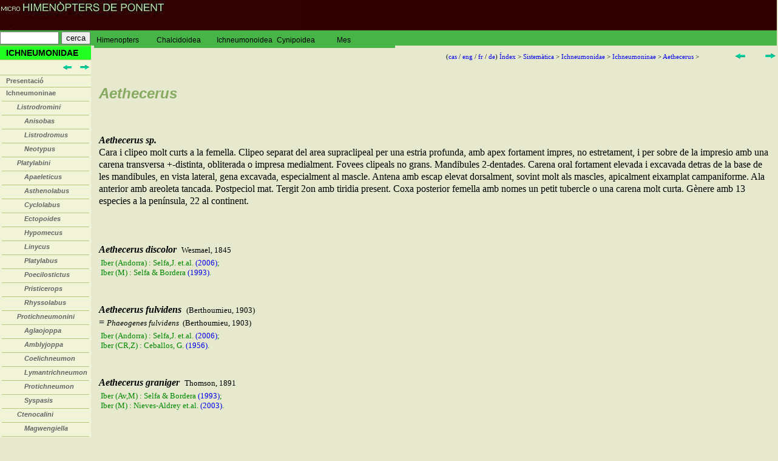

--- FILE ---
content_type: text/html
request_url: http://ponentfaunatr.org/fam/ichneumonidae/aethecerus_ich.htm
body_size: 4597
content:
<!DOCTYPE HTML PUBLIC "-//W3C//DTD HTML 4.01 Transitional//EN">
<html>
<head>
<title>Aethecerus</title>
<meta http-equiv="Content-Type" content="text/html; charset=iso-8859-1">
<link rel="stylesheet" type="text/css" href="../../estils.css">
<link rel="stylesheet" type="text/css" href="../../menus.css">
<script type="text/javascript" src="../../fun.js"></script>
<script type="text/javascript" src="../../xsearch-5.2.js"></script>
<script type="text/javascript" src="../../db.js"></script>
</head>
<body bgcolor="e6e9cd">
<!--  MENU -->
<table bgcolor="300000"  width="100%" border=0 cellpadding=0 cellspacing=0>
<tr valign=center><td height="50">
<a href="../../index.htm"><img src="../../menucap.gif" botder=0></a>
</td><td width="100%" height="50" align=right>
</td></tr>
<tr bgcolor="46B446"><td width="100%" height="25" colspan=2>
<form name="cerca" class="cerca">
<input type="text" size="10" maxlength="30" name="paraula">
<input type="button" value="cerca" onClick="searchAll(this.form.paraula.value,2)">
</form>
</td></tr>
</table>
<table bgcolor="3abaf57" width="100%" border=0 cellpadding=0 cellspacing=0><tr valign="top">
<td width=150 height="100%" valign=top bgcolor="f2f4d8">
<!-- LATERAL -->
<table width="150" border=0 cellpadding=0 cellspacing=0>
<tr><td></td></tr>
<tr><td height=32 id="mlitemfam" >
<a href="ichneumonidae.htm"><B>ICHNEUMONIDAE</B></a>	</td></tr>
<tr><td id="mlitembot">   <TABLE><TR><TD WIDTH="100%">&nbsp;</TD>
<TD>
<A HREF="../braconidae/braconidae.htm"><IMG SRC="../../gif/esq.gif" BORDER=0 WIDTH=15> </A>
</TD><TD>
<A HREF="../aulacidae/aulacidae.htm"><IMG SRC="../../gif/dre.gif" BORDER=0 WIDTH=15></A>
</TD></TR></TABLE></td></tr>
<tr><td id="mlitem"><a href="ichneumonidae.htm">Presentació</a></td></tr>
<tr><td id="mlitem"><a href="ichneumoninae_ich.htm">Ichneumoninae</a></td></tr>
<tr><td>
<table id="Ich" width="100%">
<tr><td id="mlitem"><a href="listrodromini_ich.htm">&nbsp;&nbsp;&nbsp;&nbsp;&nbsp;<I>Listrodromini</I></a></td></tr>
<tr><td id="mlitem"><a href="anisobas_ich.htm">&nbsp;&nbsp;&nbsp;&nbsp;&nbsp;&nbsp;&nbsp;&nbsp;&nbsp;<I>Anisobas</I></a></td></tr>
<tr><td id="mlitem"><a href="listrodromus_ich.htm">&nbsp;&nbsp;&nbsp;&nbsp;&nbsp;&nbsp;&nbsp;&nbsp;&nbsp;<I>Listrodromus</I></a></td></tr>
<tr><td id="mlitem"><a href="neotypus_ich.htm">&nbsp;&nbsp;&nbsp;&nbsp;&nbsp;&nbsp;&nbsp;&nbsp;&nbsp;<I>Neotypus</I></a></td></tr>
<tr><td id="mlitem"><a href="platylabini_ich.htm">&nbsp;&nbsp;&nbsp;&nbsp;&nbsp;<I>Platylabini</I></a></td></tr>
<tr><td id="mlitem"><a href="apaeleticus_ich.htm">&nbsp;&nbsp;&nbsp;&nbsp;&nbsp;&nbsp;&nbsp;&nbsp;&nbsp;<I>Apaeleticus</I></a></td></tr>
<tr><td id="mlitem"><a href="asthenolabus_ich.htm">&nbsp;&nbsp;&nbsp;&nbsp;&nbsp;&nbsp;&nbsp;&nbsp;&nbsp;<I>Asthenolabus</I></a></td></tr>
<tr><td id="mlitem"><a href="cyclolabus_ich.htm">&nbsp;&nbsp;&nbsp;&nbsp;&nbsp;&nbsp;&nbsp;&nbsp;&nbsp;<I>Cyclolabus</I></a></td></tr>
<tr><td id="mlitem"><a href="ectopoides_ich.htm">&nbsp;&nbsp;&nbsp;&nbsp;&nbsp;&nbsp;&nbsp;&nbsp;&nbsp;<I>Ectopoides</I></a></td></tr>
<tr><td id="mlitem"><a href="hypomecus_ich.htm">&nbsp;&nbsp;&nbsp;&nbsp;&nbsp;&nbsp;&nbsp;&nbsp;&nbsp;<I>Hypomecus</I></a></td></tr>
<tr><td id="mlitem"><a href="linycus_ich.htm">&nbsp;&nbsp;&nbsp;&nbsp;&nbsp;&nbsp;&nbsp;&nbsp;&nbsp;<I>Linycus</I></a></td></tr>
<tr><td id="mlitem"><a href="platylabus_ich.htm">&nbsp;&nbsp;&nbsp;&nbsp;&nbsp;&nbsp;&nbsp;&nbsp;&nbsp;<I>Platylabus</I></a></td></tr>
<tr><td id="mlitem"><a href="poecilostictus_ich.htm">&nbsp;&nbsp;&nbsp;&nbsp;&nbsp;&nbsp;&nbsp;&nbsp;&nbsp;<I>Poecilostictus</I></a></td></tr>
<tr><td id="mlitem"><a href="pristicerops_ich.htm">&nbsp;&nbsp;&nbsp;&nbsp;&nbsp;&nbsp;&nbsp;&nbsp;&nbsp;<I>Pristicerops</I></a></td></tr>
<tr><td id="mlitem"><a href="rhyssolabus_ich.htm">&nbsp;&nbsp;&nbsp;&nbsp;&nbsp;&nbsp;&nbsp;&nbsp;&nbsp;<I>Rhyssolabus</I></a></td></tr>
<tr><td id="mlitem"><a href="protichneumonini_ich.htm">&nbsp;&nbsp;&nbsp;&nbsp;&nbsp;<I>Protichneumonini</I></a></td></tr>
<tr><td id="mlitem"><a href="aglaojoppa_ich.htm">&nbsp;&nbsp;&nbsp;&nbsp;&nbsp;&nbsp;&nbsp;&nbsp;&nbsp;<I>Aglaojoppa</I></a></td></tr>
<tr><td id="mlitem"><a href="amblyjoppa_ich.htm">&nbsp;&nbsp;&nbsp;&nbsp;&nbsp;&nbsp;&nbsp;&nbsp;&nbsp;<I>Amblyjoppa</I></a></td></tr>
<tr><td id="mlitem"><a href="coelichneumon_ich.htm">&nbsp;&nbsp;&nbsp;&nbsp;&nbsp;&nbsp;&nbsp;&nbsp;&nbsp;<I>Coelichneumon</I></a></td></tr>
<tr><td id="mlitem"><a href="lymantrichneumon_ich.htm">&nbsp;&nbsp;&nbsp;&nbsp;&nbsp;&nbsp;&nbsp;&nbsp;&nbsp;<I>Lymantrichneumon</I></a></td></tr>
<tr><td id="mlitem"><a href="protichneumon_ich.htm">&nbsp;&nbsp;&nbsp;&nbsp;&nbsp;&nbsp;&nbsp;&nbsp;&nbsp;<I>Protichneumon</I></a></td></tr>
<tr><td id="mlitem"><a href="syspasis_ich.htm">&nbsp;&nbsp;&nbsp;&nbsp;&nbsp;&nbsp;&nbsp;&nbsp;&nbsp;<I>Syspasis</I></a></td></tr>
<tr><td id="mlitem"><a href="ctenocalini_ich.htm">&nbsp;&nbsp;&nbsp;&nbsp;&nbsp;<I>Ctenocalini</I></a></td></tr>
<tr><td id="mlitem"><a href="magwengiella_ich.htm">&nbsp;&nbsp;&nbsp;&nbsp;&nbsp;&nbsp;&nbsp;&nbsp;&nbsp;<I>Magwengiella</I></a></td></tr>
<tr><td id="mlitem"><a href="eurylabini_ich.htm">&nbsp;&nbsp;&nbsp;&nbsp;&nbsp;<I>Eurylabini</I></a></td></tr>
<tr><td id="mlitem"><a href="eurylabus_ich.htm">&nbsp;&nbsp;&nbsp;&nbsp;&nbsp;&nbsp;&nbsp;&nbsp;&nbsp;<I>Eurylabus</I></a></td></tr>
<tr><td id="mlitem"><a href="goedartiini_ich.htm">&nbsp;&nbsp;&nbsp;&nbsp;&nbsp;<I>Goedartiini</I></a></td></tr>
<tr><td id="mlitem"><a href="goedartia_ich.htm">&nbsp;&nbsp;&nbsp;&nbsp;&nbsp;&nbsp;&nbsp;&nbsp;&nbsp;<I>Goedartia</I></a></td></tr>
<tr><td id="mlitem"><a href="heresiarchini_ich.htm">&nbsp;&nbsp;&nbsp;&nbsp;&nbsp;<I>Heresiarchini</I></a></td></tr>
<tr><td id="mlitem"><a href="heresiarches_ich.htm">&nbsp;&nbsp;&nbsp;&nbsp;&nbsp;&nbsp;&nbsp;&nbsp;&nbsp;<I>Heresiarches</I></a></td></tr>
<tr><td id="mlitem"><a href="joppocryptini_ich.htm">&nbsp;&nbsp;&nbsp;&nbsp;&nbsp;<I>Joppocryptini</I></a></td></tr>
<tr><td id="mlitem"><a href="pseudoplatylabus_ich.htm">&nbsp;&nbsp;&nbsp;&nbsp;&nbsp;&nbsp;&nbsp;&nbsp;&nbsp;<I>Pseudoplatylabus</I></a></td></tr>
<tr><td id="mlitem"><a href="trogini_ich.htm">&nbsp;&nbsp;&nbsp;&nbsp;&nbsp;<I>Trogini</I></a></td></tr>
<tr><td id="mlitem"><a href="callajoppa_ich.htm">&nbsp;&nbsp;&nbsp;&nbsp;&nbsp;&nbsp;&nbsp;&nbsp;&nbsp;<I>Callajoppa</I></a></td></tr>
<tr><td id="mlitem"><a href="trogus_ich.htm">&nbsp;&nbsp;&nbsp;&nbsp;&nbsp;&nbsp;&nbsp;&nbsp;&nbsp;<I>Trogus</I></a></td></tr>
<tr><td id="mlitem"><a href="zimmerini_ich.htm">&nbsp;&nbsp;&nbsp;&nbsp;&nbsp;<I>Zimmerini</I></a></td></tr>
<tr><td id="mlitem"><a href="cotiheresiarches_ich.htm">&nbsp;&nbsp;&nbsp;&nbsp;&nbsp;&nbsp;&nbsp;&nbsp;&nbsp;<I>Cotiheresiarches</I></a></td></tr>
<tr><td id="mlitem"><a href="alomyini_ich.htm">&nbsp;&nbsp;&nbsp;&nbsp;&nbsp;<I>Alomyini</I></a></td></tr>
<tr><td id="mlitem"><a href="alomyia_ich.htm">&nbsp;&nbsp;&nbsp;&nbsp;&nbsp;&nbsp;&nbsp;&nbsp;&nbsp;<I>Alomyia</I></a></td></tr>
<tr><td id="mlitem"><a href="phaeogenini_ich.htm">&nbsp;&nbsp;&nbsp;&nbsp;&nbsp;<I>Phaeogenini</I></a></td></tr>
<tr><td id="mlitemact"><a href="aethecerus_ich.htm">&nbsp;&nbsp;&nbsp;&nbsp;&nbsp;&nbsp;&nbsp;&nbsp;&nbsp;<I>Aethecerus</I></a></td></tr>
<tr><td id="mlitem"><a href="baeosemus_ich.htm">&nbsp;&nbsp;&nbsp;&nbsp;&nbsp;&nbsp;&nbsp;&nbsp;&nbsp;<I>Baeosemus</I></a></td></tr>
<tr><td id="mlitem"><a href="centeterus_ich.htm">&nbsp;&nbsp;&nbsp;&nbsp;&nbsp;&nbsp;&nbsp;&nbsp;&nbsp;<I>Centeterus</I></a></td></tr>
<tr><td id="mlitem"><a href="colpognathus_ich.htm">&nbsp;&nbsp;&nbsp;&nbsp;&nbsp;&nbsp;&nbsp;&nbsp;&nbsp;<I>Colpognathus</I></a></td></tr>
<tr><td id="mlitem"><a href="diadromus_ich.htm">&nbsp;&nbsp;&nbsp;&nbsp;&nbsp;&nbsp;&nbsp;&nbsp;&nbsp;<I>Diadromus</I></a></td></tr>
<tr><td id="mlitem"><a href="dicaelotus_ich.htm">&nbsp;&nbsp;&nbsp;&nbsp;&nbsp;&nbsp;&nbsp;&nbsp;&nbsp;<I>Dicaelotus</I></a></td></tr>
<tr><td id="mlitem"><a href="dilleritomus_ich.htm">&nbsp;&nbsp;&nbsp;&nbsp;&nbsp;&nbsp;&nbsp;&nbsp;&nbsp;<I>Dilleritomus</I></a></td></tr>
<tr><td id="mlitem"><a href="dirophanes_ich.htm">&nbsp;&nbsp;&nbsp;&nbsp;&nbsp;&nbsp;&nbsp;&nbsp;&nbsp;<I>Dirophanes</I></a></td></tr>
<tr><td id="mlitem"><a href="epitomus_ich.htm">&nbsp;&nbsp;&nbsp;&nbsp;&nbsp;&nbsp;&nbsp;&nbsp;&nbsp;<I>Epitomus</I></a></td></tr>
<tr><td id="mlitem"><a href="eriplatys_ich.htm">&nbsp;&nbsp;&nbsp;&nbsp;&nbsp;&nbsp;&nbsp;&nbsp;&nbsp;<I>Eriplatys</I></a></td></tr>
<tr><td id="mlitem"><a href="herpestomus_ich.htm">&nbsp;&nbsp;&nbsp;&nbsp;&nbsp;&nbsp;&nbsp;&nbsp;&nbsp;<I>Herpestomus</I></a></td></tr>
<tr><td id="mlitem"><a href="heterischnus_ich.htm">&nbsp;&nbsp;&nbsp;&nbsp;&nbsp;&nbsp;&nbsp;&nbsp;&nbsp;<I>Heterischnus</I></a></td></tr>
<tr><td id="mlitem"><a href="misetus_ich.htm">&nbsp;&nbsp;&nbsp;&nbsp;&nbsp;&nbsp;&nbsp;&nbsp;&nbsp;<I>Misetus</I></a></td></tr>
<tr><td id="mlitem"><a href="oiorhinus_ich.htm">&nbsp;&nbsp;&nbsp;&nbsp;&nbsp;&nbsp;&nbsp;&nbsp;&nbsp;<I>Oiorhinus</I></a></td></tr>
<tr><td id="mlitem"><a href="oronotus_ich.htm">&nbsp;&nbsp;&nbsp;&nbsp;&nbsp;&nbsp;&nbsp;&nbsp;&nbsp;<I>Oronotus</I></a></td></tr>
<tr><td id="mlitem"><a href="orotylus_ich.htm">&nbsp;&nbsp;&nbsp;&nbsp;&nbsp;&nbsp;&nbsp;&nbsp;&nbsp;<I>Orotylus</I></a></td></tr>
<tr><td id="mlitem"><a href="phaeogenes_ich.htm">&nbsp;&nbsp;&nbsp;&nbsp;&nbsp;&nbsp;&nbsp;&nbsp;&nbsp;<I>Phaeogenes</I></a></td></tr>
<tr><td id="mlitem"><a href="stenodontus_ich.htm">&nbsp;&nbsp;&nbsp;&nbsp;&nbsp;&nbsp;&nbsp;&nbsp;&nbsp;<I>Stenodontus</I></a></td></tr>
<tr><td id="mlitem"><a href="tycherus_ich.htm">&nbsp;&nbsp;&nbsp;&nbsp;&nbsp;&nbsp;&nbsp;&nbsp;&nbsp;<I>Tycherus</I></a></td></tr>
</table>
</td></tr>
<tr><td id="mlitem"><a href="ichneumonini_ich.htm">Ichneumonini</a></td></tr>
<tr><td>
<table id="Ich" width="100%">
</table>
</td></tr>
<tr><td id="mlitem"><a href="cryptinae_cry.htm">Cryptinae</a></td></tr>
<tr><td>
<table id="Cry" width="100%">
</table>
</td></tr>
<tr><td id="mlitem"><a href="cryptini_cry.htm">Cryptini</a></td></tr>
<tr><td>
<table id="Cry" width="100%">
</table>
</td></tr>
<tr><td id="mlitem"><a href="phygadeuontini_phy.htm">Phygadeuontini</a></td></tr>
<tr><td>
<table id="Phy" width="100%">
</table>
</td></tr>
<tr><td id="mlitem"><a href="anomaloninae_ano.htm">Anomaloninae</a></td></tr>
<tr><td>
<table id="Ano" width="100%">
</table>
</td></tr>
<tr><td id="mlitem"><a href="banchinae_ban.htm">Banchinae</a></td></tr>
<tr><td>
<table id="Ban" width="100%">
</table>
</td></tr>
<tr><td id="mlitem"><a href="campopleginae_cam.htm">Campopleginae</a></td></tr>
<tr><td>
<table id="Cam" width="100%">
</table>
</td></tr>
<tr><td id="mlitem"><a href="cremastinae_cre.htm">Cremastinae</a></td></tr>
<tr><td>
<table id="Cre" width="100%">
</table>
</td></tr>
<tr><td id="mlitem"><a href="ctenopelmatinae_cte.htm">Ctenopelmatinae</a></td></tr>
<tr><td>
<table id="Cte" width="100%">
</table>
</td></tr>
<tr><td id="mlitem"><a href="diplazontinae_dip.htm">Diplazontinae</a></td></tr>
<tr><td>
<table id="Dip" width="100%">
</table>
</td></tr>
<tr><td id="mlitem"><a href="mesochorinae_mes.htm">Mesochorinae</a></td></tr>
<tr><td>
<table id="Mes" width="100%">
</table>
</td></tr>
<tr><td id="mlitem"><a href="metopiinae_met.htm">Metopiinae</a></td></tr>
<tr><td>
<table id="Met" width="100%">
</table>
</td></tr>
<tr><td id="mlitem"><a href="ophioninae_oph.htm">Ophioninae</a></td></tr>
<tr><td>
<table id="Oph" width="100%">
</table>
</td></tr>
<tr><td id="mlitem"><a href="orthocentrinae_ort.htm">Orthocentrinae</a></td></tr>
<tr><td>
<table id="Ort" width="100%">
</table>
</td></tr>
<tr><td id="mlitem"><a href="pimplinae_pim.htm">Pimplinae</a></td></tr>
<tr><td>
<table id="Pim" width="100%">
</table>
</td></tr>
<tr><td id="mlitem"><a href="rhyssinae_rhy.htm">Rhyssinae</a></td></tr>
<tr><td>
<table id="Rhy" width="100%">
</table>
</td></tr>
<tr><td id="mlitem"><a href="tersilochinae_ter.htm">Tersilochinae</a></td></tr>
<tr><td>
<table id="Ter" width="100%">
</table>
</td></tr>
<tr><td id="mlitem"><a href="tryphoninae_try.htm">Tryphoninae</a></td></tr>
<tr><td>
<table id="Try" width="100%">
</table>
</td></tr>
<tr><td id="mlitem"><a href="xoridinae_xor.htm">Xoridinae</a></td></tr>
<tr><td>
<table id="Xor" width="100%">
</table>
</td></tr>
<tr><td id="mlitem"><a href="acaenitinae_aca.htm">Acaenitinae</a></td></tr>
<tr><td>
<table id="Aca" width="100%">
</table>
</td></tr>
<tr><td id="mlitem"><a href="adelognathinae_ade.htm">Adelognathinae</a></td></tr>
<tr><td>
<table id="Ade" width="100%">
</table>
</td></tr>
<tr><td id="mlitem"><a href="agriotypinae_agr.htm">Agriotypinae</a></td></tr>
<tr><td>
<table id="Agr" width="100%">
</table>
</td></tr>
<tr><td id="mlitem"><a href="brachycyrtinae_bra.htm">Brachycyrtinae</a></td></tr>
<tr><td>
<table id="Bra" width="100%">
</table>
</td></tr>
<tr><td id="mlitem"><a href="collyriinae_col.htm">Collyriinae</a></td></tr>
<tr><td>
<table id="Col" width="100%">
</table>
</td></tr>
<tr><td id="mlitem"><a href="cylloceriinae_cyl.htm">Cylloceriinae</a></td></tr>
<tr><td>
<table id="Cyl" width="100%">
</table>
</td></tr>
<tr><td id="mlitem"><a href="diacritinae_dia.htm">Diacritinae</a></td></tr>
<tr><td>
<table id="Dia" width="100%">
</table>
</td></tr>
<tr><td id="mlitem"><a href="eucerotinae_euc.htm">Eucerotinae</a></td></tr>
<tr><td>
<table id="Euc" width="100%">
</table>
</td></tr>
<tr><td id="mlitem"><a href="lycorininae_lyc.htm">Lycorininae</a></td></tr>
<tr><td>
<table id="Lyc" width="100%">
</table>
</td></tr>
<tr><td id="mlitem"><a href="microleptinae_mic.htm">Microleptinae</a></td></tr>
<tr><td>
<table id="Mic" width="100%">
</table>
</td></tr>
<tr><td id="mlitem"><a href="neorhacodinae_neo.htm">Neorhacodinae</a></td></tr>
<tr><td>
<table id="Neo" width="100%">
</table>
</td></tr>
<tr><td id="mlitem"><a href="oxytorinae_oxy.htm">Oxytorinae</a></td></tr>
<tr><td>
<table id="Oxy" width="100%">
</table>
</td></tr>
<tr><td id="mlitem"><a href="paxylommatinae_pax.htm">Paxylommatinae</a></td></tr>
<tr><td>
<table id="Pax" width="100%">
</table>
</td></tr>
<tr><td id="mlitem"><a href="phrudinae_phr.htm">Phrudinae</a></td></tr>
<tr><td>
<table id="Phr" width="100%">
</table>
</td></tr>
<tr><td id="mlitem"><a href="poemeniinae_poe.htm">Poemeniinae</a></td></tr>
<tr><td>
<table id="Poe" width="100%">
</table>
</td></tr>
<tr><td id="mlitem"><a href="stilbopinae_sti.htm">Stilbopinae</a></td></tr>
<tr><td>
<table id="Sti" width="100%">
</table>
</td></tr>
<tr><td id="mlitem"><a href="orthopelmatinae_ort.htm">Orthopelmatinae</a></td></tr>
<tr><td>
<table id="Ort" width="100%">
</table>
</td></tr>
<tr><td>&nbsp;</td></tr>
<tr><td>&nbsp;</td></tr>
</table>	
<!-- PAGINA -->
</td><td width="100%" height="100%" valign="top" bgcolor="e6e9cd">
<!-- * -->
<table width="100%"><tr><td align=right style="font-size:.7em; float:right; clear:left; padding:10px 10px 0px 0px; margin-right:3px;" width="100%">
(<A HREF="http://translate.google.es/translate?u=http%3A%2F%2Fponent.atspace.org%2Ffauna%2Fins%2Ffam%2Fichneumonidae%2Faethecerus_ich.htm&sl=ca&tl=es&hl=es&ie=UTF-8" target="new">cas</A> /  <A HREF="http://translate.google.es/translate?u=http%3A%2F%2Fponent.atspace.org%2Ffauna%2Fins%2Ffam%2Fichneumonidae%2Faethecerus_ich.htm&sl=ca&tl=en&hl=en&ie=UTF-8" target="new">eng</A> /  <A HREF="http://translate.google.es/translate?u=http%3A%2F%2Fponent.atspace.org%2Ffauna%2Fins%2Ffam%2Fichneumonidae%2Faethecerus_ich.htm&sl=ca&tl=fr&hl=fr&ie=UTF-8" target="new">fr</A> /   <A HREF="http://translate.google.es/translate?u=http%3A%2F%2Fponent.atspace.org%2Ffauna%2Fins%2Ffam%2Fichneumonidae%2Faethecerus_ich.htm&sl=ca&tl=de&hl=de&ie=UTF-8" target="new">de</A>)  <A HREF="../../index.htm">Índex</A> >
<A HREF="../../indci.htm">Sistemàtica</A> >
<A HREF="ichneumonidae.htm">Ichneumonidae</A> >
<A HREF="#">Ichneumoninae</A> > <A HREF="#">Aethecerus</A> > 
</td><td width=10></td><td id="migasbot">
<A HREF="phaeogenini_ich.htm"><IMG SRC="../../gif/esq.gif" ALIGN=RIGHT BORDER=0 WIDTH=17></A>
</td><td id="migasbot">
<A HREF="baeosemus_ich.htm"><IMG SRC="../../gif/dre.gif" ALIGN=RIGHT BORDER=0 WIDTH=17></A>
</td></tr></table>
<BR>
<!-- * -->
<!--  TEXTE PAGINA  -->
<TABLE WIDTH="100%"><TR><TD VALIGN=TOP>
<div id="tit_esp"><I>Aethecerus</I></div>
<div id="text">
<!-- QSLIST="CatalegFloristic"  OPC="simple=0" OPC="sin=1" OPC="corolo=1"
OPC="her=INB"
OPC="subfam=0"       OPC="AUTH=1"      OPC="utmlist=utmlist.txt" 
OPC="utm=BF77" OPC="utm2=DH14" 
MAPA="SI" OPC="nomcomu=1" OPC="link=1" FILEV="vegeta.html" FAM="590" CGE="336" -->
<A NAME="P590-336-0"><BR>
<B><I>Aethecerus sp.</I></B><BR>
Cara i clipeo molt curts a la femella. Clipeo separat del area supraclipeal per una estria profunda, amb apex fortament impres, no estretament, i per sobre de la impresio amb una carena transversa +-distinta, obliterada o impresa medialment. Fovees clipeals no grans. Mandibules 2-dentades. Carena oral fortament elevada i excavada detras de la base de les mandibules, en vista lateral, gena excavada, especialment al mascle. Antena amb escap elevat dorsalment, sovint molt als mascles, apicalment eixamplat campaniforme. Ala anterior amb areoleta tancada. Postpeciol mat. Tergit 2on amb tiridia present. Coxa posterior femella amb nomes un petit tubercle o una carena molt curta. G&egrave;nere amb 13 especies a la pen&iacute;nsula, 22 al continent. 
<BR>
<BR><BR>
<A NAME="P590-336-11"><BR>
<B><I>Aethecerus discolor</I></B> &nbsp;<FONT SIZE=-1>Wesmael, 1845</FONT><BR>
<TABLE WIDTH="100%"><TR VALIGN=top><TD WIDTH="100%">
<FONT COLOR="008800"><FONT SIZE=-1>
Iber (Andorra)  : Selfa,J. et.al. <A HREF="../../biblio2.htm#SelfaEA2006" target="new">(2006)</A>; <BR>
Iber (M)  : Selfa & Bordera <A HREF="../../biblio2.htm#SelfaBo1993" target="new">(1993)</A>. <BR>
</FONT></FONT>
</TD></TR></TABLE><BR>
<A NAME="P590-336-12"><BR>
<B><I>Aethecerus fulvidens</I></B> &nbsp;<FONT SIZE=-1>(Berthoumieu, 1903)</FONT><BR>
= <FONT SIZE=-1><I>Phaeogenes fulvidens</I>  &nbsp;(Berthoumieu, 1903)</FONT>
<BR>
<TABLE WIDTH="100%"><TR VALIGN=top><TD WIDTH="100%">
<FONT COLOR="008800"><FONT SIZE=-1>
Iber (Andorra)  : Selfa,J. et.al. <A HREF="../../biblio2.htm#SelfaEA2006" target="new">(2006)</A>; <BR>
Iber (CR,Z)  : Ceballos, G. <A HREF="../../biblio2.htm#Ceballos1956" target="new">(1956)</A>. <BR>
</FONT></FONT>
</TD></TR></TABLE><BR>
<A NAME="P590-336-8"><BR>
<B><I>Aethecerus graniger</I></B> &nbsp;<FONT SIZE=-1>Thomson, 1891 </FONT><BR>
<TABLE WIDTH="100%"><TR VALIGN=top><TD WIDTH="100%">
<FONT COLOR="008800"><FONT SIZE=-1>
Iber (Av,M)  : Selfa & Bordera <A HREF="../../biblio2.htm#SelfaBo1993" target="new">(1993)</A>; <BR>
Iber (M)  : Nieves-Aldrey et.al. <A HREF="../../biblio2.htm#NievesEA2003" target="new">(2003)</A>. <BR>
</FONT></FONT>
</TD></TR></TABLE><BR>
<A NAME="P590-336-3"><BR>
<B><I>Aethecerus longior</I></B> &nbsp;<FONT SIZE=-1>Berthoumieu, 1897</FONT><BR>
<TABLE WIDTH="100%"><TR VALIGN=top><TD WIDTH="100%">
<FONT COLOR="008800"><FONT SIZE=-1>
Catalunya (Vallvidrera)  : Antiga & Bofill <A HREF="../../biblio2.htm#AntigaBo1904" target="new">(1904)</A>. <BR>
Iber (B)  : Ceballos, G. <A HREF="../../biblio2.htm#Ceballos1956" target="new">(1956)</A>. <BR>
</FONT></FONT>
</TD></TR></TABLE><BR>
<A NAME="P590-336-14"><BR>
<B><I>Aethecerus nigellus</I></B> &nbsp;<FONT SIZE=-1>(Berthoumieu, 1904)</FONT><BR>
= <FONT SIZE=-1><I>Phaeogenes nigellus</I>  &nbsp;Berthoumieu, 1904</FONT>
<BR>
<TABLE WIDTH="100%"><TR VALIGN=top><TD WIDTH="100%">
<FONT COLOR="008800"><FONT SIZE=-1>
Iber  : Ceballos, G. <A HREF="../../biblio2.htm#Ceballos1956" target="new">(1956)</A>. <BR>
</FONT></FONT>
</TD></TR></TABLE><BR>
<A NAME="P590-336-5"><BR>
<B><I>Aethecerus nitidus</I></B> &nbsp;<FONT SIZE=-1>Wesmael, 1845</FONT><BR>
<TABLE WIDTH="100%"><TR VALIGN=top><TD WIDTH="100%">
<FONT COLOR="008800"><FONT SIZE=-1>
Iber (Andorra)  : Selfa,J. et.al. <A HREF="../../biblio2.htm#SelfaEA2006" target="new">(2006)</A>; <BR>
Iber (Mu)  : Selfa & Bordera <A HREF="../../biblio2.htm#SelfaBo1993" target="new">(1993)</A>. <BR>
</FONT></FONT>
</TD></TR></TABLE><BR>
<A NAME="P590-336-6"><BR>
<B><I>Aethecerus placidus</I></B> &nbsp;<FONT SIZE=-1>Wesmael, 1845</FONT><BR>
<TABLE WIDTH="100%"><TR VALIGN=top><TD WIDTH="100%">
<FONT COLOR="008800"><FONT SIZE=-1>
Catalunya (Ribes,Palautordera)  : Antiga & Bofill <A HREF="../../biblio2.htm#AntigaBo1904" target="new">(1904)</A>; <BR>
Catalunya (Ribes,Palautordera,El Prat)  : Bordera & Selfa <A HREF="../../biblio2.htm#SelfaBo1992" target="new">(1992)</A>. <BR>
Iber (Andorra)  : Selfa,J. et.al. <A HREF="../../biblio2.htm#SelfaEA2006" target="new">(2006)</A>; <BR>
Iber (B,Gi)  : Ceballos, G. <A HREF="../../biblio2.htm#Ceballos1956" target="new">(1956)</A>; <BR>
Iber (M)  : Selfa & Bordera <A HREF="../../biblio2.htm#SelfaBo1993" target="new">(1993)</A>. <BR>
</FONT></FONT>
</TD></TR></TABLE><BR>
<A NAME="P590-336-7"><BR>
<B><I>Aethecerus porcellus</I></B> &nbsp;<FONT SIZE=-1>Holmgren, 1890</FONT><BR>
<TABLE WIDTH="100%"><TR VALIGN=top><TD WIDTH="100%">
<FONT COLOR="008800"><FONT SIZE=-1>
Iber (Andorra)  : Selfa,J. et.al. <A HREF="../../biblio2.htm#SelfaEA2006" target="new">(2006)</A>. <BR>
</FONT></FONT>
</TD></TR></TABLE><BR>
<A NAME="P590-336-13"><BR>
<B><I>Aethecerus regius</I></B> &nbsp;<FONT SIZE=-1>Wesmael, 1857</FONT><BR>
<TABLE WIDTH="100%"><TR VALIGN=top><TD WIDTH="100%">
<FONT COLOR="008800"><FONT SIZE=-1>
Iber (Andorra)  : Selfa,J. et.al. <A HREF="../../biblio2.htm#SelfaEA2006" target="new">(2006)</A>; <BR>
Iber (CR)  : Ceballos, G. <A HREF="../../biblio2.htm#Ceballos1956" target="new">(1956)</A>. <BR>
</FONT></FONT>
</TD></TR></TABLE><BR>
<A NAME="P590-336-15"><BR>
<B><I>Aethecerus tatoi</I></B> &nbsp;<FONT SIZE=-1>Selfa & Diller, 2004</FONT><BR>
<TABLE WIDTH="100%"><TR VALIGN=top><TD WIDTH="100%">
<FONT COLOR="008800"><FONT SIZE=-1>
Iber (CR) . <BR>
</FONT></FONT>
</TD></TR></TABLE><BR>
<!-- QSFILIST="CatalegFloristic"  -->
</div>
</TD</TR></TABLE>
<BR><BR><BR><BR>
<!--  FI TEXTE PAGINA  -->
<!-- * -->
<!--  PEU PAGINA  -->
<BR><BR><BR>
<HR WIDTH="100%">
<TABLE WIDTH="100%"><TR><TD WIDTH="20%">
</TD><TD WIDTH="80%" ALIGN=RIGHT>
<TABLE><TR>
<TD WIDTH=30 ALIGN=RIGHT>&nbsp;</TD>
</TR></TABLE>
</TR></TABLE>
<!-- * -->
</td></tr>
</table>
<script language="JavaScript" src="../../menus.js"></script>
<script language="JavaScript" src="../../menu_items2.js"></script>
<script language="JavaScript" src="../../menu_tpl.js"></script>
<script language="JavaScript">
<!--//
new menu (MENU_ITEMS, MENU_POS);
//-->
</script>
<!-- Start of StatCounter Code -->
<script type="text/javascript">
var sc_project=2339139;
var sc_invisible=0;
var sc_partition=21;
var sc_security="9a4d5a75";
</script>
<script type="text/javascript" src="http://www.statcounter.com/counter/counter_xhtml.js"></script><noscript><div class="statcounter"><a class="statcounter" href="http://www.statcounter.com/"><img class="statcounter" src="http://c22.statcounter.com/2339139/0/9a4d5a75/0/" alt="blog counter" /></a></div></noscript>
<!-- End of StatCounter Code -->
</body>
</html>



--- FILE ---
content_type: text/css
request_url: http://ponentfaunatr.org/menus.css
body_size: 1563
content:
/* --- menu styles ---
note:
	not all browsers render styles the same way so try out your style sheet
	on different browsers before publishing;
*/
/* level 0 inner */
.m0l0iout {
	font-family: Tahoma, Verdana, Geneva, Arial, Helvetica, sans-serif;
	font-size: 12px;
	text-decoration: none;
	padding: 4px;
	color: #000000;
}
.m0l0iover {
	font: 12px Tahoma, Verdana, Geneva, Arial, Helvetica, sans-serif;
	text-decoration: underline;
	padding: 4px;
	color: #000000;
}

/* level 0 outer */
.m0l0oout {
	text-decoration : none;
	border : 0px solid #FFFFFF;
	background: #46B446;
}
.m0l0oover {
	text-decoration : none;
	border : 0px solid #FFFFFF;
	background: #4FCF4F;
}

/* level 1 inner */
.m0l1iout {
	font: 12px Tahoma, Verdana, Geneva, Arial, Helvetica, sans-serif;
	text-decoration: none;
	padding: 4px;
	color: #000000;
}
.m0l1iover {
	font: bold 12px Tahoma, Verdana, Geneva, Arial, Helvetica, sans-serif;
	text-decoration : none;
	padding: 4px;
	color: #000000;
}

/* level 1 outer */
.m0l1oout {
	text-decoration : none;
	border : 1px solid #FFFFFF;
	background: #46B446;
	filter: alpha(opacity=85);
}
.m0l1oover {
	text-decoration : none;
	border : 1px solid #FFFFFF;
	background: #5AE55A;
}

/* level 2 inner */
.m0l2iover {
	font: 12px Tahoma, Verdana, Geneva, Arial, Helvetica, sans-serif;
	text-decoration : none;
	padding: 4px;
	color: #000000;
}

/* level 2 outer */
.m0l2oout {
	text-decoration : none;
	border : 1px solid #FFFFFF;
	background: #46B446;
}
.m0l2oover {
	text-decoration : none;
	border : 1px solid #FFFFFF;
	background: #5AE55A;
}


--- FILE ---
content_type: text/javascript
request_url: http://ponentfaunatr.org/db.js
body_size: 113717
content:
add("<a href='fam/hymenoptera/hymenoptera.htm'>Hymenoptera</a>","Hymenoptera","")
add("<a href='fam/braconidae/braconidae.htm'>Braconidae</a>","Braconidae","")
add("<a href='fam/braconidae/baryproctus_bra.htm'>Baryproctus</a>","Baryproctus","")
add("<a href='fam/braconidae/bracon_bra.htm'>Bracon</a>","Bracon","")
add("<a href='fam/braconidae/atanycolus_bra.htm'>Atanycolus</a>","Atanycolus","")
add("<a href='fam/braconidae/cyanopterus_bra.htm'>Cyanopterus</a>","Cyanopterus","")
add("<a href='fam/braconidae/iphiaulax_bra.htm'>Iphiaulax</a>","Iphiaulax","")
add("<a href='fam/braconidae/pseudovipio_bra.htm'>Pseudovipio</a>","Pseudovipio","")
add("<a href='fam/braconidae/vipio_bra.htm'>Vipio</a>","Vipio","")
add("<a href='fam/braconidae/coeloides_bra.htm'>Coeloides</a>","Coeloides","")
add("<a href='fam/braconidae/glyptomorpha_bra.htm'>Glyptomorpha</a>","Glyptomorpha","")
add("<a href='fam/braconidae/megalommum_bra.htm'>Megalommum</a>","Megalommum","")
add("<a href='fam/braconidae/stenobracon_bra.htm'>Stenobracon</a>","Stenobracon","")
add("<a href='fam/braconidae/agathis_aga.htm'>Agathis</a>","Agathis","")
add("<a href='fam/braconidae/bassus_aga.htm'>Bassus</a>","Bassus","")
add("<a href='fam/braconidae/disophrys_aga.htm'>Disophrys</a>","Disophrys","")
add("<a href='fam/braconidae/lytopylus_aga.htm'>Lytopylus</a>","Lytopylus","")
add("<a href='fam/braconidae/adialytus_aph.htm'>Adialytus</a>","Adialytus","")
add("<a href='fam/braconidae/aphidius_aph.htm'>Aphidius</a>","Aphidius","")
add("<a href='fam/braconidae/diaeretellus_aph.htm'>Diaeretellus</a>","Diaeretellus","")
add("<a href='fam/braconidae/diaeretiella_aph.htm'>Diaeretiella</a>","Diaeretiella","")
add("<a href='fam/braconidae/diaeretus_aph.htm'>Diaeretus</a>","Diaeretus","")
add("<a href='fam/braconidae/euaphidius_aph.htm'>Euaphidius</a>","Euaphidius","")
add("<a href='fam/braconidae/lysaphidus_aph.htm'>Lysaphidus</a>","Lysaphidus","")
add("<a href='fam/braconidae/lysiphlebus_aph.htm'>Lysiphlebus</a>","Lysiphlebus","")
add("<a href='fam/braconidae/metaphidius_aph.htm'>Metaphidius</a>","Metaphidius","")
add("<a href='fam/braconidae/paralipsis_aph.htm'>Paralipsis</a>","Paralipsis","")
add("<a href='fam/braconidae/pauesia_aph.htm'>Pauesia</a>","Pauesia","")
add("<a href='fam/braconidae/protaphidius_aph.htm'>Protaphidius</a>","Protaphidius","")
add("<a href='fam/braconidae/betuloxys_aph.htm'>Betuloxys</a>","Betuloxys","")
add("<a href='fam/braconidae/binodoxys_aph.htm'>Binodoxys</a>","Binodoxys","")
add("<a href='fam/braconidae/falciconus_aph.htm'>Falciconus</a>","Falciconus","")
add("<a href='fam/braconidae/harkeria_aph.htm'>Harkeria</a>","Harkeria","")
add("<a href='fam/braconidae/lipolexis_aph.htm'>Lipolexis</a>","Lipolexis","")
add("<a href='fam/braconidae/monoctonia_aph.htm'>Monoctonia</a>","Monoctonia","")
add("<a href='fam/braconidae/monoctonus_aph.htm'>Monoctonus</a>","Monoctonus","")
add("<a href='fam/braconidae/trioxys_aph.htm'>Trioxys</a>","Trioxys","")
add("<a href='fam/braconidae/ephedrus_aph.htm'>Ephedrus</a>","Ephedrus","")
add("<a href='fam/braconidae/toxares_aph.htm'>Toxares</a>","Toxares","")
add("<a href='fam/braconidae/areopraon_aph.htm'>Areopraon</a>","Areopraon","")
add("<a href='fam/braconidae/dyscritulus_aph.htm'>Dyscritulus</a>","Dyscritulus","")
add("<a href='fam/braconidae/praon_aph.htm'>Praon</a>","Praon","")
add("<a href='fam/braconidae/pseudopraon_aph.htm'>Pseudopraon</a>","Pseudopraon","")
add("<a href='fam/braconidae/aclitus_aph.htm'>Aclitus</a>","Aclitus","")
add("<a href='fam/braconidae/adelphenaldis_aly.htm'>Adelphenaldis</a>","Adelphenaldis","")
add("<a href='fam/braconidae/adelurola_aly.htm'>Adelurola</a>","Adelurola","")
add("<a href='fam/braconidae/alloea_aly.htm'>Alloea</a>","Alloea","")
add("<a href='fam/braconidae/alysia_aly.htm'>Alysia</a>","Alysia","")
add("<a href='fam/braconidae/aphaereta_aly.htm'>Aphaereta</a>","Aphaereta","")
add("<a href='fam/braconidae/asobara_aly.htm'>Asobara</a>","Asobara","")
add("<a href='fam/braconidae/aspilota_aly.htm'>Aspilota</a>","Aspilota","")
add("<a href='fam/braconidae/atopandrium_aly.htm'>Atopandrium</a>","Atopandrium","")
add("<a href='fam/braconidae/cratospila_aly.htm'>Cratospila</a>","Cratospila","")
add("<a href='fam/braconidae/dapsilarthra_aly.htm'>Dapsilarthra</a>","Dapsilarthra","")
add("<a href='fam/braconidae/dinotrema_aly.htm'>Dinotrema</a>","Dinotrema","")
add("<a href='fam/braconidae/eudinostigma_aly.htm'>Eudinostigma</a>","Eudinostigma","")
add("<a href='fam/braconidae/grammospila_aly.htm'>Grammospila</a>","Grammospila","")
add("<a href='fam/braconidae/grandia_aly.htm'>Grandia</a>","Grandia","")
add("<a href='fam/braconidae/idiasta_aly.htm'>Idiasta</a>","Idiasta","")
add("<a href='fam/braconidae/leptotrema_aly.htm'>Leptotrema</a>","Leptotrema","")
add("<a href='fam/braconidae/mesocrina_aly.htm'>Mesocrina</a>","Mesocrina","")
add("<a href='fam/braconidae/orthostigma_aly.htm'>Orthostigma</a>","Orthostigma","")
add("<a href='fam/braconidae/panerema_aly.htm'>Panerema</a>","Panerema","")
add("<a href='fam/braconidae/pentapleura_aly.htm'>Pentapleura</a>","Pentapleura","")
add("<a href='fam/braconidae/phaenocarpa_aly.htm'>Phaenocarpa</a>","Phaenocarpa","")
add("<a href='fam/braconidae/synaldis_aly.htm'>Synaldis</a>","Synaldis","")
add("<a href='fam/braconidae/syncrasis_aly.htm'>Syncrasis</a>","Syncrasis","")
add("<a href='fam/braconidae/tanycarpa_aly.htm'>Tanycarpa</a>","Tanycarpa","")
add("<a href='fam/braconidae/trachyusa_aly.htm'>Trachyusa</a>","Trachyusa","")
add("<a href='fam/braconidae/antrusa_aly.htm'>Antrusa</a>","Antrusa","")
add("<a href='fam/braconidae/aristelix_aly.htm'>Aristelix</a>","Aristelix","")
add("<a href='fam/braconidae/chaenusa_aly.htm'>Chaenusa</a>","Chaenusa","")
add("<a href='fam/braconidae/chorebus_aly.htm'>Chorebus</a>","Chorebus","")
add("<a href='fam/braconidae/coelinidea_aly.htm'>Coelinidea</a>","Coelinidea","")
add("<a href='fam/braconidae/coelinius_aly.htm'>Coelinius</a>","Coelinius","")
add("<a href='fam/braconidae/coloneura_aly.htm'>Coloneura</a>","Coloneura","")
add("<a href='fam/braconidae/dacnusa_aly.htm'>Dacnusa</a>","Dacnusa","")
add("<a href='fam/braconidae/epimicta_aly.htm'>Epimicta</a>","Epimicta","")
add("<a href='fam/braconidae/exotela_aly.htm'>Exotela</a>","Exotela","")
add("<a href='fam/braconidae/laotris_aly.htm'>Laotris</a>","Laotris","")
add("<a href='fam/braconidae/polemochartus_aly.htm'>Polemochartus</a>","Polemochartus","")
add("<a href='fam/braconidae/protodacnusa_aly.htm'>Protodacnusa</a>","Protodacnusa","")
add("<a href='fam/braconidae/sarops_aly.htm'>Sarops</a>","Sarops","")
add("<a href='fam/braconidae/synelix_aly.htm'>Synelix</a>","Synelix","")
add("<a href='fam/braconidae/trachionus_aly.htm'>Trachionus</a>","Trachionus","")
add("<a href='fam/braconidae/cuniculobracon_bra.htm'>Cuniculobracon</a>","Cuniculobracon","")
add("<a href='fam/braconidae/eubazus_bra.htm'>Eubazus</a>","Eubazus","")
add("<a href='fam/braconidae/foersteria_bra.htm'>Foersteria</a>","Foersteria","")
add("<a href='fam/braconidae/schizoprymnus_bra.htm'>Schizoprymnus</a>","Schizoprymnus","")
add("<a href='fam/braconidae/triaspis_bra.htm'>Triaspis</a>","Triaspis","")
add("<a href='fam/braconidae/blacus_bra.htm'>Blacus</a>","Blacus","")
add("<a href='fam/braconidae/dyscoletes_bra.htm'>Dyscoletes</a>","Dyscoletes","")
add("<a href='fam/braconidae/diospilus_bra.htm'>Diospilus</a>","Diospilus","")
add("<a href='fam/braconidae/ascogaster_che.htm'>Ascogaster</a>","Ascogaster","")
add("<a href='fam/braconidae/chelonus_che.htm'>Chelonus</a>","Chelonus","")
add("<a href='fam/braconidae/phanerotoma_che.htm'>Phanerotoma</a>","Phanerotoma","")
add("<a href='fam/braconidae/phanerotomella_che.htm'>Phanerotomella</a>","Phanerotomella","")
add("<a href='fam/braconidae/adelius_che.htm'>Adelius</a>","Adelius","")
add("<a href='fam/braconidae/caenopachys_dor.htm'>Caenopachys</a>","Caenopachys","")
add("<a href='fam/braconidae/caenophanes_dor.htm'>Caenophanes</a>","Caenophanes","")
add("<a href='fam/braconidae/dendrosoter_dor.htm'>Dendrosoter</a>","Dendrosoter","")
add("<a href='fam/braconidae/dendrosotinus_dor.htm'>Dendrosotinus</a>","Dendrosotinus","")
add("<a href='fam/braconidae/doryctes_dor.htm'>Doryctes</a>","Doryctes","")
add("<a href='fam/braconidae/gildoria_dor.htm'>Gildoria</a>","Gildoria","")
add("<a href='fam/braconidae/ontsira_dor.htm'>Ontsira</a>","Ontsira","")
add("<a href='fam/braconidae/rhoptrocentrus_dor.htm'>Rhoptrocentrus</a>","Rhoptrocentrus","")
add("<a href='fam/braconidae/ecphylus_dor.htm'>Ecphylus</a>","Ecphylus","")
add("<a href='fam/braconidae/hecabolus_dor.htm'>Hecabolus</a>","Hecabolus","")
add("<a href='fam/braconidae/heterospilus_dor.htm'>Heterospilus</a>","Heterospilus","")
add("<a href='fam/braconidae/leluthia_dor.htm'>Leluthia</a>","Leluthia","")
add("<a href='fam/braconidae/monolexis_dor.htm'>Monolexis</a>","Monolexis","")
add("<a href='fam/braconidae/pseudorhaconotus_dor.htm'>Pseudorhaconotus</a>","Pseudorhaconotus","")
add("<a href='fam/braconidae/rhaconotus_dor.htm'>Rhaconotus</a>","Rhaconotus","")
add("<a href='fam/braconidae/spathius_dor.htm'>Spathius</a>","Spathius","")
add("<a href='fam/braconidae/meteorus_eup.htm'>Meteorus</a>","Meteorus","")
add("<a href='fam/braconidae/zele_eup.htm'>Zele</a>","Zele","")
add("<a href='fam/braconidae/allurus_eup.htm'>Allurus</a>","Allurus","")
add("<a href='fam/braconidae/centistes_eup.htm'>Centistes</a>","Centistes","")
add("<a href='fam/braconidae/pygostolus_eup.htm'>Pygostolus</a>","Pygostolus","")
add("<a href='fam/braconidae/chrysopophthorus_eup.htm'>Chrysopophthorus</a>","Chrysopophthorus","")
add("<a href='fam/braconidae/leiophron_eup.htm'>Leiophron</a>","Leiophron","")
add("<a href='fam/braconidae/peristenus_eup.htm'>Peristenus</a>","Peristenus","")
add("<a href='fam/braconidae/wesmaelia_eup.htm'>Wesmaelia</a>","Wesmaelia","")
add("<a href='fam/braconidae/microctonus_eup.htm'>Microctonus</a>","Microctonus","")
add("<a href='fam/braconidae/perilitus_eup.htm'>Perilitus</a>","Perilitus","")
add("<a href='fam/braconidae/streblocera_eup.htm'>Streblocera</a>","Streblocera","")
add("<a href='fam/braconidae/townesilitus_eup.htm'>Townesilitus</a>","Townesilitus","")
add("<a href='fam/braconidae/dinocampus_eup.htm'>Dinocampus</a>","Dinocampus","")
add("<a href='fam/braconidae/ropalophorus_eup.htm'>Ropalophorus</a>","Ropalophorus","")
add("<a href='fam/braconidae/syntretus_eup.htm'>Syntretus</a>","Syntretus","")
add("<a href='fam/braconidae/myiocephalus_eup.htm'>Myiocephalus</a>","Myiocephalus","")
add("<a href='fam/braconidae/elasmosoma_eup.htm'>Elasmosoma</a>","Elasmosoma","")
add("<a href='fam/braconidae/kollasmosoma_eup.htm'>Kollasmosoma</a>","Kollasmosoma","")
add("<a href='fam/braconidae/neoneurus_eup.htm'>Neoneurus</a>","Neoneurus","")
add("<a href='fam/braconidae/apanteles_mic.htm'>Apanteles</a>","Apanteles","")
add("<a href='fam/braconidae/choeras_mic.htm'>Choeras</a>","Choeras","")
add("<a href='fam/braconidae/dolichogenidea_mic.htm'>Dolichogenidea</a>","Dolichogenidea","")
add("<a href='fam/braconidae/illidops_mic.htm'>Illidops</a>","Illidops","")
add("<a href='fam/braconidae/pholetesor_mic.htm'>Pholetesor</a>","Pholetesor","")
add("<a href='fam/braconidae/cotesia_mic.htm'>Cotesia</a>","Cotesia","")
add("<a href='fam/braconidae/deuterixys_mic.htm'>Deuterixys</a>","Deuterixys","")
add("<a href='fam/braconidae/diolcogaster_mic.htm'>Diolcogaster</a>","Diolcogaster","")
add("<a href='fam/braconidae/distatrix_mic.htm'>Distatrix</a>","Distatrix","")
add("<a href='fam/braconidae/glyptapanteles_mic.htm'>Glyptapanteles</a>","Glyptapanteles","")
add("<a href='fam/braconidae/protapanteles_mic.htm'>Protapanteles</a>","Protapanteles","")
add("<a href='fam/braconidae/rasivalva_mic.htm'>Rasivalva</a>","Rasivalva","")
add("<a href='fam/braconidae/hygroplitis_mic.htm'>Hygroplitis</a>","Hygroplitis","")
add("<a href='fam/braconidae/iconella_mic.htm'>Iconella</a>","Iconella","")
add("<a href='fam/braconidae/microgaster_mic.htm'>Microgaster</a>","Microgaster","")
add("<a href='fam/braconidae/paroplitis_mic.htm'>Paroplitis</a>","Paroplitis","")
add("<a href='fam/braconidae/sathon_mic.htm'>Sathon</a>","Sathon","")
add("<a href='fam/braconidae/microplitis_mic.htm'>Microplitis</a>","Microplitis","")
add("<a href='fam/braconidae/ademon_opi.htm'>Ademon</a>","Ademon","")
add("<a href='fam/braconidae/apodesmia_opi.htm'>Apodesmia</a>","Apodesmia","")
add("<a href='fam/braconidae/biosteres_opi.htm'>Biosteres</a>","Biosteres","")
add("<a href='fam/braconidae/desmiostoma_opi.htm'>Desmiostoma</a>","Desmiostoma","")
add("<a href='fam/braconidae/diachasma_opi.htm'>Diachasma</a>","Diachasma","")
add("<a href='fam/braconidae/diachasmimorpha_opi.htm'>Diachasmimorpha</a>","Diachasmimorpha","")
add("<a href='fam/braconidae/eurytenes_opi.htm'>Eurytenes</a>","Eurytenes","")
add("<a href='fam/braconidae/fopius_opi.htm'>Fopius</a>","Fopius","")
add("<a href='fam/braconidae/opiostomus_opi.htm'>Opiostomus</a>","Opiostomus","")
add("<a href='fam/braconidae/opius_opi.htm'>Opius</a>","Opius","")
add("<a href='fam/braconidae/phaedrotoma_opi.htm'>Phaedrotoma</a>","Phaedrotoma","")
add("<a href='fam/braconidae/psyttalia_opi.htm'>Psyttalia</a>","Psyttalia","")
add("<a href='fam/braconidae/utetes_opi.htm'>Utetes</a>","Utetes","")
add("<a href='fam/braconidae/xynobius_opi.htm'>Xynobius</a>","Xynobius","")
add("<a href='fam/braconidae/urosigalphus_aca.htm'>Urosigalphus</a>","Urosigalphus","")
add("<a href='fam/braconidae/cardiochiles_car.htm'>Cardiochiles</a>","Cardiochiles","")
add("<a href='fam/braconidae/schoenlandella_car.htm'>Schoenlandella</a>","Schoenlandella","")
add("<a href='fam/braconidae/charmon_cha.htm'>Charmon</a>","Charmon","")
add("<a href='fam/braconidae/colastes_exo.htm'>Colastes</a>","Colastes","")
add("<a href='fam/braconidae/shawiana_exo.htm'>Shawiana</a>","Shawiana","")
add("<a href='fam/braconidae/xenarcha_exo.htm'>Xenarcha</a>","Xenarcha","")
add("<a href='fam/braconidae/gnamptodon_gna.htm'>Gnamptodon</a>","Gnamptodon","")
add("<a href='fam/braconidae/helcon_hel.htm'>Helcon</a>","Helcon","")
add("<a href='fam/braconidae/histeromerus_his.htm'>Histeromerus</a>","Histeromerus","")
add("<a href='fam/braconidae/homolobus_hom.htm'>Homolobus</a>","Homolobus","")
add("<a href='fam/braconidae/avga_hor.htm'>Avga</a>","Avga","")
add("<a href='fam/braconidae/hormisca_hor.htm'>Hormisca</a>","Hormisca","")
add("<a href='fam/braconidae/hormius_hor.htm'>Hormius</a>","Hormius","")
add("<a href='fam/braconidae/macrocentrus_mac.htm'>Macrocentrus</a>","Macrocentrus","")
add("<a href='fam/braconidae/hymenochaonia_mac.htm'>Hymenochaonia</a>","Hymenochaonia","")
add("<a href='fam/braconidae/mirax_mir.htm'>Mirax</a>","Mirax","")
add("<a href='fam/braconidae/orgilus_org.htm'>Orgilus</a>","Orgilus","")
add("<a href='fam/braconidae/chremylus_pam.htm'>Chremylus</a>","Chremylus","")
add("<a href='fam/braconidae/pambolus_pam.htm'>Pambolus</a>","Pambolus","")
add("<a href='fam/braconidae/pachystigmus_rhy.htm'>Pachystigmus</a>","Pachystigmus","")
add("<a href='fam/braconidae/rhysipolis_rhy.htm'>Rhysipolis</a>","Rhysipolis","")
add("<a href='fam/braconidae/acrisis_rhy.htm'>Acrisis</a>","Acrisis","")
add("<a href='fam/braconidae/oncophanes_rhy.htm'>Oncophanes</a>","Oncophanes","")
add("<a href='fam/braconidae/pseudobathystomus_rhy.htm'>Pseudobathystomus</a>","Pseudobathystomus","")
add("<a href='fam/braconidae/aleiodes_rog.htm'>Aleiodes</a>","Aleiodes","")
add("<a href='fam/braconidae/artocella_rog.htm'>Artocella</a>","Artocella","")
add("<a href='fam/braconidae/clinocentrus_rog.htm'>Clinocentrus</a>","Clinocentrus","")
add("<a href='fam/braconidae/heterogamus_rog.htm'>Heterogamus</a>","Heterogamus","")
add("<a href='fam/braconidae/yelicones_rog.htm'>Yelicones</a>","Yelicones","")
add("<a href='fam/braconidae/sigalphus_sig.htm'>Sigalphus</a>","Sigalphus","")
add("<a href='fam/ichneumonidae/ichneumonidae.htm'>Ichneumonidae</a>","Ichneumonidae","")
add("<a href='fam/ichneumonidae/anisobas_ich.htm'>Anisobas</a>","Anisobas","")
add("<a href='fam/ichneumonidae/listrodromus_ich.htm'>Listrodromus</a>","Listrodromus","")
add("<a href='fam/ichneumonidae/neotypus_ich.htm'>Neotypus</a>","Neotypus","")
add("<a href='fam/ichneumonidae/apaeleticus_ich.htm'>Apaeleticus</a>","Apaeleticus","")
add("<a href='fam/ichneumonidae/asthenolabus_ich.htm'>Asthenolabus</a>","Asthenolabus","")
add("<a href='fam/ichneumonidae/cyclolabus_ich.htm'>Cyclolabus</a>","Cyclolabus","")
add("<a href='fam/ichneumonidae/ectopoides_ich.htm'>Ectopoides</a>","Ectopoides","")
add("<a href='fam/ichneumonidae/hypomecus_ich.htm'>Hypomecus</a>","Hypomecus","")
add("<a href='fam/ichneumonidae/linycus_ich.htm'>Linycus</a>","Linycus","")
add("<a href='fam/ichneumonidae/platylabus_ich.htm'>Platylabus</a>","Platylabus","")
add("<a href='fam/ichneumonidae/poecilostictus_ich.htm'>Poecilostictus</a>","Poecilostictus","")
add("<a href='fam/ichneumonidae/pristicerops_ich.htm'>Pristicerops</a>","Pristicerops","")
add("<a href='fam/ichneumonidae/rhyssolabus_ich.htm'>Rhyssolabus</a>","Rhyssolabus","")
add("<a href='fam/ichneumonidae/aglaojoppa_ich.htm'>Aglaojoppa</a>","Aglaojoppa","")
add("<a href='fam/ichneumonidae/amblyjoppa_ich.htm'>Amblyjoppa</a>","Amblyjoppa","")
add("<a href='fam/ichneumonidae/coelichneumon_ich.htm'>Coelichneumon</a>","Coelichneumon","")
add("<a href='fam/ichneumonidae/lymantrichneumon_ich.htm'>Lymantrichneumon</a>","Lymantrichneumon","")
add("<a href='fam/ichneumonidae/protichneumon_ich.htm'>Protichneumon</a>","Protichneumon","")
add("<a href='fam/ichneumonidae/syspasis_ich.htm'>Syspasis</a>","Syspasis","")
add("<a href='fam/ichneumonidae/magwengiella_ich.htm'>Magwengiella</a>","Magwengiella","")
add("<a href='fam/ichneumonidae/eurylabus_ich.htm'>Eurylabus</a>","Eurylabus","")
add("<a href='fam/ichneumonidae/goedartia_ich.htm'>Goedartia</a>","Goedartia","")
add("<a href='fam/ichneumonidae/heresiarches_ich.htm'>Heresiarches</a>","Heresiarches","")
add("<a href='fam/ichneumonidae/pseudoplatylabus_ich.htm'>Pseudoplatylabus</a>","Pseudoplatylabus","")
add("<a href='fam/ichneumonidae/callajoppa_ich.htm'>Callajoppa</a>","Callajoppa","")
add("<a href='fam/ichneumonidae/trogus_ich.htm'>Trogus</a>","Trogus","")
add("<a href='fam/ichneumonidae/cotiheresiarches_ich.htm'>Cotiheresiarches</a>","Cotiheresiarches","")
add("<a href='fam/ichneumonidae/alomyia_ich.htm'>Alomyia</a>","Alomyia","")
add("<a href='fam/ichneumonidae/aethecerus_ich.htm'>Aethecerus</a>","Aethecerus","")
add("<a href='fam/ichneumonidae/baeosemus_ich.htm'>Baeosemus</a>","Baeosemus","")
add("<a href='fam/ichneumonidae/centeterus_ich.htm'>Centeterus</a>","Centeterus","")
add("<a href='fam/ichneumonidae/colpognathus_ich.htm'>Colpognathus</a>","Colpognathus","")
add("<a href='fam/ichneumonidae/diadromus_ich.htm'>Diadromus</a>","Diadromus","")
add("<a href='fam/ichneumonidae/dicaelotus_ich.htm'>Dicaelotus</a>","Dicaelotus","")
add("<a href='fam/ichneumonidae/dilleritomus_ich.htm'>Dilleritomus</a>","Dilleritomus","")
add("<a href='fam/ichneumonidae/dirophanes_ich.htm'>Dirophanes</a>","Dirophanes","")
add("<a href='fam/ichneumonidae/epitomus_ich.htm'>Epitomus</a>","Epitomus","")
add("<a href='fam/ichneumonidae/eriplatys_ich.htm'>Eriplatys</a>","Eriplatys","")
add("<a href='fam/ichneumonidae/herpestomus_ich.htm'>Herpestomus</a>","Herpestomus","")
add("<a href='fam/ichneumonidae/heterischnus_ich.htm'>Heterischnus</a>","Heterischnus","")
add("<a href='fam/ichneumonidae/misetus_ich.htm'>Misetus</a>","Misetus","")
add("<a href='fam/ichneumonidae/oiorhinus_ich.htm'>Oiorhinus</a>","Oiorhinus","")
add("<a href='fam/ichneumonidae/oronotus_ich.htm'>Oronotus</a>","Oronotus","")
add("<a href='fam/ichneumonidae/orotylus_ich.htm'>Orotylus</a>","Orotylus","")
add("<a href='fam/ichneumonidae/phaeogenes_ich.htm'>Phaeogenes</a>","Phaeogenes","")
add("<a href='fam/ichneumonidae/stenodontus_ich.htm'>Stenodontus</a>","Stenodontus","")
add("<a href='fam/ichneumonidae/tycherus_ich.htm'>Tycherus</a>","Tycherus","")
add("<a href='fam/ichneumonidae/achaius_ich.htm'>Achaius</a>","Achaius","")
add("<a href='fam/ichneumonidae/amblyteles_ich.htm'>Amblyteles</a>","Amblyteles","")
add("<a href='fam/ichneumonidae/ctenichneumon_ich.htm'>Ctenichneumon</a>","Ctenichneumon","")
add("<a href='fam/ichneumonidae/diphyus_ich.htm'>Diphyus</a>","Diphyus","")
add("<a href='fam/ichneumonidae/eutanyacra_ich.htm'>Eutanyacra</a>","Eutanyacra","")
add("<a href='fam/ichneumonidae/hepiopelmus_ich.htm'>Hepiopelmus</a>","Hepiopelmus","")
add("<a href='fam/ichneumonidae/limerodes_ich.htm'>Limerodes</a>","Limerodes","")
add("<a href='fam/ichneumonidae/limerodops_ich.htm'>Limerodops</a>","Limerodops","")
add("<a href='fam/ichneumonidae/obtusodonta_ich.htm'>Obtusodonta</a>","Obtusodonta","")
add("<a href='fam/ichneumonidae/probolus_ich.htm'>Probolus</a>","Probolus","")
add("<a href='fam/ichneumonidae/spilichneumon_ich.htm'>Spilichneumon</a>","Spilichneumon","")
add("<a href='fam/ichneumonidae/tricholabus_ich.htm'>Tricholabus</a>","Tricholabus","")
add("<a href='fam/ichneumonidae/triptognathops_ich.htm'>Triptognathops</a>","Triptognathops","")
add("<a href='fam/ichneumonidae/triptognathus_ich.htm'>Triptognathus</a>","Triptognathus","")
add("<a href='fam/ichneumonidae/aoplus_ich.htm'>Aoplus</a>","Aoplus","")
add("<a href='fam/ichneumonidae/auritus_ich.htm'>Auritus</a>","Auritus","")
add("<a href='fam/ichneumonidae/baranisobas_ich.htm'>Baranisobas</a>","Baranisobas","")
add("<a href='fam/ichneumonidae/barichneumon_ich.htm'>Barichneumon</a>","Barichneumon","")
add("<a href='fam/ichneumonidae/cratichneumon_ich.htm'>Cratichneumon</a>","Cratichneumon","")
add("<a href='fam/ichneumonidae/crypteffigies_ich.htm'>Crypteffigies</a>","Crypteffigies","")
add("<a href='fam/ichneumonidae/crytea_ich.htm'>Crytea</a>","Crytea","")
add("<a href='fam/ichneumonidae/gareila_ich.htm'>Gareila</a>","Gareila","")
add("<a href='fam/ichneumonidae/homotherus_ich.htm'>Homotherus</a>","Homotherus","")
add("<a href='fam/ichneumonidae/melanichneumon_ich.htm'>Melanichneumon</a>","Melanichneumon","")
add("<a href='fam/ichneumonidae/platylabops_ich.htm'>Platylabops</a>","Platylabops","")
add("<a href='fam/ichneumonidae/rhadinodonta_ich.htm'>Rhadinodonta</a>","Rhadinodonta","")
add("<a href='fam/ichneumonidae/rictichneumon_ich.htm'>Rictichneumon</a>","Rictichneumon","")
add("<a href='fam/ichneumonidae/stenaoplus_ich.htm'>Stenaoplus</a>","Stenaoplus","")
add("<a href='fam/ichneumonidae/stenobarichneumon_ich.htm'>Stenobarichneumon</a>","Stenobarichneumon","")
add("<a href='fam/ichneumonidae/virgichneumon_ich.htm'>Virgichneumon</a>","Virgichneumon","")
add("<a href='fam/ichneumonidae/vulgichneumon_ich.htm'>Vulgichneumon</a>","Vulgichneumon","")
add("<a href='fam/ichneumonidae/hoplismenus_ich.htm'>Hoplismenus</a>","Hoplismenus","")
add("<a href='fam/ichneumonidae/zanthojoppa_ich.htm'>Zanthojoppa</a>","Zanthojoppa","")
add("<a href='fam/ichneumonidae/chasmias_ich.htm'>Chasmias</a>","Chasmias","")
add("<a href='fam/ichneumonidae/ctenochares_ich.htm'>Ctenochares</a>","Ctenochares","")
add("<a href='fam/ichneumonidae/exephanes_ich.htm'>Exephanes</a>","Exephanes","")
add("<a href='fam/ichneumonidae/ichneumon_ich.htm'>Ichneumon</a>","Ichneumon","")
add("<a href='fam/ichneumonidae/paracoelichneumon_ich.htm'>Paracoelichneumon</a>","Paracoelichneumon","")
add("<a href='fam/ichneumonidae/patrocloides_ich.htm'>Patrocloides</a>","Patrocloides","")
add("<a href='fam/ichneumonidae/pseudoamblyteles_ich.htm'>Pseudoamblyteles</a>","Pseudoamblyteles","")
add("<a href='fam/ichneumonidae/spilothyrateles_ich.htm'>Spilothyrateles</a>","Spilothyrateles","")
add("<a href='fam/ichneumonidae/stenichneumon_ich.htm'>Stenichneumon</a>","Stenichneumon","")
add("<a href='fam/ichneumonidae/thyrateles_ich.htm'>Thyrateles</a>","Thyrateles","")
add("<a href='fam/ichneumonidae/ulesta_ich.htm'>Ulesta</a>","Ulesta","")
add("<a href='fam/ichneumonidae/aptesis_cry.htm'>Aptesis</a>","Aptesis","")
add("<a href='fam/ichneumonidae/cubocephalus_cry.htm'>Cubocephalus</a>","Cubocephalus","")
add("<a href='fam/ichneumonidae/echthrus_cry.htm'>Echthrus</a>","Echthrus","")
add("<a href='fam/ichneumonidae/javra_cry.htm'>Javra</a>","Javra","")
add("<a href='fam/ichneumonidae/oresbius_cry.htm'>Oresbius</a>","Oresbius","")
add("<a href='fam/ichneumonidae/plectocryptus_cry.htm'>Plectocryptus</a>","Plectocryptus","")
add("<a href='fam/ichneumonidae/pleolophus_cry.htm'>Pleolophus</a>","Pleolophus","")
add("<a href='fam/ichneumonidae/polytribax_cry.htm'>Polytribax</a>","Polytribax","")
add("<a href='fam/ichneumonidae/schenkia_cry.htm'>Schenkia</a>","Schenkia","")
add("<a href='fam/ichneumonidae/buathra_cry.htm'>Buathra</a>","Buathra","")
add("<a href='fam/ichneumonidae/caenocryptus_cry.htm'>Caenocryptus</a>","Caenocryptus","")
add("<a href='fam/ichneumonidae/cryptus_cry.htm'>Cryptus</a>","Cryptus","")
add("<a href='fam/ichneumonidae/enclisis_cry.htm'>Enclisis</a>","Enclisis","")
add("<a href='fam/ichneumonidae/ischnus_cry.htm'>Ischnus</a>","Ischnus","")
add("<a href='fam/ichneumonidae/meringopus_cry.htm'>Meringopus</a>","Meringopus","")
add("<a href='fam/ichneumonidae/myrmeleonostenus_cry.htm'>Myrmeleonostenus</a>","Myrmeleonostenus","")
add("<a href='fam/ichneumonidae/nippocryptus_cry.htm'>Nippocryptus</a>","Nippocryptus","")
add("<a href='fam/ichneumonidae/synechocryptus_cry.htm'>Synechocryptus</a>","Synechocryptus","")
add("<a href='fam/ichneumonidae/xylophrurus_cry.htm'>Xylophrurus</a>","Xylophrurus","")
add("<a href='fam/ichneumonidae/agrothereutes_cry.htm'>Agrothereutes</a>","Agrothereutes","")
add("<a href='fam/ichneumonidae/aritranis_cry.htm'>Aritranis</a>","Aritranis","")
add("<a href='fam/ichneumonidae/gambrus_cry.htm'>Gambrus</a>","Gambrus","")
add("<a href='fam/ichneumonidae/hidryta_cry.htm'>Hidryta</a>","Hidryta","")
add("<a href='fam/ichneumonidae/hoplocryptus_cry.htm'>Hoplocryptus</a>","Hoplocryptus","")
add("<a href='fam/ichneumonidae/idiolispa_cry.htm'>Idiolispa</a>","Idiolispa","")
add("<a href='fam/ichneumonidae/thrybius_cry.htm'>Thrybius</a>","Thrybius","")
add("<a href='fam/ichneumonidae/trychosis_cry.htm'>Trychosis</a>","Trychosis","")
add("<a href='fam/ichneumonidae/schreineria_cry.htm'>Schreineria</a>","Schreineria","")
add("<a href='fam/ichneumonidae/allophatnus_cry.htm'>Allophatnus</a>","Allophatnus","")
add("<a href='fam/ichneumonidae/listrognathus_cry.htm'>Listrognathus</a>","Listrognathus","")
add("<a href='fam/ichneumonidae/mesostenus_cry.htm'>Mesostenus</a>","Mesostenus","")
add("<a href='fam/ichneumonidae/acroricnus_cry.htm'>Acroricnus</a>","Acroricnus","")
add("<a href='fam/ichneumonidae/picardiella_cry.htm'>Picardiella</a>","Picardiella","")
add("<a href='fam/ichneumonidae/stenarella_cry.htm'>Stenarella</a>","Stenarella","")
add("<a href='fam/ichneumonidae/latibulus_cry.htm'>Latibulus</a>","Latibulus","")
add("<a href='fam/ichneumonidae/acrolyta_phy.htm'>Acrolyta</a>","Acrolyta","")
add("<a href='fam/ichneumonidae/diaglyptellodes_phy.htm'>Diaglyptellodes</a>","Diaglyptellodes","")
add("<a href='fam/ichneumonidae/diaglyptidea_phy.htm'>Diaglyptidea</a>","Diaglyptidea","")
add("<a href='fam/ichneumonidae/encrateola_phy.htm'>Encrateola</a>","Encrateola","")
add("<a href='fam/ichneumonidae/eudelus_phy.htm'>Eudelus</a>","Eudelus","")
add("<a href='fam/ichneumonidae/lysibia_phy.htm'>Lysibia</a>","Lysibia","")
add("<a href='fam/ichneumonidae/bathythrix_phy.htm'>Bathythrix</a>","Bathythrix","")
add("<a href='fam/ichneumonidae/chirotica_phy.htm'>Chirotica</a>","Chirotica","")
add("<a href='fam/ichneumonidae/endasys_phy.htm'>Endasys</a>","Endasys","")
add("<a href='fam/ichneumonidae/glyphicnemis_phy.htm'>Glyphicnemis</a>","Glyphicnemis","")
add("<a href='fam/ichneumonidae/medophron_phy.htm'>Medophron</a>","Medophron","")
add("<a href='fam/ichneumonidae/ethelurgus_phy.htm'>Ethelurgus</a>","Ethelurgus","")
add("<a href='fam/ichneumonidae/rhembobius_phy.htm'>Rhembobius</a>","Rhembobius","")
add("<a href='fam/ichneumonidae/agasthenes_phy.htm'>Agasthenes</a>","Agasthenes","")
add("<a href='fam/ichneumonidae/blapsidotes_phy.htm'>Blapsidotes</a>","Blapsidotes","")
add("<a href='fam/ichneumonidae/dichrogaster_phy.htm'>Dichrogaster</a>","Dichrogaster","")
add("<a href='fam/ichneumonidae/gelis_phy.htm'>Gelis</a>","Gelis","")
add("<a href='fam/ichneumonidae/thaumatogelis_phy.htm'>Thaumatogelis</a>","Thaumatogelis","")
add("<a href='fam/ichneumonidae/xenolytus_phy.htm'>Xenolytus</a>","Xenolytus","")
add("<a href='fam/ichneumonidae/arotrephes_phy.htm'>Arotrephes</a>","Arotrephes","")
add("<a href='fam/ichneumonidae/gnypetomorpha_phy.htm'>Gnypetomorpha</a>","Gnypetomorpha","")
add("<a href='fam/ichneumonidae/hemiteles_phy.htm'>Hemiteles</a>","Hemiteles","")
add("<a href='fam/ichneumonidae/obisiphaga_phy.htm'>Obisiphaga</a>","Obisiphaga","")
add("<a href='fam/ichneumonidae/xiphulcus_phy.htm'>Xiphulcus</a>","Xiphulcus","")
add("<a href='fam/ichneumonidae/brachypimpla_phy.htm'>Brachypimpla</a>","Brachypimpla","")
add("<a href='fam/ichneumonidae/charitopes_phy.htm'>Charitopes</a>","Charitopes","")
add("<a href='fam/ichneumonidae/fianoniella_phy.htm'>Fianoniella</a>","Fianoniella","")
add("<a href='fam/ichneumonidae/helcostizus_phy.htm'>Helcostizus</a>","Helcostizus","")
add("<a href='fam/ichneumonidae/lochetica_phy.htm'>Lochetica</a>","Lochetica","")
add("<a href='fam/ichneumonidae/mastrus_phy.htm'>Mastrus</a>","Mastrus","")
add("<a href='fam/ichneumonidae/micromonodon_phy.htm'>Micromonodon</a>","Micromonodon","")
add("<a href='fam/ichneumonidae/zoophthorus_phy.htm'>Zoophthorus</a>","Zoophthorus","")
add("<a href='fam/ichneumonidae/ceratophygadeuon_phy.htm'>Ceratophygadeuon</a>","Ceratophygadeuon","")
add("<a href='fam/ichneumonidae/gnotus_phy.htm'>Gnotus</a>","Gnotus","")
add("<a href='fam/ichneumonidae/megacara_phy.htm'>Megacara</a>","Megacara","")
add("<a href='fam/ichneumonidae/oecotelma_phy.htm'>Oecotelma</a>","Oecotelma","")
add("<a href='fam/ichneumonidae/orthizema_phy.htm'>Orthizema</a>","Orthizema","")
add("<a href='fam/ichneumonidae/phygadeuon_phy.htm'>Phygadeuon</a>","Phygadeuon","")
add("<a href='fam/ichneumonidae/platyrhabdus_phy.htm'>Platyrhabdus</a>","Platyrhabdus","")
add("<a href='fam/ichneumonidae/stibeutes_phy.htm'>Stibeutes</a>","Stibeutes","")
add("<a href='fam/ichneumonidae/sulcarius_phy.htm'>Sulcarius</a>","Sulcarius","")
add("<a href='fam/ichneumonidae/theroscopus_phy.htm'>Theroscopus</a>","Theroscopus","")
add("<a href='fam/ichneumonidae/tropistes_phy.htm'>Tropistes</a>","Tropistes","")
add("<a href='fam/ichneumonidae/atractodes_phy.htm'>Atractodes</a>","Atractodes","")
add("<a href='fam/ichneumonidae/mesoleptus_phy.htm'>Mesoleptus</a>","Mesoleptus","")
add("<a href='fam/ichneumonidae/anomalon_ano.htm'>Anomalon</a>","Anomalon","")
add("<a href='fam/ichneumonidae/agrypon_ano.htm'>Agrypon</a>","Agrypon","")
add("<a href='fam/ichneumonidae/aphanistes_ano.htm'>Aphanistes</a>","Aphanistes","")
add("<a href='fam/ichneumonidae/barylypa_ano.htm'>Barylypa</a>","Barylypa","")
add("<a href='fam/ichneumonidae/erigorgus_ano.htm'>Erigorgus</a>","Erigorgus","")
add("<a href='fam/ichneumonidae/gravenhorstia_ano.htm'>Gravenhorstia</a>","Gravenhorstia","")
add("<a href='fam/ichneumonidae/habrocampulum_ano.htm'>Habrocampulum</a>","Habrocampulum","")
add("<a href='fam/ichneumonidae/habronyx_ano.htm'>Habronyx</a>","Habronyx","")
add("<a href='fam/ichneumonidae/heteropelma_ano.htm'>Heteropelma</a>","Heteropelma","")
add("<a href='fam/ichneumonidae/kokujewiella_ano.htm'>Kokujewiella</a>","Kokujewiella","")
add("<a href='fam/ichneumonidae/ribasia_ano.htm'>Ribasia</a>","Ribasia","")
add("<a href='fam/ichneumonidae/therion_ano.htm'>Therion</a>","Therion","")
add("<a href='fam/ichneumonidae/trichomma_ano.htm'>Trichomma</a>","Trichomma","")
add("<a href='fam/ichneumonidae/banchopsis_ban.htm'>Banchopsis</a>","Banchopsis","")
add("<a href='fam/ichneumonidae/banchus_ban.htm'>Banchus</a>","Banchus","")
add("<a href='fam/ichneumonidae/exetastes_ban.htm'>Exetastes</a>","Exetastes","")
add("<a href='fam/ichneumonidae/alloplasta_ban.htm'>Alloplasta</a>","Alloplasta","")
add("<a href='fam/ichneumonidae/cryptopimpla_ban.htm'>Cryptopimpla</a>","Cryptopimpla","")
add("<a href='fam/ichneumonidae/lissonota_ban.htm'>Lissonota</a>","Lissonota","")
add("<a href='fam/ichneumonidae/lissonotidea_ban.htm'>Lissonotidea</a>","Lissonotidea","")
add("<a href='fam/ichneumonidae/odinophora_ban.htm'>Odinophora</a>","Odinophora","")
add("<a href='fam/ichneumonidae/syzeuctus_ban.htm'>Syzeuctus</a>","Syzeuctus","")
add("<a href='fam/ichneumonidae/tossinolodes_ban.htm'>Tossinolodes</a>","Tossinolodes","")
add("<a href='fam/ichneumonidae/apophua_ban.htm'>Apophua</a>","Apophua","")
add("<a href='fam/ichneumonidae/glypta_ban.htm'>Glypta</a>","Glypta","")
add("<a href='fam/ichneumonidae/campoplex_cam.htm'>Campoplex</a>","Campoplex","")
add("<a href='fam/ichneumonidae/casinaria_cam.htm'>Casinaria</a>","Casinaria","")
add("<a href='fam/ichneumonidae/charops_cam.htm'>Charops</a>","Charops","")
add("<a href='fam/ichneumonidae/clypeoplex_cam.htm'>Clypeoplex</a>","Clypeoplex","")
add("<a href='fam/ichneumonidae/porizon_cam.htm'>Porizon</a>","Porizon","")
add("<a href='fam/ichneumonidae/sinophorus_cam.htm'>Sinophorus</a>","Sinophorus","")
add("<a href='fam/ichneumonidae/venturia_cam.htm'>Venturia</a>","Venturia","")
add("<a href='fam/ichneumonidae/alcima_cam.htm'>Alcima</a>","Alcima","")
add("<a href='fam/ichneumonidae/bathyplectes_cam.htm'>Bathyplectes</a>","Bathyplectes","")
add("<a href='fam/ichneumonidae/benjaminia_cam.htm'>Benjaminia</a>","Benjaminia","")
add("<a href='fam/ichneumonidae/callidora_cam.htm'>Callidora</a>","Callidora","")
add("<a href='fam/ichneumonidae/campoletis_cam.htm'>Campoletis</a>","Campoletis","")
add("<a href='fam/ichneumonidae/chromoplex_cam.htm'>Chromoplex</a>","Chromoplex","")
add("<a href='fam/ichneumonidae/cymodusa_cam.htm'>Cymodusa</a>","Cymodusa","")
add("<a href='fam/ichneumonidae/diadegma_cam.htm'>Diadegma</a>","Diadegma","")
add("<a href='fam/ichneumonidae/dolophron_cam.htm'>Dolophron</a>","Dolophron","")
add("<a href='fam/ichneumonidae/dusona_cam.htm'>Dusona</a>","Dusona","")
add("<a href='fam/ichneumonidae/echthronomas_cam.htm'>Echthronomas</a>","Echthronomas","")
add("<a href='fam/ichneumonidae/enytus_cam.htm'>Enytus</a>","Enytus","")
add("<a href='fam/ichneumonidae/eriborus_cam.htm'>Eriborus</a>","Eriborus","")
add("<a href='fam/ichneumonidae/hyposoter_cam.htm'>Hyposoter</a>","Hyposoter","")
add("<a href='fam/ichneumonidae/lathrostizus_cam.htm'>Lathrostizus</a>","Lathrostizus","")
add("<a href='fam/ichneumonidae/lemophagus_cam.htm'>Lemophagus</a>","Lemophagus","")
add("<a href='fam/ichneumonidae/leptocampoplex_cam.htm'>Leptocampoplex</a>","Leptocampoplex","")
add("<a href='fam/ichneumonidae/leptoperilissus_cam.htm'>Leptoperilissus</a>","Leptoperilissus","")
add("<a href='fam/ichneumonidae/macrus_cam.htm'>Macrus</a>","Macrus","")
add("<a href='fam/ichneumonidae/meloboris_cam.htm'>Meloboris</a>","Meloboris","")
add("<a href='fam/ichneumonidae/nemeritis_cam.htm'>Nemeritis</a>","Nemeritis","")
add("<a href='fam/ichneumonidae/nepiesta_cam.htm'>Nepiesta</a>","Nepiesta","")
add("<a href='fam/ichneumonidae/olesicampe_cam.htm'>Olesicampe</a>","Olesicampe","")
add("<a href='fam/ichneumonidae/phobocampe_cam.htm'>Phobocampe</a>","Phobocampe","")
add("<a href='fam/ichneumonidae/pyracmon_cam.htm'>Pyracmon</a>","Pyracmon","")
add("<a href='fam/ichneumonidae/rhimphoctona_cam.htm'>Rhimphoctona</a>","Rhimphoctona","")
add("<a href='fam/ichneumonidae/scirtetes_cam.htm'>Scirtetes</a>","Scirtetes","")
add("<a href='fam/ichneumonidae/sesioplex_cam.htm'>Sesioplex</a>","Sesioplex","")
add("<a href='fam/ichneumonidae/tranosema_cam.htm'>Tranosema</a>","Tranosema","")
add("<a href='fam/ichneumonidae/tranosemella_cam.htm'>Tranosemella</a>","Tranosemella","")
add("<a href='fam/ichneumonidae/cremastus_cre.htm'>Cremastus</a>","Cremastus","")
add("<a href='fam/ichneumonidae/dimophora_cre.htm'>Dimophora</a>","Dimophora","")
add("<a href='fam/ichneumonidae/eucremastus_cre.htm'>Eucremastus</a>","Eucremastus","")
add("<a href='fam/ichneumonidae/nothocremastus_cre.htm'>Nothocremastus</a>","Nothocremastus","")
add("<a href='fam/ichneumonidae/pristomerus_cre.htm'>Pristomerus</a>","Pristomerus","")
add("<a href='fam/ichneumonidae/temelucha_cre.htm'>Temelucha</a>","Temelucha","")
add("<a href='fam/ichneumonidae/ctenopelma_cte.htm'>Ctenopelma</a>","Ctenopelma","")
add("<a href='fam/ichneumonidae/homaspis_cte.htm'>Homaspis</a>","Homaspis","")
add("<a href='fam/ichneumonidae/notopygus_cte.htm'>Notopygus</a>","Notopygus","")
add("<a href='fam/ichneumonidae/xenoschesis_cte.htm'>Xenoschesis</a>","Xenoschesis","")
add("<a href='fam/ichneumonidae/anisotacrus_cte.htm'>Anisotacrus</a>","Anisotacrus","")
add("<a href='fam/ichneumonidae/euryproctus_cte.htm'>Euryproctus</a>","Euryproctus","")
add("<a href='fam/ichneumonidae/gunomeria_cte.htm'>Gunomeria</a>","Gunomeria","")
add("<a href='fam/ichneumonidae/hadrodactylus_cte.htm'>Hadrodactylus</a>","Hadrodactylus","")
add("<a href='fam/ichneumonidae/hypamblys_cte.htm'>Hypamblys</a>","Hypamblys","")
add("<a href='fam/ichneumonidae/hypsantyx_cte.htm'>Hypsantyx</a>","Hypsantyx","")
add("<a href='fam/ichneumonidae/mesoleptidea_cte.htm'>Mesoleptidea</a>","Mesoleptidea","")
add("<a href='fam/ichneumonidae/pantorhaestes_cte.htm'>Pantorhaestes</a>","Pantorhaestes","")
add("<a href='fam/ichneumonidae/phobetes_cte.htm'>Phobetes</a>","Phobetes","")
add("<a href='fam/ichneumonidae/syndipnus_cte.htm'>Syndipnus</a>","Syndipnus","")
add("<a href='fam/ichneumonidae/synodites_cte.htm'>Synodites</a>","Synodites","")
add("<a href='fam/ichneumonidae/synomelix_cte.htm'>Synomelix</a>","Synomelix","")
add("<a href='fam/ichneumonidae/zemiophora_cte.htm'>Zemiophora</a>","Zemiophora","")
add("<a href='fam/ichneumonidae/alexeter_cte.htm'>Alexeter</a>","Alexeter","")
add("<a href='fam/ichneumonidae/anoncus_cte.htm'>Anoncus</a>","Anoncus","")
add("<a href='fam/ichneumonidae/barytarbes_cte.htm'>Barytarbes</a>","Barytarbes","")
add("<a href='fam/ichneumonidae/campodorus_cte.htm'>Campodorus</a>","Campodorus","")
add("<a href='fam/ichneumonidae/himerta_cte.htm'>Himerta</a>","Himerta","")
add("<a href='fam/ichneumonidae/hyperbatus_cte.htm'>Hyperbatus</a>","Hyperbatus","")
add("<a href='fam/ichneumonidae/lagarotis_cte.htm'>Lagarotis</a>","Lagarotis","")
add("<a href='fam/ichneumonidae/lamachus_cte.htm'>Lamachus</a>","Lamachus","")
add("<a href='fam/ichneumonidae/mesoleius_cte.htm'>Mesoleius</a>","Mesoleius","")
add("<a href='fam/ichneumonidae/otlophorus_cte.htm'>Otlophorus</a>","Otlophorus","")
add("<a href='fam/ichneumonidae/perispuda_cte.htm'>Perispuda</a>","Perispuda","")
add("<a href='fam/ichneumonidae/protarchus_cte.htm'>Protarchus</a>","Protarchus","")
add("<a href='fam/ichneumonidae/rhinotorus_cte.htm'>Rhinotorus</a>","Rhinotorus","")
add("<a href='fam/ichneumonidae/saotis_cte.htm'>Saotis</a>","Saotis","")
add("<a href='fam/ichneumonidae/scopesis_cte.htm'>Scopesis</a>","Scopesis","")
add("<a href='fam/ichneumonidae/absyrtus_cte.htm'>Absyrtus</a>","Absyrtus","")
add("<a href='fam/ichneumonidae/labrossyta_cte.htm'>Labrossyta</a>","Labrossyta","")
add("<a href='fam/ichneumonidae/lathrolestes_cte.htm'>Lathrolestes</a>","Lathrolestes","")
add("<a href='fam/ichneumonidae/oetophorus_cte.htm'>Oetophorus</a>","Oetophorus","")
add("<a href='fam/ichneumonidae/opheltes_cte.htm'>Opheltes</a>","Opheltes","")
add("<a href='fam/ichneumonidae/perilissus_cte.htm'>Perilissus</a>","Perilissus","")
add("<a href='fam/ichneumonidae/priopoda_cte.htm'>Priopoda</a>","Priopoda","")
add("<a href='fam/ichneumonidae/synoecetes_cte.htm'>Synoecetes</a>","Synoecetes","")
add("<a href='fam/ichneumonidae/trematopygodes_cte.htm'>Trematopygodes</a>","Trematopygodes","")
add("<a href='fam/ichneumonidae/zaplethocornia_cte.htm'>Zaplethocornia</a>","Zaplethocornia","")
add("<a href='fam/ichneumonidae/glyptorhaestus_cte.htm'>Glyptorhaestus</a>","Glyptorhaestus","")
add("<a href='fam/ichneumonidae/lethades_cte.htm'>Lethades</a>","Lethades","")
add("<a href='fam/ichneumonidae/pion_cte.htm'>Pion</a>","Pion","")
add("<a href='fam/ichneumonidae/rhorus_cte.htm'>Rhorus</a>","Rhorus","")
add("<a href='fam/ichneumonidae/sympherta_cte.htm'>Sympherta</a>","Sympherta","")
add("<a href='fam/ichneumonidae/syntactus_cte.htm'>Syntactus</a>","Syntactus","")
add("<a href='fam/ichneumonidae/scolobates_cte.htm'>Scolobates</a>","Scolobates","")
add("<a href='fam/ichneumonidae/bioblapsis_dip.htm'>Bioblapsis</a>","Bioblapsis","")
add("<a href='fam/ichneumonidae/diplazon_dip.htm'>Diplazon</a>","Diplazon","")
add("<a href='fam/ichneumonidae/enizemum_dip.htm'>Enizemum</a>","Enizemum","")
add("<a href='fam/ichneumonidae/phthorima_dip.htm'>Phthorima</a>","Phthorima","")
add("<a href='fam/ichneumonidae/promethes_dip.htm'>Promethes</a>","Promethes","")
add("<a href='fam/ichneumonidae/sussaba_dip.htm'>Sussaba</a>","Sussaba","")
add("<a href='fam/ichneumonidae/syrphoctonus_dip.htm'>Syrphoctonus</a>","Syrphoctonus","")
add("<a href='fam/ichneumonidae/syrphophilus_dip.htm'>Syrphophilus</a>","Syrphophilus","")
add("<a href='fam/ichneumonidae/tymmophorus_dip.htm'>Tymmophorus</a>","Tymmophorus","")
add("<a href='fam/ichneumonidae/woldstedtius_dip.htm'>Woldstedtius</a>","Woldstedtius","")
add("<a href='fam/ichneumonidae/astiphromma_mes.htm'>Astiphromma</a>","Astiphromma","")
add("<a href='fam/ichneumonidae/cidaphus_mes.htm'>Cidaphus</a>","Cidaphus","")
add("<a href='fam/ichneumonidae/mesochorus_mes.htm'>Mesochorus</a>","Mesochorus","")
add("<a href='fam/ichneumonidae/planochorus_mes.htm'>Planochorus</a>","Planochorus","")
add("<a href='fam/ichneumonidae/stictopisthus_mes.htm'>Stictopisthus</a>","Stictopisthus","")
add("<a href='fam/ichneumonidae/chorinaeus_met.htm'>Chorinaeus</a>","Chorinaeus","")
add("<a href='fam/ichneumonidae/colpotrochia_met.htm'>Colpotrochia</a>","Colpotrochia","")
add("<a href='fam/ichneumonidae/exochus_met.htm'>Exochus</a>","Exochus","")
add("<a href='fam/ichneumonidae/hypsicera_met.htm'>Hypsicera</a>","Hypsicera","")
add("<a href='fam/ichneumonidae/macromalon_met.htm'>Macromalon</a>","Macromalon","")
add("<a href='fam/ichneumonidae/metopius_met.htm'>Metopius</a>","Metopius","")
add("<a href='fam/ichneumonidae/spudaeus_met.htm'>Spudaeus</a>","Spudaeus","")
add("<a href='fam/ichneumonidae/triclistus_met.htm'>Triclistus</a>","Triclistus","")
add("<a href='fam/ichneumonidae/trieces_met.htm'>Trieces</a>","Trieces","")
add("<a href='fam/ichneumonidae/enicospilus_oph.htm'>Enicospilus</a>","Enicospilus","")
add("<a href='fam/ichneumonidae/eremotylus_oph.htm'>Eremotylus</a>","Eremotylus","")
add("<a href='fam/ichneumonidae/hellwigia_oph.htm'>Hellwigia</a>","Hellwigia","")
add("<a href='fam/ichneumonidae/hellwigiella_oph.htm'>Hellwigiella</a>","Hellwigiella","")
add("<a href='fam/ichneumonidae/ophion_oph.htm'>Ophion</a>","Ophion","")
add("<a href='fam/ichneumonidae/neurateles_ort.htm'>Neurateles</a>","Neurateles","")
add("<a href='fam/ichneumonidae/orthocentrus_ort.htm'>Orthocentrus</a>","Orthocentrus","")
add("<a href='fam/ichneumonidae/picrostigeus_ort.htm'>Picrostigeus</a>","Picrostigeus","")
add("<a href='fam/ichneumonidae/plectiscus_ort.htm'>Plectiscus</a>","Plectiscus","")
add("<a href='fam/ichneumonidae/stenomacrus_ort.htm'>Stenomacrus</a>","Stenomacrus","")
add("<a href='fam/ichneumonidae/aniseres_ort.htm'>Aniseres</a>","Aniseres","")
add("<a href='fam/ichneumonidae/aperileptus_ort.htm'>Aperileptus</a>","Aperileptus","")
add("<a href='fam/ichneumonidae/batakomacrus_ort.htm'>Batakomacrus</a>","Batakomacrus","")
add("<a href='fam/ichneumonidae/dialipsis_ort.htm'>Dialipsis</a>","Dialipsis","")
add("<a href='fam/ichneumonidae/eusterinx_ort.htm'>Eusterinx</a>","Eusterinx","")
add("<a href='fam/ichneumonidae/gnathochorisis_ort.htm'>Gnathochorisis</a>","Gnathochorisis","")
add("<a href='fam/ichneumonidae/helictes_ort.htm'>Helictes</a>","Helictes","")
add("<a href='fam/ichneumonidae/megastylus_ort.htm'>Megastylus</a>","Megastylus","")
add("<a href='fam/ichneumonidae/plectiscidea_ort.htm'>Plectiscidea</a>","Plectiscidea","")
add("<a href='fam/ichneumonidae/proclitus_ort.htm'>Proclitus</a>","Proclitus","")
add("<a href='fam/ichneumonidae/symplecis_ort.htm'>Symplecis</a>","Symplecis","")
add("<a href='fam/ichneumonidae/apechthis_pim.htm'>Apechthis</a>","Apechthis","")
add("<a href='fam/ichneumonidae/itoplectis_pim.htm'>Itoplectis</a>","Itoplectis","")
add("<a href='fam/ichneumonidae/pimpla_pim.htm'>Pimpla</a>","Pimpla","")
add("<a href='fam/ichneumonidae/theronia_pim.htm'>Theronia</a>","Theronia","")
add("<a href='fam/ichneumonidae/perithous_pim.htm'>Perithous</a>","Perithous","")
add("<a href='fam/ichneumonidae/acropimpla_pim.htm'>Acropimpla</a>","Acropimpla","")
add("<a href='fam/ichneumonidae/clistopyga_pim.htm'>Clistopyga</a>","Clistopyga","")
add("<a href='fam/ichneumonidae/dolichomitus_pim.htm'>Dolichomitus</a>","Dolichomitus","")
add("<a href='fam/ichneumonidae/endromopoda_pim.htm'>Endromopoda</a>","Endromopoda","")
add("<a href='fam/ichneumonidae/ephialtes_pim.htm'>Ephialtes</a>","Ephialtes","")
add("<a href='fam/ichneumonidae/exeristes_pim.htm'>Exeristes</a>","Exeristes","")
add("<a href='fam/ichneumonidae/gregopimpla_pim.htm'>Gregopimpla</a>","Gregopimpla","")
add("<a href='fam/ichneumonidae/iseropus_pim.htm'>Iseropus</a>","Iseropus","")
add("<a href='fam/ichneumonidae/liotryphon_pim.htm'>Liotryphon</a>","Liotryphon","")
add("<a href='fam/ichneumonidae/paraperithous_pim.htm'>Paraperithous</a>","Paraperithous","")
add("<a href='fam/ichneumonidae/pseudopimpla_pim.htm'>Pseudopimpla</a>","Pseudopimpla","")
add("<a href='fam/ichneumonidae/scambus_pim.htm'>Scambus</a>","Scambus","")
add("<a href='fam/ichneumonidae/townesia_pim.htm'>Townesia</a>","Townesia","")
add("<a href='fam/ichneumonidae/tromatobia_pim.htm'>Tromatobia</a>","Tromatobia","")
add("<a href='fam/ichneumonidae/zaglyptus_pim.htm'>Zaglyptus</a>","Zaglyptus","")
add("<a href='fam/ichneumonidae/acrodactyla_pim.htm'>Acrodactyla</a>","Acrodactyla","")
add("<a href='fam/ichneumonidae/dreisbachia_pim.htm'>Dreisbachia</a>","Dreisbachia","")
add("<a href='fam/ichneumonidae/megaetaira_pim.htm'>Megaetaira</a>","Megaetaira","")
add("<a href='fam/ichneumonidae/oxyrrhexis_pim.htm'>Oxyrrhexis</a>","Oxyrrhexis","")
add("<a href='fam/ichneumonidae/piogaster_pim.htm'>Piogaster</a>","Piogaster","")
add("<a href='fam/ichneumonidae/polysphincta_pim.htm'>Polysphincta</a>","Polysphincta","")
add("<a href='fam/ichneumonidae/schizopyga_pim.htm'>Schizopyga</a>","Schizopyga","")
add("<a href='fam/ichneumonidae/sinarachna_pim.htm'>Sinarachna</a>","Sinarachna","")
add("<a href='fam/ichneumonidae/zabrachypus_pim.htm'>Zabrachypus</a>","Zabrachypus","")
add("<a href='fam/ichneumonidae/zatypota_pim.htm'>Zatypota</a>","Zatypota","")
add("<a href='fam/ichneumonidae/megarhyssa_rhy.htm'>Megarhyssa</a>","Megarhyssa","")
add("<a href='fam/ichneumonidae/rhyssa_rhy.htm'>Rhyssa</a>","Rhyssa","")
add("<a href='fam/ichneumonidae/aneuclis_ter.htm'>Aneuclis</a>","Aneuclis","")
add("<a href='fam/ichneumonidae/barycnemis_ter.htm'>Barycnemis</a>","Barycnemis","")
add("<a href='fam/ichneumonidae/diaparsis_ter.htm'>Diaparsis</a>","Diaparsis","")
add("<a href='fam/ichneumonidae/gelanes_ter.htm'>Gelanes</a>","Gelanes","")
add("<a href='fam/ichneumonidae/heterocola_ter.htm'>Heterocola</a>","Heterocola","")
add("<a href='fam/ichneumonidae/phradis_ter.htm'>Phradis</a>","Phradis","")
add("<a href='fam/ichneumonidae/probles_ter.htm'>Probles</a>","Probles","")
add("<a href='fam/ichneumonidae/sathropterus_ter.htm'>Sathropterus</a>","Sathropterus","")
add("<a href='fam/ichneumonidae/tersilochus_ter.htm'>Tersilochus</a>","Tersilochus","")
add("<a href='fam/ichneumonidae/acrotomus_try.htm'>Acrotomus</a>","Acrotomus","")
add("<a href='fam/ichneumonidae/cteniscus_try.htm'>Cteniscus</a>","Cteniscus","")
add("<a href='fam/ichneumonidae/cycasis_try.htm'>Cycasis</a>","Cycasis","")
add("<a href='fam/ichneumonidae/eridolius_try.htm'>Eridolius</a>","Eridolius","")
add("<a href='fam/ichneumonidae/exenterus_try.htm'>Exenterus</a>","Exenterus","")
add("<a href='fam/ichneumonidae/exyston_try.htm'>Exyston</a>","Exyston","")
add("<a href='fam/ichneumonidae/kristotomus_try.htm'>Kristotomus</a>","Kristotomus","")
add("<a href='fam/ichneumonidae/smicroplectrus_try.htm'>Smicroplectrus</a>","Smicroplectrus","")
add("<a href='fam/ichneumonidae/hercus_try.htm'>Hercus</a>","Hercus","")
add("<a href='fam/ichneumonidae/neliopisthus_try.htm'>Neliopisthus</a>","Neliopisthus","")
add("<a href='fam/ichneumonidae/oedemopsis_try.htm'>Oedemopsis</a>","Oedemopsis","")
add("<a href='fam/ichneumonidae/thymaris_try.htm'>Thymaris</a>","Thymaris","")
add("<a href='fam/ichneumonidae/netelia_try.htm'>Netelia</a>","Netelia","")
add("<a href='fam/ichneumonidae/phytodietus_try.htm'>Phytodietus</a>","Phytodietus","")
add("<a href='fam/ichneumonidae/aridella_try.htm'>Aridella</a>","Aridella","")
add("<a href='fam/ichneumonidae/boethus_try.htm'>Boethus</a>","Boethus","")
add("<a href='fam/ichneumonidae/cosmoconus_try.htm'>Cosmoconus</a>","Cosmoconus","")
add("<a href='fam/ichneumonidae/ctenochira_try.htm'>Ctenochira</a>","Ctenochira","")
add("<a href='fam/ichneumonidae/dyspetes_try.htm'>Dyspetes</a>","Dyspetes","")
add("<a href='fam/ichneumonidae/erromenus_try.htm'>Erromenus</a>","Erromenus","")
add("<a href='fam/ichneumonidae/monoblastus_try.htm'>Monoblastus</a>","Monoblastus","")
add("<a href='fam/ichneumonidae/neleges_try.htm'>Neleges</a>","Neleges","")
add("<a href='fam/ichneumonidae/otoblastus_try.htm'>Otoblastus</a>","Otoblastus","")
add("<a href='fam/ichneumonidae/polyblastus_try.htm'>Polyblastus</a>","Polyblastus","")
add("<a href='fam/ichneumonidae/tryphon_try.htm'>Tryphon</a>","Tryphon","")
add("<a href='fam/ichneumonidae/sphinctus_try.htm'>Sphinctus</a>","Sphinctus","")
add("<a href='fam/ichneumonidae/ischnoceros_xor.htm'>Ischnoceros</a>","Ischnoceros","")
add("<a href='fam/ichneumonidae/odontocolon_xor.htm'>Odontocolon</a>","Odontocolon","")
add("<a href='fam/ichneumonidae/xorides_xor.htm'>Xorides</a>","Xorides","")
add("<a href='fam/ichneumonidae/acaenitus_aca.htm'>Acaenitus</a>","Acaenitus","")
add("<a href='fam/ichneumonidae/arotes_aca.htm'>Arotes</a>","Arotes","")
add("<a href='fam/ichneumonidae/phaenolobus_aca.htm'>Phaenolobus</a>","Phaenolobus","")
add("<a href='fam/ichneumonidae/coleocentrus_aca.htm'>Coleocentrus</a>","Coleocentrus","")
add("<a href='fam/ichneumonidae/leptacoenites_aca.htm'>Leptacoenites</a>","Leptacoenites","")
add("<a href='fam/ichneumonidae/mesoclistus_aca.htm'>Mesoclistus</a>","Mesoclistus","")
add("<a href='fam/ichneumonidae/procinetus_aca.htm'>Procinetus</a>","Procinetus","")
add("<a href='fam/ichneumonidae/adelognathus_ade.htm'>Adelognathus</a>","Adelognathus","")
add("<a href='fam/ichneumonidae/agriotypus_agr.htm'>Agriotypus</a>","Agriotypus","")
add("<a href='fam/ichneumonidae/brachycyrtus_bra.htm'>Brachycyrtus</a>","Brachycyrtus","")
add("<a href='fam/ichneumonidae/collyria_col.htm'>Collyria</a>","Collyria","")
add("<a href='fam/ichneumonidae/allomacrus_cyl.htm'>Allomacrus</a>","Allomacrus","")
add("<a href='fam/ichneumonidae/cylloceria_cyl.htm'>Cylloceria</a>","Cylloceria","")
add("<a href='fam/ichneumonidae/diacritus_dia.htm'>Diacritus</a>","Diacritus","")
add("<a href='fam/ichneumonidae/euceros_euc.htm'>Euceros</a>","Euceros","")
add("<a href='fam/ichneumonidae/lycorina_lyc.htm'>Lycorina</a>","Lycorina","")
add("<a href='fam/ichneumonidae/microleptes_mic.htm'>Microleptes</a>","Microleptes","")
add("<a href='fam/ichneumonidae/eremura_neo.htm'>Eremura</a>","Eremura","")
add("<a href='fam/ichneumonidae/neorhacodes_neo.htm'>Neorhacodes</a>","Neorhacodes","")
add("<a href='fam/ichneumonidae/oxytorus_oxy.htm'>Oxytorus</a>","Oxytorus","")
add("<a href='fam/ichneumonidae/eurypterna_pax.htm'>Eurypterna</a>","Eurypterna","")
add("<a href='fam/ichneumonidae/hybrizon_pax.htm'>Hybrizon</a>","Hybrizon","")
add("<a href='fam/ichneumonidae/astrenis_phr.htm'>Astrenis</a>","Astrenis","")
add("<a href='fam/ichneumonidae/phrudus_phr.htm'>Phrudus</a>","Phrudus","")
add("<a href='fam/ichneumonidae/pygmaeolus_phr.htm'>Pygmaeolus</a>","Pygmaeolus","")
add("<a href='fam/ichneumonidae/deuteroxorides_poe.htm'>Deuteroxorides</a>","Deuteroxorides","")
add("<a href='fam/ichneumonidae/neoxorides_poe.htm'>Neoxorides</a>","Neoxorides","")
add("<a href='fam/ichneumonidae/podoschistus_poe.htm'>Podoschistus</a>","Podoschistus","")
add("<a href='fam/ichneumonidae/poemenia_poe.htm'>Poemenia</a>","Poemenia","")
add("<a href='fam/ichneumonidae/stilbops_sti.htm'>Stilbops</a>","Stilbops","")
add("<a href='fam/ichneumonidae/orthopelma_ort.htm'>Orthopelma</a>","Orthopelma","")
add("<a href='fam/aulacidae/aulacidae.htm'>Aulacidae</a>","Aulacidae","")
add("<a href='fam/aulacidae/aulacus_aul.htm'>Aulacus</a>","Aulacus","")
add("<a href='fam/aulacidae/pristaulacus_aul.htm'>Pristaulacus</a>","Pristaulacus","")
add("<a href='fam/evaniidae/evaniidae.htm'>Evaniidae</a>","Evaniidae","")
add("<a href='fam/evaniidae/brachygaster_eva.htm'>Brachygaster</a>","Brachygaster","")
add("<a href='fam/evaniidae/evania_eva.htm'>Evania</a>","Evania","")
add("<a href='fam/evaniidae/prosevania_eva.htm'>Prosevania</a>","Prosevania","")
add("<a href='fam/evaniidae/zeuxevania_eva.htm'>Zeuxevania</a>","Zeuxevania","")
add("<a href='fam/gasteruptiidae/gasteruptiidae.htm'>Gasteruptiidae</a>","Gasteruptiidae","")
add("<a href='fam/gasteruptiidae/gasteruption_gas.htm'>Gasteruption</a>","Gasteruption","")
add("<a href='fam/cynipidae/cynipidae.htm'>Cynipidae</a>","Cynipidae","")
add("<a href='fam/cynipidae/andricus_cyn.htm'>Andricus</a>","Andricus","")
add("<a href='fam/cynipidae/biorhiza_cyn.htm'>Biorhiza</a>","Biorhiza","")
add("<a href='fam/cynipidae/callirhytis_cyn.htm'>Callirhytis</a>","Callirhytis","")
add("<a href='fam/cynipidae/cynips_cyn.htm'>Cynips</a>","Cynips","")
add("<a href='fam/cynipidae/dryocosmus_cyn.htm'>Dryocosmus</a>","Dryocosmus","")
add("<a href='fam/cynipidae/neuroterus_cyn.htm'>Neuroterus</a>","Neuroterus","")
add("<a href='fam/cynipidae/plagiotrochus_cyn.htm'>Plagiotrochus</a>","Plagiotrochus","")
add("<a href='fam/cynipidae/pseudoneuroterus_cyn.htm'>Pseudoneuroterus</a>","Pseudoneuroterus","")
add("<a href='fam/cynipidae/trigonaspis_cyn.htm'>Trigonaspis</a>","Trigonaspis","")
add("<a href='fam/cynipidae/diplolepis_cyn.htm'>Diplolepis</a>","Diplolepis","")
add("<a href='fam/cynipidae/aulacidea_cyn.htm'>Aulacidea</a>","Aulacidea","")
add("<a href='fam/cynipidae/aylax_cyn.htm'>Aylax</a>","Aylax","")
add("<a href='fam/cynipidae/barbotinia_cyn.htm'>Barbotinia</a>","Barbotinia","")
add("<a href='fam/cynipidae/cecconia_cyn.htm'>Cecconia</a>","Cecconia","")
add("<a href='fam/cynipidae/diastrophus_cyn.htm'>Diastrophus</a>","Diastrophus","")
add("<a href='fam/cynipidae/iraella_cyn.htm'>Iraella</a>","Iraella","")
add("<a href='fam/cynipidae/isocolus_cyn.htm'>Isocolus</a>","Isocolus","")
add("<a href='fam/cynipidae/liposthenes_cyn.htm'>Liposthenes</a>","Liposthenes","")
add("<a href='fam/cynipidae/neaylax_cyn.htm'>Neaylax</a>","Neaylax","")
add("<a href='fam/cynipidae/phanacis_cyn.htm'>Phanacis</a>","Phanacis","")
add("<a href='fam/cynipidae/timaspis_cyn.htm'>Timaspis</a>","Timaspis","")
add("<a href='fam/cynipidae/xestophanes_cyn.htm'>Xestophanes</a>","Xestophanes","")
add("<a href='fam/cynipidae/pediaspis_cyn.htm'>Pediaspis</a>","Pediaspis","")
add("<a href='fam/cynipidae/ceroptres_cyn.htm'>Ceroptres</a>","Ceroptres","")
add("<a href='fam/cynipidae/periclistus_cyn.htm'>Periclistus</a>","Periclistus","")
add("<a href='fam/cynipidae/saphonecrus_cyn.htm'>Saphonecrus</a>","Saphonecrus","")
add("<a href='fam/cynipidae/synergus_cyn.htm'>Synergus</a>","Synergus","")
add("<a href='fam/cynipidae/synophrus_cyn.htm'>Synophrus</a>","Synophrus","")
add("<a href='fam/figitidae/figitidae.htm'>Figitidae</a>","Figitidae","")
add("<a href='fam/figitidae/aegilips_ana.htm'>Aegilips</a>","Aegilips","")
add("<a href='fam/figitidae/anacharis_ana.htm'>Anacharis</a>","Anacharis","")
add("<a href='fam/figitidae/xyalaspis_ana.htm'>Xyalaspis</a>","Xyalaspis","")
add("<a href='fam/figitidae/anacharoides_asp.htm'>Anacharoides</a>","Anacharoides","")
add("<a href='fam/figitidae/aspicera_asp.htm'>Aspicera</a>","Aspicera","")
add("<a href='fam/figitidae/callaspidia_asp.htm'>Callaspidia</a>","Callaspidia","")
add("<a href='fam/figitidae/omalaspis_asp.htm'>Omalaspis</a>","Omalaspis","")
add("<a href='fam/figitidae/alloxysta_cha.htm'>Alloxysta</a>","Alloxysta","")
add("<a href='fam/figitidae/phaenoglyphis_cha.htm'>Phaenoglyphis</a>","Phaenoglyphis","")
add("<a href='fam/figitidae/apocharips_cha.htm'>Apocharips</a>","Apocharips","")
add("<a href='fam/figitidae/dilyta_cha.htm'>Dilyta</a>","Dilyta","")
add("<a href='fam/figitidae/figites_fig.htm'>Figites</a>","Figites","")
add("<a href='fam/figitidae/lonchidia_fig.htm'>Lonchidia</a>","Lonchidia","")
add("<a href='fam/figitidae/melanips_fig.htm'>Melanips</a>","Melanips","")
add("<a href='fam/figitidae/sarothrus_fig.htm'>Sarothrus</a>","Sarothrus","")
add("<a href='fam/figitidae/zygosis_fig.htm'>Zygosis</a>","Zygosis","")
add("<a href='fam/figitidae/parnips_par.htm'>Parnips</a>","Parnips","")
add("<a href='fam/figitidae/aganaspis_euc.htm'>Aganaspis</a>","Aganaspis","")
add("<a href='fam/figitidae/cothonaspis_euc.htm'>Cothonaspis</a>","Cothonaspis","")
add("<a href='fam/figitidae/diglyphosema_euc.htm'>Diglyphosema</a>","Diglyphosema","")
add("<a href='fam/figitidae/disorygma_euc.htm'>Disorygma</a>","Disorygma","")
add("<a href='fam/figitidae/eucoila_euc.htm'>Eucoila</a>","Eucoila","")
add("<a href='fam/figitidae/ganaspis_euc.htm'>Ganaspis</a>","Ganaspis","")
add("<a href='fam/figitidae/glauraspidia_euc.htm'>Glauraspidia</a>","Glauraspidia","")
add("<a href='fam/figitidae/gronotoma_euc.htm'>Gronotoma</a>","Gronotoma","")
add("<a href='fam/figitidae/hexacola_euc.htm'>Hexacola</a>","Hexacola","")
add("<a href='fam/figitidae/kleidotoma_euc.htm'>Kleidotoma</a>","Kleidotoma","")
add("<a href='fam/figitidae/leptopilina_euc.htm'>Leptopilina</a>","Leptopilina","")
add("<a href='fam/figitidae/microstilba_euc.htm'>Microstilba</a>","Microstilba","")
add("<a href='fam/figitidae/mirandicola_euc.htm'>Mirandicola</a>","Mirandicola","")
add("<a href='fam/figitidae/rhoptromeris_euc.htm'>Rhoptromeris</a>","Rhoptromeris","")
add("<a href='fam/figitidae/trybliographa_euc.htm'>Trybliographa</a>","Trybliographa","")
add("<a href='fam/ibaliidae/ibaliidae.htm'>Ibaliidae</a>","Ibaliidae","")
add("<a href='fam/ibaliidae/ibalia_iba.htm'>Ibalia</a>","Ibalia","")
add("<a href='fam/torymidae/torymidae.htm'>Torymidae</a>","Torymidae","")
add("<a href='fam/torymidae/torymus_tor.htm'>Torymus</a>","Torymus","")
add("<a href='fam/torymidae/pseudotorymus_tor.htm'>Pseudotorymus</a>","Pseudotorymus","")
add("<a href='fam/torymidae/torymoides_tor.htm'>Torymoides</a>","Torymoides","")
add("<a href='fam/torymidae/monodontomerus_tor.htm'>Monodontomerus</a>","Monodontomerus","")
add("<a href='fam/torymidae/adontomerus_tor.htm'>Adontomerus</a>","Adontomerus","")
add("<a href='fam/torymidae/cryptopristus_tor.htm'>Cryptopristus</a>","Cryptopristus","")
add("<a href='fam/torymidae/eridontomerus_tor.htm'>Eridontomerus</a>","Eridontomerus","")
add("<a href='fam/torymidae/exopristoides_tor.htm'>Exopristoides</a>","Exopristoides","")
add("<a href='fam/torymidae/exopristus_tor.htm'>Exopristus</a>","Exopristus","")
add("<a href='fam/torymidae/glyphomerus_tor.htm'>Glyphomerus</a>","Glyphomerus","")
add("<a href='fam/torymidae/idarnotorymus_tor.htm'>Idarnotorymus</a>","Idarnotorymus","")
add("<a href='fam/torymidae/idiomacromerus_tor.htm'>Idiomacromerus</a>","Idiomacromerus","")
add("<a href='fam/torymidae/microdontomerus_tor.htm'>Microdontomerus</a>","Microdontomerus","")
add("<a href='fam/torymidae/pseuderimerus_tor.htm'>Pseuderimerus</a>","Pseuderimerus","")
add("<a href='fam/torymidae/chalcimerus_tor.htm'>Chalcimerus</a>","Chalcimerus","")
add("<a href='fam/torymidae/podagrion_tor.htm'>Podagrion</a>","Podagrion","")
add("<a href='fam/torymidae/podagrionella_tor.htm'>Podagrionella</a>","Podagrionella","")
add("<a href='fam/torymidae/thaumatorymus_tor.htm'>Thaumatorymus</a>","Thaumatorymus","")
add("<a href='fam/torymidae/bootanomyia_meg.htm'>Bootanomyia</a>","Bootanomyia","")
add("<a href='fam/torymidae/megastigmus_meg.htm'>Megastigmus</a>","Megastigmus","")
add("<a href='fam/ormyridae/ormyridae.htm'>Ormyridae</a>","Ormyridae","")
add("<a href='fam/ormyridae/ormyrus_orm.htm'>Ormyrus</a>","Ormyrus","")
add("<a href='fam/eurytomidae/eurytomidae.htm'>Eurytomidae</a>","Eurytomidae","")
add("<a href='fam/eurytomidae/aximopsis_eur.htm'>Aximopsis</a>","Aximopsis","")
add("<a href='fam/eurytomidae/bruchophagus_eur.htm'>Bruchophagus</a>","Bruchophagus","")
add("<a href='fam/eurytomidae/eurytoma_eur.htm'>Eurytoma</a>","Eurytoma","")
add("<a href='fam/eurytomidae/nikanoria_eur.htm'>Nikanoria</a>","Nikanoria","")
add("<a href='fam/eurytomidae/sycophila_eur.htm'>Sycophila</a>","Sycophila","")
add("<a href='fam/eurytomidae/systole_eur.htm'>Systole</a>","Systole","")
add("<a href='fam/eurytomidae/tetramesa_eur.htm'>Tetramesa</a>","Tetramesa","")
add("<a href='fam/eurytomidae/macrorileya_eur.htm'>Macrorileya</a>","Macrorileya","")
add("<a href='fam/pteromalidae/pteromalidae.htm'>Pteromalidae</a>","Pteromalidae","")
add("<a href='fam/pteromalidae/anisopteromalus_pte.htm'>Anisopteromalus</a>","Anisopteromalus","")
add("<a href='fam/pteromalidae/caenocrepis_pte.htm'>Caenocrepis</a>","Caenocrepis","")
add("<a href='fam/pteromalidae/cyrtoptyx_pte.htm'>Cyrtoptyx</a>","Cyrtoptyx","")
add("<a href='fam/pteromalidae/dinarmoides_pte.htm'>Dinarmoides</a>","Dinarmoides","")
add("<a href='fam/pteromalidae/dinarmus_pte.htm'>Dinarmus</a>","Dinarmus","")
add("<a href='fam/pteromalidae/gugolzia_pte.htm'>Gugolzia</a>","Gugolzia","")
add("<a href='fam/pteromalidae/habritys_pte.htm'>Habritys</a>","Habritys","")
add("<a href='fam/pteromalidae/hemitrichus_pte.htm'>Hemitrichus</a>","Hemitrichus","")
add("<a href='fam/pteromalidae/norbanus_pte.htm'>Norbanus</a>","Norbanus","")
add("<a href='fam/pteromalidae/sedma_pte.htm'>Sedma</a>","Sedma","")
add("<a href='fam/pteromalidae/stenetra_pte.htm'>Stenetra</a>","Stenetra","")
add("<a href='fam/pteromalidae/stenoselma_pte.htm'>Stenoselma</a>","Stenoselma","")
add("<a href='fam/pteromalidae/callitula_pte.htm'>Callitula</a>","Callitula","")
add("<a href='fam/pteromalidae/homoporus_pte.htm'>Homoporus</a>","Homoporus","")
add("<a href='fam/pteromalidae/merisus_pte.htm'>Merisus</a>","Merisus","")
add("<a href='fam/pteromalidae/euneura_pte.htm'>Euneura</a>","Euneura","")
add("<a href='fam/pteromalidae/pachycrepoideus_pte.htm'>Pachycrepoideus</a>","Pachycrepoideus","")
add("<a href='fam/pteromalidae/pachyneuron_pte.htm'>Pachyneuron</a>","Pachyneuron","")
add("<a href='fam/pteromalidae/toxeumorpha_pte.htm'>Toxeumorpha</a>","Toxeumorpha","")
add("<a href='fam/pteromalidae/acrocormus_pte.htm'>Acrocormus</a>","Acrocormus","")
add("<a href='fam/pteromalidae/cheiropachus_pte.htm'>Cheiropachus</a>","Cheiropachus","")
add("<a href='fam/pteromalidae/dinotiscus_pte.htm'>Dinotiscus</a>","Dinotiscus","")
add("<a href='fam/pteromalidae/metacolus_pte.htm'>Metacolus</a>","Metacolus","")
add("<a href='fam/pteromalidae/rhaphitelus_pte.htm'>Rhaphitelus</a>","Rhaphitelus","")
add("<a href='fam/pteromalidae/rhopalicus_pte.htm'>Rhopalicus</a>","Rhopalicus","")
add("<a href='fam/pteromalidae/roptrocerus_pte.htm'>Roptrocerus</a>","Roptrocerus","")
add("<a href='fam/pteromalidae/tomicobia_pte.htm'>Tomicobia</a>","Tomicobia","")
add("<a href='fam/pteromalidae/micradelus_pte.htm'>Micradelus</a>","Micradelus","")
add("<a href='fam/pteromalidae/termolampa_pte.htm'>Termolampa</a>","Termolampa","")
add("<a href='fam/pteromalidae/erdoesia_pte.htm'>Erdoesia</a>","Erdoesia","")
add("<a href='fam/pteromalidae/gastracanthus_pte.htm'>Gastracanthus</a>","Gastracanthus","")
add("<a href='fam/pteromalidae/janssoniella_pte.htm'>Janssoniella</a>","Janssoniella","")
add("<a href='fam/pteromalidae/platygerrhus_pte.htm'>Platygerrhus</a>","Platygerrhus","")
add("<a href='fam/pteromalidae/plutothrix_pte.htm'>Plutothrix</a>","Plutothrix","")
add("<a href='fam/pteromalidae/trigonoderus_pte.htm'>Trigonoderus</a>","Trigonoderus","")
add("<a href='fam/pteromalidae/cratomus_pte.htm'>Cratomus</a>","Cratomus","")
add("<a href='fam/pteromalidae/panstenon_pte.htm'>Panstenon</a>","Panstenon","")
add("<a href='fam/pteromalidae/ablaxia_pte.htm'>Ablaxia</a>","Ablaxia","")
add("<a href='fam/pteromalidae/anogmus_pte.htm'>Anogmus</a>","Anogmus","")
add("<a href='fam/pteromalidae/apelioma_pte.htm'>Apelioma</a>","Apelioma","")
add("<a href='fam/pteromalidae/arthrolytus_pte.htm'>Arthrolytus</a>","Arthrolytus","")
add("<a href='fam/pteromalidae/caenacis_pte.htm'>Caenacis</a>","Caenacis","")
add("<a href='fam/pteromalidae/catolaccus_pte.htm'>Catolaccus</a>","Catolaccus","")
add("<a href='fam/pteromalidae/cecidostiba_pte.htm'>Cecidostiba</a>","Cecidostiba","")
add("<a href='fam/pteromalidae/chlorocytus_pte.htm'>Chlorocytus</a>","Chlorocytus","")
add("<a href='fam/pteromalidae/coelopisthia_pte.htm'>Coelopisthia</a>","Coelopisthia","")
add("<a href='fam/pteromalidae/conomorium_pte.htm'>Conomorium</a>","Conomorium","")
add("<a href='fam/pteromalidae/cyclogastrella_pte.htm'>Cyclogastrella</a>","Cyclogastrella","")
add("<a href='fam/pteromalidae/dibrachoides_pte.htm'>Dibrachoides</a>","Dibrachoides","")
add("<a href='fam/pteromalidae/dibrachys_pte.htm'>Dibrachys</a>","Dibrachys","")
add("<a href='fam/pteromalidae/eulonchetron_pte.htm'>Eulonchetron</a>","Eulonchetron","")
add("<a href='fam/pteromalidae/eumacepolus_pte.htm'>Eumacepolus</a>","Eumacepolus","")
add("<a href='fam/pteromalidae/hobbya_pte.htm'>Hobbya</a>","Hobbya","")
add("<a href='fam/pteromalidae/holcaeus_pte.htm'>Holcaeus</a>","Holcaeus","")
add("<a href='fam/pteromalidae/isocyrtus_pte.htm'>Isocyrtus</a>","Isocyrtus","")
add("<a href='fam/pteromalidae/kaleva_pte.htm'>Kaleva</a>","Kaleva","")
add("<a href='fam/pteromalidae/lampoterma_pte.htm'>Lampoterma</a>","Lampoterma","")
add("<a href='fam/pteromalidae/lariophagus_pte.htm'>Lariophagus</a>","Lariophagus","")
add("<a href='fam/pteromalidae/leptomeraporus_pte.htm'>Leptomeraporus</a>","Leptomeraporus","")
add("<a href='fam/pteromalidae/makaronesa_pte.htm'>Makaronesa</a>","Makaronesa","")
add("<a href='fam/pteromalidae/meraporus_pte.htm'>Meraporus</a>","Meraporus","")
add("<a href='fam/pteromalidae/mesopolobus_pte.htm'>Mesopolobus</a>","Mesopolobus","")
add("<a href='fam/pteromalidae/metastenus_pte.htm'>Metastenus</a>","Metastenus","")
add("<a href='fam/pteromalidae/muscidifurax_pte.htm'>Muscidifurax</a>","Muscidifurax","")
add("<a href='fam/pteromalidae/nasonia_pte.htm'>Nasonia</a>","Nasonia","")
add("<a href='fam/pteromalidae/nephelomalus_pte.htm'>Nephelomalus</a>","Nephelomalus","")
add("<a href='fam/pteromalidae/peridesmia_pte.htm'>Peridesmia</a>","Peridesmia","")
add("<a href='fam/pteromalidae/phaenocytus_pte.htm'>Phaenocytus</a>","Phaenocytus","")
add("<a href='fam/pteromalidae/pseudocatolaccus_pte.htm'>Pseudocatolaccus</a>","Pseudocatolaccus","")
add("<a href='fam/pteromalidae/psilocera_pte.htm'>Psilocera</a>","Psilocera","")
add("<a href='fam/pteromalidae/psilonotus_pte.htm'>Psilonotus</a>","Psilonotus","")
add("<a href='fam/pteromalidae/psychophagus_pte.htm'>Psychophagus</a>","Psychophagus","")
add("<a href='fam/pteromalidae/pteromalus_pte.htm'>Pteromalus</a>","Pteromalus","")
add("<a href='fam/pteromalidae/rohatina_pte.htm'>Rohatina</a>","Rohatina","")
add("<a href='fam/pteromalidae/sceptrothelys_pte.htm'>Sceptrothelys</a>","Sceptrothelys","")
add("<a href='fam/pteromalidae/spilomalus_pte.htm'>Spilomalus</a>","Spilomalus","")
add("<a href='fam/pteromalidae/spintherus_pte.htm'>Spintherus</a>","Spintherus","")
add("<a href='fam/pteromalidae/stenomalina_pte.htm'>Stenomalina</a>","Stenomalina","")
add("<a href='fam/pteromalidae/stinoplus_pte.htm'>Stinoplus</a>","Stinoplus","")
add("<a href='fam/pteromalidae/thureonella_pte.htm'>Thureonella</a>","Thureonella","")
add("<a href='fam/pteromalidae/trichomalopsis_pte.htm'>Trichomalopsis</a>","Trichomalopsis","")
add("<a href='fam/pteromalidae/trichomalus_pte.htm'>Trichomalus</a>","Trichomalus","")
add("<a href='fam/pteromalidae/ammeia_mis.htm'>Ammeia</a>","Ammeia","")
add("<a href='fam/pteromalidae/blascoa_mis.htm'>Blascoa</a>","Blascoa","")
add("<a href='fam/pteromalidae/glyphognathus_mis.htm'>Glyphognathus</a>","Glyphognathus","")
add("<a href='fam/pteromalidae/halticoptera_mis.htm'>Halticoptera</a>","Halticoptera","")
add("<a href='fam/pteromalidae/halticopterina_mis.htm'>Halticopterina</a>","Halticopterina","")
add("<a href='fam/pteromalidae/harrizia_mis.htm'>Harrizia</a>","Harrizia","")
add("<a href='fam/pteromalidae/ksenoplata_mis.htm'>Ksenoplata</a>","Ksenoplata","")
add("<a href='fam/pteromalidae/lamprotatus_mis.htm'>Lamprotatus</a>","Lamprotatus","")
add("<a href='fam/pteromalidae/merismus_mis.htm'>Merismus</a>","Merismus","")
add("<a href='fam/pteromalidae/miscogaster_mis.htm'>Miscogaster</a>","Miscogaster","")
add("<a href='fam/pteromalidae/rhicnocoelia_mis.htm'>Rhicnocoelia</a>","Rhicnocoelia","")
add("<a href='fam/pteromalidae/seladerma_mis.htm'>Seladerma</a>","Seladerma","")
add("<a href='fam/pteromalidae/sphaeripalpus_mis.htm'>Sphaeripalpus</a>","Sphaeripalpus","")
add("<a href='fam/pteromalidae/thinodytes_mis.htm'>Thinodytes</a>","Thinodytes","")
add("<a href='fam/pteromalidae/yusufia_mis.htm'>Yusufia</a>","Yusufia","")
add("<a href='fam/pteromalidae/cryptoprymna_mis.htm'>Cryptoprymna</a>","Cryptoprymna","")
add("<a href='fam/pteromalidae/cyrtogaster_mis.htm'>Cyrtogaster</a>","Cyrtogaster","")
add("<a href='fam/pteromalidae/notoglyptus_mis.htm'>Notoglyptus</a>","Notoglyptus","")
add("<a href='fam/pteromalidae/sphegigaster_mis.htm'>Sphegigaster</a>","Sphegigaster","")
add("<a href='fam/pteromalidae/syntomopus_mis.htm'>Syntomopus</a>","Syntomopus","")
add("<a href='fam/pteromalidae/toxeuma_mis.htm'>Toxeuma</a>","Toxeuma","")
add("<a href='fam/pteromalidae/asaphes_asa.htm'>Asaphes</a>","Asaphes","")
add("<a href='fam/pteromalidae/hyperimerus_asa.htm'>Hyperimerus</a>","Hyperimerus","")
add("<a href='fam/pteromalidae/cea_cei.htm'>Cea</a>","Cea","")
add("<a href='fam/pteromalidae/spalangiopelta_cei.htm'>Spalangiopelta</a>","Spalangiopelta","")
add("<a href='fam/pteromalidae/cerocephala_cer.htm'>Cerocephala</a>","Cerocephala","")
add("<a href='fam/pteromalidae/choetospilisca_cer.htm'>Choetospilisca</a>","Choetospilisca","")
add("<a href='fam/pteromalidae/theocolax_cer.htm'>Theocolax</a>","Theocolax","")
add("<a href='fam/pteromalidae/cleonymus_cle.htm'>Cleonymus</a>","Cleonymus","")
add("<a href='fam/pteromalidae/notanisus_cle.htm'>Notanisus</a>","Notanisus","")
add("<a href='fam/pteromalidae/heydenia_cle.htm'>Heydenia</a>","Heydenia","")
add("<a href='fam/pteromalidae/oodera_cle.htm'>Oodera</a>","Oodera","")
add("<a href='fam/pteromalidae/agrilocida_cle.htm'>Agrilocida</a>","Agrilocida","")
add("<a href='fam/pteromalidae/colotrechnus_col.htm'>Colotrechnus</a>","Colotrechnus","")
add("<a href='fam/pteromalidae/dipara_dip.htm'>Dipara</a>","Dipara","")
add("<a href='fam/pteromalidae/eunotus_eun.htm'>Eunotus</a>","Eunotus","")
add("<a href='fam/pteromalidae/moranila_eun.htm'>Moranila</a>","Moranila","")
add("<a href='fam/pteromalidae/scutellista_eun.htm'>Scutellista</a>","Scutellista","")
add("<a href='fam/pteromalidae/macromesus_mac.htm'>Macromesus</a>","Macromesus","")
add("<a href='fam/pteromalidae/neodipara_neo.htm'>Neodipara</a>","Neodipara","")
add("<a href='fam/pteromalidae/bugacia_orm.htm'>Bugacia</a>","Bugacia","")
add("<a href='fam/pteromalidae/ormocerus_orm.htm'>Ormocerus</a>","Ormocerus","")
add("<a href='fam/pteromalidae/oxyglypta_orm.htm'>Oxyglypta</a>","Oxyglypta","")
add("<a href='fam/pteromalidae/rivasia_orm.htm'>Rivasia</a>","Rivasia","")
add("<a href='fam/pteromalidae/semiotellus_orm.htm'>Semiotellus</a>","Semiotellus","")
add("<a href='fam/pteromalidae/systasis_orm.htm'>Systasis</a>","Systasis","")
add("<a href='fam/pteromalidae/gastrancistrus_pir.htm'>Gastrancistrus</a>","Gastrancistrus","")
add("<a href='fam/pteromalidae/macroglenes_pir.htm'>Macroglenes</a>","Macroglenes","")
add("<a href='fam/pteromalidae/spalangia_spa.htm'>Spalangia</a>","Spalangia","")
add("<a href='fam/pteromalidae/walkerella_oti.htm'>Walkerella</a>","Walkerella","")
add("<a href='fam/pteromalidae/josephiella_epi.htm'>Josephiella</a>","Josephiella","")
add("<a href='fam/pteromalidae/odontofroggatia_epi.htm'>Odontofroggatia</a>","Odontofroggatia","")
add("<a href='fam/pteromalidae/philotrypesis_syc.htm'>Philotrypesis</a>","Philotrypesis","")
add("<a href='fam/eulophidae/eulophidae.htm'>Eulophidae</a>","Eulophidae","")
add("<a href='fam/eulophidae/clotildiella_eul.htm'>Clotildiella</a>","Clotildiella","")
add("<a href='fam/eulophidae/colpoclypeus_eul.htm'>Colpoclypeus</a>","Colpoclypeus","")
add("<a href='fam/eulophidae/dahlbominus_eul.htm'>Dahlbominus</a>","Dahlbominus","")
add("<a href='fam/eulophidae/dicladocerus_eul.htm'>Dicladocerus</a>","Dicladocerus","")
add("<a href='fam/eulophidae/eulophus_eul.htm'>Eulophus</a>","Eulophus","")
add("<a href='fam/eulophidae/hemiptarsenus_eul.htm'>Hemiptarsenus</a>","Hemiptarsenus","")
add("<a href='fam/eulophidae/microlycus_eul.htm'>Microlycus</a>","Microlycus","")
add("<a href='fam/eulophidae/necremnus_eul.htm'>Necremnus</a>","Necremnus","")
add("<a href='fam/eulophidae/pnigalio_eul.htm'>Pnigalio</a>","Pnigalio","")
add("<a href='fam/eulophidae/sympiesis_eul.htm'>Sympiesis</a>","Sympiesis","")
add("<a href='fam/eulophidae/aulogymnus_eul.htm'>Aulogymnus</a>","Aulogymnus","")
add("<a href='fam/eulophidae/cirrospilus_eul.htm'>Cirrospilus</a>","Cirrospilus","")
add("<a href='fam/eulophidae/diaulinopsis_eul.htm'>Diaulinopsis</a>","Diaulinopsis","")
add("<a href='fam/eulophidae/dichatomus_eul.htm'>Dichatomus</a>","Dichatomus","")
add("<a href='fam/eulophidae/diglyphus_eul.htm'>Diglyphus</a>","Diglyphus","")
add("<a href='fam/eulophidae/semielacher_eul.htm'>Semielacher</a>","Semielacher","")
add("<a href='fam/eulophidae/zagrammosoma_eul.htm'>Zagrammosoma</a>","Zagrammosoma","")
add("<a href='fam/eulophidae/dermatopelte_eul.htm'>Dermatopelte</a>","Dermatopelte","")
add("<a href='fam/eulophidae/elachertus_eul.htm'>Elachertus</a>","Elachertus","")
add("<a href='fam/eulophidae/hyssopus_eul.htm'>Hyssopus</a>","Hyssopus","")
add("<a href='fam/eulophidae/miotropis_eul.htm'>Miotropis</a>","Miotropis","")
add("<a href='fam/eulophidae/rhicnopelte_eul.htm'>Rhicnopelte</a>","Rhicnopelte","")
add("<a href='fam/eulophidae/stenomesius_eul.htm'>Stenomesius</a>","Stenomesius","")
add("<a href='fam/eulophidae/xanthellum_eul.htm'>Xanthellum</a>","Xanthellum","")
add("<a href='fam/eulophidae/euplectrus_eul.htm'>Euplectrus</a>","Euplectrus","")
add("<a href='fam/eulophidae/platyplectrus_eul.htm'>Platyplectrus</a>","Platyplectrus","")
add("<a href='fam/eulophidae/elasmus_eul.htm'>Elasmus</a>","Elasmus","")
add("<a href='fam/eulophidae/achrysocharoides_ent.htm'>Achrysocharoides</a>","Achrysocharoides","")
add("<a href='fam/eulophidae/asecodes_ent.htm'>Asecodes</a>","Asecodes","")
add("<a href='fam/eulophidae/chrysocharis_ent.htm'>Chrysocharis</a>","Chrysocharis","")
add("<a href='fam/eulophidae/chrysonotomyia_ent.htm'>Chrysonotomyia</a>","Chrysonotomyia","")
add("<a href='fam/eulophidae/closterocerus_ent.htm'>Closterocerus</a>","Closterocerus","")
add("<a href='fam/eulophidae/derostenus_ent.htm'>Derostenus</a>","Derostenus","")
add("<a href='fam/eulophidae/entedon_ent.htm'>Entedon</a>","Entedon","")
add("<a href='fam/eulophidae/euderomphale_ent.htm'>Euderomphale</a>","Euderomphale","")
add("<a href='fam/eulophidae/holarcticesa_ent.htm'>Holarcticesa</a>","Holarcticesa","")
add("<a href='fam/eulophidae/holcopelte_ent.htm'>Holcopelte</a>","Holcopelte","")
add("<a href='fam/eulophidae/horismenus_ent.htm'>Horismenus</a>","Horismenus","")
add("<a href='fam/eulophidae/ionympha_ent.htm'>Ionympha</a>","Ionympha","")
add("<a href='fam/eulophidae/neochrysocharis_ent.htm'>Neochrysocharis</a>","Neochrysocharis","")
add("<a href='fam/eulophidae/omphale_ent.htm'>Omphale</a>","Omphale","")
add("<a href='fam/eulophidae/pediobius_ent.htm'>Pediobius</a>","Pediobius","")
add("<a href='fam/eulophidae/ceranisus_cer.htm'>Ceranisus</a>","Ceranisus","")
add("<a href='fam/eulophidae/entedonomphale_cer.htm'>Entedonomphale</a>","Entedonomphale","")
add("<a href='fam/eulophidae/epomphale_cer.htm'>Epomphale</a>","Epomphale","")
add("<a href='fam/eulophidae/goetheana_cer.htm'>Goetheana</a>","Goetheana","")
add("<a href='fam/eulophidae/thripoctenus_cer.htm'>Thripoctenus</a>","Thripoctenus","")
add("<a href='fam/eulophidae/urfacus_cer.htm'>Urfacus</a>","Urfacus","")
add("<a href='fam/eulophidae/allocerastichus_ent.htm'>Allocerastichus</a>","Allocerastichus","")
add("<a href='fam/eulophidae/astichus_ent.htm'>Astichus</a>","Astichus","")
add("<a href='fam/eulophidae/euderus_ent.htm'>Euderus</a>","Euderus","")
add("<a href='fam/eulophidae/parasecodella_ent.htm'>Parasecodella</a>","Parasecodella","")
add("<a href='fam/eulophidae/parasecodes_ent.htm'>Parasecodes</a>","Parasecodes","")
add("<a href='fam/eulophidae/wichmannia_ent.htm'>Wichmannia</a>","Wichmannia","")
add("<a href='fam/eulophidae/ophelimus_oph.htm'>Ophelimus</a>","Ophelimus","")
add("<a href='fam/eulophidae/aceratoneuromyia_tet.htm'>Aceratoneuromyia</a>","Aceratoneuromyia","")
add("<a href='fam/eulophidae/anaprostocetus_tet.htm'>Anaprostocetus</a>","Anaprostocetus","")
add("<a href='fam/eulophidae/apotetrastichus_tet.htm'>Apotetrastichus</a>","Apotetrastichus","")
add("<a href='fam/eulophidae/baryscapus_tet.htm'>Baryscapus</a>","Baryscapus","")
add("<a href='fam/eulophidae/citrostichus_tet.htm'>Citrostichus</a>","Citrostichus","")
add("<a href='fam/eulophidae/crataepus_tet.htm'>Crataepus</a>","Crataepus","")
add("<a href='fam/eulophidae/galeopsomyia_tet.htm'>Galeopsomyia</a>","Galeopsomyia","")
add("<a href='fam/eulophidae/holcotetrastichus_tet.htm'>Holcotetrastichus</a>","Holcotetrastichus","")
add("<a href='fam/eulophidae/kolopterna_tet.htm'>Kolopterna</a>","Kolopterna","")
add("<a href='fam/eulophidae/leptocybe_tet.htm'>Leptocybe</a>","Leptocybe","")
add("<a href='fam/eulophidae/melittobia_tet.htm'>Melittobia</a>","Melittobia","")
add("<a href='fam/eulophidae/minotetrastichus_tet.htm'>Minotetrastichus</a>","Minotetrastichus","")
add("<a href='fam/eulophidae/neotrichoporoides_tet.htm'>Neotrichoporoides</a>","Neotrichoporoides","")
add("<a href='fam/eulophidae/oomyzus_tet.htm'>Oomyzus</a>","Oomyzus","")
add("<a href='fam/eulophidae/pronotalia_tet.htm'>Pronotalia</a>","Pronotalia","")
add("<a href='fam/eulophidae/puklina_tet.htm'>Puklina</a>","Puklina","")
add("<a href='fam/eulophidae/quadrastichodella_tet.htm'>Quadrastichodella</a>","Quadrastichodella","")
add("<a href='fam/eulophidae/quadrastichus_tet.htm'>Quadrastichus</a>","Quadrastichus","")
add("<a href='fam/eulophidae/sigmophora_tet.htm'>Sigmophora</a>","Sigmophora","")
add("<a href='fam/eulophidae/sphenolepis_tet.htm'>Sphenolepis</a>","Sphenolepis","")
add("<a href='fam/eulophidae/stepanovia_tet.htm'>Stepanovia</a>","Stepanovia","")
add("<a href='fam/eulophidae/tamarixia_tet.htm'>Tamarixia</a>","Tamarixia","")
add("<a href='fam/eulophidae/tetrastichus_tet.htm'>Tetrastichus</a>","Tetrastichus","")
add("<a href='fam/eulophidae/thripastichus_tet.htm'>Thripastichus</a>","Thripastichus","")
add("<a href='fam/eulophidae/gr__pausiris_tet.htm'>gr. pausiris</a>","gr. pausiris","")
add("<a href='fam/eulophidae/gr__epicharmus_tet.htm'>gr. epicharmus</a>","gr. epicharmus","")
add("<a href='fam/eulophidae/gr__caudatus_tet.htm'>gr. caudatus</a>","gr. caudatus","")
add("<a href='fam/eulophidae/gr__lycidas_tet.htm'>gr. lycidas</a>","gr. lycidas","")
add("<a href='fam/eulophidae/gr__asperulus_tet.htm'>gr. asperulus</a>","gr. asperulus","")
add("<a href='fam/eulophidae/gr__aurantiacus_tet.htm'>gr. aurantiacus</a>","gr. aurantiacus","")
add("<a href='fam/eulophidae/gr__elongatus_tet.htm'>gr. elongatus</a>","gr. elongatus","")
add("<a href='fam/eulophidae/gr__phillyreae_tet.htm'>gr. phillyreae</a>","gr. phillyreae","")
add("<a href='fam/eulophidae/subg_ootetrastichus_tet.htm'>subg.Ootetrastichus</a>","subg.Ootetrastichus","")
add("<a href='fam/eulophidae/subg_chrysotetrastichus_tet.htm'>subg.Chrysotetrastichus</a>","subg.Chrysotetrastichus","")
add("<a href='fam/eulophidae/subg_coriophagus_tet.htm'>subg.Coriophagus</a>","subg.Coriophagus","")
add("<a href='fam/eulophidae/subg_argandia_tet.htm'>subg.Argandia</a>","subg.Argandia","")
add("<a href='fam/eupelmidae/eupelmidae.htm'>Eupelmidae</a>","Eupelmidae","")
add("<a href='fam/eupelmidae/anastatus_eup.htm'>Anastatus</a>","Anastatus","")
add("<a href='fam/eupelmidae/arachnophaga_eup.htm'>Arachnophaga</a>","Arachnophaga","")
add("<a href='fam/eupelmidae/brasema_eup.htm'>Brasema</a>","Brasema","")
add("<a href='fam/eupelmidae/calymmochilus_eup.htm'>Calymmochilus</a>","Calymmochilus","")
add("<a href='fam/eupelmidae/eupelmus_eup.htm'>Eupelmus</a>","Eupelmus","")
add("<a href='fam/eupelmidae/merostenus_eup.htm'>Merostenus</a>","Merostenus","")
add("<a href='fam/eupelmidae/reikosiella_eup.htm'>Reikosiella</a>","Reikosiella","")
add("<a href='fam/eupelmidae/calosota_eup.htm'>Calosota</a>","Calosota","")
add("<a href='fam/eupelmidae/eusandalum_eup.htm'>Eusandalum</a>","Eusandalum","")
add("<a href='fam/eupelmidae/pentacladia_eup.htm'>Pentacladia</a>","Pentacladia","")
add("<a href='fam/eupelmidae/metapelma_eup.htm'>Metapelma</a>","Metapelma","")
add("<a href='fam/eupelmidae/neanastatus_eup.htm'>Neanastatus</a>","Neanastatus","")
add("<a href='fam/chalcididae/chalcididae.htm'>Chalcididae</a>","Chalcididae","")
add("<a href='fam/chalcididae/brachymeria_cha.htm'>Brachymeria</a>","Brachymeria","")
add("<a href='fam/chalcididae/chalcis_cha.htm'>Chalcis</a>","Chalcis","")
add("<a href='fam/chalcididae/conura_cha.htm'>Conura</a>","Conura","")
add("<a href='fam/chalcididae/cratocentrus_cha.htm'>Cratocentrus</a>","Cratocentrus","")
add("<a href='fam/chalcididae/trigonura_cha.htm'>Trigonura</a>","Trigonura","")
add("<a href='fam/chalcididae/antrocephalus_hal.htm'>Antrocephalus</a>","Antrocephalus","")
add("<a href='fam/chalcididae/aphasganophora_hal.htm'>Aphasganophora</a>","Aphasganophora","")
add("<a href='fam/chalcididae/belaspidia_hal.htm'>Belaspidia</a>","Belaspidia","")
add("<a href='fam/chalcididae/chirocera_hal.htm'>Chirocera</a>","Chirocera","")
add("<a href='fam/chalcididae/euchalcis_hal.htm'>Euchalcis</a>","Euchalcis","")
add("<a href='fam/chalcididae/haltichella_hal.htm'>Haltichella</a>","Haltichella","")
add("<a href='fam/chalcididae/hockeria_hal.htm'>Hockeria</a>","Hockeria","")
add("<a href='fam/chalcididae/kriechbaumerella_hal.htm'>Kriechbaumerella</a>","Kriechbaumerella","")
add("<a href='fam/chalcididae/neochalcis_hal.htm'>Neochalcis</a>","Neochalcis","")
add("<a href='fam/chalcididae/steffanisa_hal.htm'>Steffanisa</a>","Steffanisa","")
add("<a href='fam/chalcididae/tanycoryphus_hal.htm'>Tanycoryphus</a>","Tanycoryphus","")
add("<a href='fam/chalcididae/lasiochalcidia_hal.htm'>Lasiochalcidia</a>","Lasiochalcidia","")
add("<a href='fam/chalcididae/neohybothorax_hal.htm'>Neohybothorax</a>","Neohybothorax","")
add("<a href='fam/chalcididae/proconura_hal.htm'>Proconura</a>","Proconura","")
add("<a href='fam/chalcididae/psilochalcis_hal.htm'>Psilochalcis</a>","Psilochalcis","")
add("<a href='fam/chalcididae/solenochalcidia_hal.htm'>Solenochalcidia</a>","Solenochalcidia","")
add("<a href='fam/chalcididae/dirhinus_dir.htm'>Dirhinus</a>","Dirhinus","")
add("<a href='fam/leucospidae/leucospidae.htm'>Leucospidae</a>","Leucospidae","")
add("<a href='fam/leucospidae/leucospis_leu.htm'>Leucospis</a>","Leucospis","")
add("<a href='fam/encyrtidae/encyrtidae.htm'>Encyrtidae</a>","Encyrtidae","")
add("<a href='fam/encyrtidae/acerophagus_aph.htm'>Acerophagus</a>","Acerophagus","")
add("<a href='fam/encyrtidae/aphycus_aph.htm'>Aphycus</a>","Aphycus","")
add("<a href='fam/encyrtidae/pseudectroma_aph.htm'>Pseudectroma</a>","Pseudectroma","")
add("<a href='fam/encyrtidae/blastothrix_aph.htm'>Blastothrix</a>","Blastothrix","")
add("<a href='fam/encyrtidae/metaphycus_aph.htm'>Metaphycus</a>","Metaphycus","")
add("<a href='fam/encyrtidae/baeocharis_aph.htm'>Baeocharis</a>","Baeocharis","")
add("<a href='fam/encyrtidae/echthroplexiella_aph.htm'>Echthroplexiella</a>","Echthroplexiella","")
add("<a href='fam/encyrtidae/metanotalia_aph.htm'>Metanotalia</a>","Metanotalia","")
add("<a href='fam/encyrtidae/eupoecilopoda_aph.htm'>Eupoecilopoda</a>","Eupoecilopoda","")
add("<a href='fam/encyrtidae/homalotyloidea_aph.htm'>Homalotyloidea</a>","Homalotyloidea","")
add("<a href='fam/encyrtidae/homalotylus_aph.htm'>Homalotylus</a>","Homalotylus","")
add("<a href='fam/encyrtidae/isodromus_aph.htm'>Isodromus</a>","Isodromus","")
add("<a href='fam/encyrtidae/ectroma_aph.htm'>Ectroma</a>","Ectroma","")
add("<a href='fam/encyrtidae/mayridia_aph.htm'>Mayridia</a>","Mayridia","")
add("<a href='fam/encyrtidae/anicetus_cer.htm'>Anicetus</a>","Anicetus","")
add("<a href='fam/encyrtidae/cerapterocerus_cer.htm'>Cerapterocerus</a>","Cerapterocerus","")
add("<a href='fam/encyrtidae/diversinervus_cer.htm'>Diversinervus</a>","Diversinervus","")
add("<a href='fam/encyrtidae/eusemion_cer.htm'>Eusemion</a>","Eusemion","")
add("<a href='fam/encyrtidae/lakshaphagus_cer.htm'>Lakshaphagus</a>","Lakshaphagus","")
add("<a href='fam/encyrtidae/achalcerinys_che.htm'>Achalcerinys</a>","Achalcerinys","")
add("<a href='fam/encyrtidae/boucekiella_che.htm'>Boucekiella</a>","Boucekiella","")
add("<a href='fam/encyrtidae/cheiloneurus_che.htm'>Cheiloneurus</a>","Cheiloneurus","")
add("<a href='fam/encyrtidae/leiocyrtus_che.htm'>Leiocyrtus</a>","Leiocyrtus","")
add("<a href='fam/encyrtidae/mahencyrtus_che.htm'>Mahencyrtus</a>","Mahencyrtus","")
add("<a href='fam/encyrtidae/prochiloneurus_che.htm'>Prochiloneurus</a>","Prochiloneurus","")
add("<a href='fam/encyrtidae/tineophoctonus_che.htm'>Tineophoctonus</a>","Tineophoctonus","")
add("<a href='fam/encyrtidae/choreia_dis.htm'>Choreia</a>","Choreia","")
add("<a href='fam/encyrtidae/discodes_dis.htm'>Discodes</a>","Discodes","")
add("<a href='fam/encyrtidae/metaphaenodiscus_dis.htm'>Metaphaenodiscus</a>","Metaphaenodiscus","")
add("<a href='fam/encyrtidae/monodiscodes_dis.htm'>Monodiscodes</a>","Monodiscodes","")
add("<a href='fam/encyrtidae/semen_dis.htm'>Semen</a>","Semen","")
add("<a href='fam/encyrtidae/aschitus_dis.htm'>Aschitus</a>","Aschitus","")
add("<a href='fam/encyrtidae/hoplopsis_dis.htm'>Hoplopsis</a>","Hoplopsis","")
add("<a href='fam/encyrtidae/microterys_dis.htm'>Microterys</a>","Microterys","")
add("<a href='fam/encyrtidae/neastymachus_dis.htm'>Neastymachus</a>","Neastymachus","")
add("<a href='fam/encyrtidae/subprionomitus_dis.htm'>Subprionomitus</a>","Subprionomitus","")
add("<a href='fam/encyrtidae/ilicia_dis.htm'>Ilicia</a>","Ilicia","")
add("<a href='fam/encyrtidae/ginsiana_dis.htm'>Ginsiana</a>","Ginsiana","")
add("<a href='fam/encyrtidae/neocyrtus_dis.htm'>Neocyrtus</a>","Neocyrtus","")
add("<a href='fam/encyrtidae/ooencyrtus_dis.htm'>Ooencyrtus</a>","Ooencyrtus","")
add("<a href='fam/encyrtidae/trichomasthus_dis.htm'>Trichomasthus</a>","Trichomasthus","")
add("<a href='fam/encyrtidae/platencyrtus_dis.htm'>Platencyrtus</a>","Platencyrtus","")
add("<a href='fam/encyrtidae/encyrtus_enc.htm'>Encyrtus</a>","Encyrtus","")
add("<a href='fam/encyrtidae/eugahania_enc.htm'>Eugahania</a>","Eugahania","")
add("<a href='fam/encyrtidae/prionomastix_enc.htm'>Prionomastix</a>","Prionomastix","")
add("<a href='fam/encyrtidae/adelencyrtus_hab.htm'>Adelencyrtus</a>","Adelencyrtus","")
add("<a href='fam/encyrtidae/anthemus_hab.htm'>Anthemus</a>","Anthemus","")
add("<a href='fam/encyrtidae/arrhenophagus_hab.htm'>Arrhenophagus</a>","Arrhenophagus","")
add("<a href='fam/encyrtidae/coccidencyrtus_hab.htm'>Coccidencyrtus</a>","Coccidencyrtus","")
add("<a href='fam/encyrtidae/comperiella_hab.htm'>Comperiella</a>","Comperiella","")
add("<a href='fam/encyrtidae/epitetracnemus_hab.htm'>Epitetracnemus</a>","Epitetracnemus","")
add("<a href='fam/encyrtidae/habrolepis_hab.htm'>Habrolepis</a>","Habrolepis","")
add("<a href='fam/encyrtidae/plagiomerus_hab.htm'>Plagiomerus</a>","Plagiomerus","")
add("<a href='fam/encyrtidae/thomsonisca_hab.htm'>Thomsonisca</a>","Thomsonisca","")
add("<a href='fam/encyrtidae/xenostryxis_hab.htm'>Xenostryxis</a>","Xenostryxis","")
add("<a href='fam/encyrtidae/zaomma_hab.htm'>Zaomma</a>","Zaomma","")
add("<a href='fam/encyrtidae/oobius_oob.htm'>Oobius</a>","Oobius","")
add("<a href='fam/encyrtidae/psilophrys_psi.htm'>Psilophrys</a>","Psilophrys","")
add("<a href='fam/encyrtidae/aphycoides_psi.htm'>Aphycoides</a>","Aphycoides","")
add("<a href='fam/encyrtidae/eucoccidophagus_qua.htm'>Eucoccidophagus</a>","Eucoccidophagus","")
add("<a href='fam/encyrtidae/cowperia_bot.htm'>Cowperia</a>","Cowperia","")
add("<a href='fam/encyrtidae/bothriothorax_bot.htm'>Bothriothorax</a>","Bothriothorax","")
add("<a href='fam/encyrtidae/tachinaephagus_bot.htm'>Tachinaephagus</a>","Tachinaephagus","")
add("<a href='fam/encyrtidae/cerchysiella_bot.htm'>Cerchysiella</a>","Cerchysiella","")
add("<a href='fam/encyrtidae/echthroplexis_bot.htm'>Echthroplexis</a>","Echthroplexis","")
add("<a href='fam/encyrtidae/pentacladocerus_bot.htm'>Pentacladocerus</a>","Pentacladocerus","")
add("<a href='fam/encyrtidae/trjapitzinellus_bot.htm'>Trjapitzinellus</a>","Trjapitzinellus","")
add("<a href='fam/encyrtidae/agromyzaphagus_bot.htm'>Agromyzaphagus</a>","Agromyzaphagus","")
add("<a href='fam/encyrtidae/cerchysius_bot.htm'>Cerchysius</a>","Cerchysius","")
add("<a href='fam/encyrtidae/pseudencyrtus_bot.htm'>Pseudencyrtus</a>","Pseudencyrtus","")
add("<a href='fam/encyrtidae/lamennaisia_bot.htm'>Lamennaisia</a>","Lamennaisia","")
add("<a href='fam/encyrtidae/helegonatopus_bot.htm'>Helegonatopus</a>","Helegonatopus","")
add("<a href='fam/encyrtidae/parablatticida_bot.htm'>Parablatticida</a>","Parablatticida","")
add("<a href='fam/encyrtidae/syrphophagus_bot.htm'>Syrphophagus</a>","Syrphophagus","")
add("<a href='fam/encyrtidae/tyndarichus_bot.htm'>Tyndarichus</a>","Tyndarichus","")
add("<a href='fam/encyrtidae/ageniaspis_cop.htm'>Ageniaspis</a>","Ageniaspis","")
add("<a href='fam/encyrtidae/copidosoma_cop.htm'>Copidosoma</a>","Copidosoma","")
add("<a href='fam/encyrtidae/coelopencyrtus_cop.htm'>Coelopencyrtus</a>","Coelopencyrtus","")
add("<a href='fam/encyrtidae/parablastothrix_cop.htm'>Parablastothrix</a>","Parablastothrix","")
add("<a href='fam/encyrtidae/paratetracnemoidea_cop.htm'>Paratetracnemoidea</a>","Paratetracnemoidea","")
add("<a href='fam/encyrtidae/ixodiphagus_ixo.htm'>Ixodiphagus</a>","Ixodiphagus","")
add("<a href='fam/encyrtidae/metapsyllaephagus_tre.htm'>Metapsyllaephagus</a>","Metapsyllaephagus","")
add("<a href='fam/encyrtidae/prionomitus_tre.htm'>Prionomitus</a>","Prionomitus","")
add("<a href='fam/encyrtidae/psyllaephagus_tre.htm'>Psyllaephagus</a>","Psyllaephagus","")
add("<a href='fam/encyrtidae/trechnites_tre.htm'>Trechnites</a>","Trechnites","")
add("<a href='fam/encyrtidae/pseudorhopus_pse.htm'>Pseudorhopus</a>","Pseudorhopus","")
add("<a href='fam/encyrtidae/tetracnemus_tet.htm'>Tetracnemus</a>","Tetracnemus","")
add("<a href='fam/encyrtidae/paracopidosoma_tet.htm'>Paracopidosoma</a>","Paracopidosoma","")
add("<a href='fam/encyrtidae/tricladia_tet.htm'>Tricladia</a>","Tricladia","")
add("<a href='fam/encyrtidae/tetracnemoidea_tet.htm'>Tetracnemoidea</a>","Tetracnemoidea","")
add("<a href='fam/encyrtidae/bactritopus_tet.htm'>Bactritopus</a>","Bactritopus","")
add("<a href='fam/encyrtidae/charitopus_tet.htm'>Charitopus</a>","Charitopus","")
add("<a href='fam/encyrtidae/clausenia_tet.htm'>Clausenia</a>","Clausenia","")
add("<a href='fam/encyrtidae/euzkadiella_tet.htm'>Euzkadiella</a>","Euzkadiella","")
add("<a href='fam/encyrtidae/lyka_tet.htm'>Lyka</a>","Lyka","")
add("<a href='fam/encyrtidae/mira_tet.htm'>Mira</a>","Mira","")
add("<a href='fam/encyrtidae/anagyrus_ana.htm'>Anagyrus</a>","Anagyrus","")
add("<a href='fam/encyrtidae/anomalicornia_ana.htm'>Anomalicornia</a>","Anomalicornia","")
add("<a href='fam/encyrtidae/callipteroma_ana.htm'>Callipteroma</a>","Callipteroma","")
add("<a href='fam/encyrtidae/gyranusoidea_ana.htm'>Gyranusoidea</a>","Gyranusoidea","")
add("<a href='fam/encyrtidae/leptomastidea_ana.htm'>Leptomastidea</a>","Leptomastidea","")
add("<a href='fam/encyrtidae/leptomastix_ana.htm'>Leptomastix</a>","Leptomastix","")
add("<a href='fam/encyrtidae/anusia_ana.htm'>Anusia</a>","Anusia","")
add("<a href='fam/encyrtidae/cryptanusia_ana.htm'>Cryptanusia</a>","Cryptanusia","")
add("<a href='fam/encyrtidae/hofferencyrtus_ana.htm'>Hofferencyrtus</a>","Hofferencyrtus","")
add("<a href='fam/encyrtidae/monstranusia_ana.htm'>Monstranusia</a>","Monstranusia","")
add("<a href='fam/encyrtidae/aglyptus_ana.htm'>Aglyptus</a>","Aglyptus","")
add("<a href='fam/encyrtidae/dicarnosis_ana.htm'>Dicarnosis</a>","Dicarnosis","")
add("<a href='fam/encyrtidae/dinocarsiella_ana.htm'>Dinocarsiella</a>","Dinocarsiella","")
add("<a href='fam/encyrtidae/dinocarsis_ana.htm'>Dinocarsis</a>","Dinocarsis","")
add("<a href='fam/encyrtidae/dusmetia_ana.htm'>Dusmetia</a>","Dusmetia","")
add("<a href='fam/encyrtidae/incisencyrtus_ana.htm'>Incisencyrtus</a>","Incisencyrtus","")
add("<a href='fam/encyrtidae/xanthoectroma_ana.htm'>Xanthoectroma</a>","Xanthoectroma","")
add("<a href='fam/encyrtidae/asitus_ana.htm'>Asitus</a>","Asitus","")
add("<a href='fam/encyrtidae/rhopus_ana.htm'>Rhopus</a>","Rhopus","")
add("<a href='fam/encyrtidae/ceballosia_ana.htm'>Ceballosia</a>","Ceballosia","")
add("<a href='fam/encyrtidae/aenasius_aen.htm'>Aenasius</a>","Aenasius","")
add("<a href='fam/encyrtidae/ericydnus_eri.htm'>Ericydnus</a>","Ericydnus","")
add("<a href='fam/encyrtidae/coccidoxenoides_pau.htm'>Coccidoxenoides</a>","Coccidoxenoides","")
add("<a href='fam/aphelinidae/aphelinidae.htm'>Aphelinidae</a>","Aphelinidae","")
add("<a href='fam/aphelinidae/aphelinus_aph.htm'>Aphelinus</a>","Aphelinus","")
add("<a href='fam/aphelinidae/aphytis_aph.htm'>Aphytis</a>","Aphytis","")
add("<a href='fam/aphelinidae/centrodora_aph.htm'>Centrodora</a>","Centrodora","")
add("<a href='fam/aphelinidae/marietta_aph.htm'>Marietta</a>","Marietta","")
add("<a href='fam/aphelinidae/protaphelinus_aph.htm'>Protaphelinus</a>","Protaphelinus","")
add("<a href='fam/aphelinidae/coccobius_aph.htm'>Coccobius</a>","Coccobius","")
add("<a href='fam/aphelinidae/coccophagoides_aph.htm'>Coccophagoides</a>","Coccophagoides","")
add("<a href='fam/aphelinidae/coccophagus_aph.htm'>Coccophagus</a>","Coccophagus","")
add("<a href='fam/aphelinidae/diaspiniphagus_aph.htm'>Diaspiniphagus</a>","Diaspiniphagus","")
add("<a href='fam/aphelinidae/encarsia_aph.htm'>Encarsia</a>","Encarsia","")
add("<a href='fam/aphelinidae/pteroptrix_aph.htm'>Pteroptrix</a>","Pteroptrix","")
add("<a href='fam/aphelinidae/cales_aph.htm'>Cales</a>","Cales","")
add("<a href='fam/aphelinidae/eretmocerus_aph.htm'>Eretmocerus</a>","Eretmocerus","")
add("<a href='fam/azotidae/azotidae.htm'>Azotidae</a>","Azotidae","")
add("<a href='fam/azotidae/ablerus_azo.htm'>Ablerus</a>","Ablerus","")
add("<a href='fam/eriaporidae/eriaporidae.htm'>Eriaporidae</a>","Eriaporidae","")
add("<a href='fam/eriaporidae/euryischia_eri.htm'>Euryischia</a>","Euryischia","")
add("<a href='fam/mymaridae/mymaridae.htm'>Mymaridae</a>","Mymaridae","")
add("<a href='fam/mymaridae/anagrus_ala.htm'>Anagrus</a>","Anagrus","")
add("<a href='fam/mymaridae/stethynium_ala.htm'>Stethynium</a>","Stethynium","")
add("<a href='fam/mymaridae/alaptus_ala.htm'>Alaptus</a>","Alaptus","")
add("<a href='fam/mymaridae/dicopus_ala.htm'>Dicopus</a>","Dicopus","")
add("<a href='fam/mymaridae/litus_ala.htm'>Litus</a>","Litus","")
add("<a href='fam/mymaridae/anaphes_mym.htm'>Anaphes</a>","Anaphes","")
add("<a href='fam/mymaridae/cleruchus_mym.htm'>Cleruchus</a>","Cleruchus","")
add("<a href='fam/mymaridae/erythmelus_mym.htm'>Erythmelus</a>","Erythmelus","")
add("<a href='fam/mymaridae/eustochus_mym.htm'>Eustochus</a>","Eustochus","")
add("<a href='fam/mymaridae/mymar_mym.htm'>Mymar</a>","Mymar","")
add("<a href='fam/mymaridae/polynema_mym.htm'>Polynema</a>","Polynema","")
add("<a href='fam/mymaridae/stephanodes_mym.htm'>Stephanodes</a>","Stephanodes","")
add("<a href='fam/mymaridae/arescon_mym.htm'>Arescon</a>","Arescon","")
add("<a href='fam/mymaridae/camptoptera_mym.htm'>Camptoptera</a>","Camptoptera","")
add("<a href='fam/mymaridae/gonatocerus_mym.htm'>Gonatocerus</a>","Gonatocerus","")
add("<a href='fam/mymaridae/ooctonus_mym.htm'>Ooctonus</a>","Ooctonus","")
add("<a href='fam/agaonidae/agaonidae.htm'>Agaonidae</a>","Agaonidae","")
add("<a href='fam/agaonidae/eupristina_aga.htm'>Eupristina</a>","Eupristina","")
add("<a href='fam/agaonidae/pleistodontes_aga.htm'>Pleistodontes</a>","Pleistodontes","")
add("<a href='fam/agaonidae/blastophaga_aga.htm'>Blastophaga</a>","Blastophaga","")
add("<a href='fam/agaonidae/kradibia_aga.htm'>Kradibia</a>","Kradibia","")
add("<a href='fam/agaonidae/sycophaga_aga.htm'>Sycophaga</a>","Sycophaga","")
add("<a href='fam/eucharitidae/eucharitidae.htm'>Eucharitidae</a>","Eucharitidae","")
add("<a href='fam/eucharitidae/eucharis_euc.htm'>Eucharis</a>","Eucharis","")
add("<a href='fam/eucharitidae/stilbula_euc.htm'>Stilbula</a>","Stilbula","")
add("<a href='fam/eucharitidae/thoracantha_euc.htm'>Thoracantha</a>","Thoracantha","")
add("<a href='fam/perilampidae/perilampidae.htm'>Perilampidae</a>","Perilampidae","")
add("<a href='fam/perilampidae/perilampus_per.htm'>Perilampus</a>","Perilampus","")
add("<a href='fam/perilampidae/brachyelatus_chr.htm'>Brachyelatus</a>","Brachyelatus","")
add("<a href='fam/perilampidae/chrysolampus_chr.htm'>Chrysolampus</a>","Chrysolampus","")
add("<a href='fam/perilampidae/chrysomalla_chr.htm'>Chrysomalla</a>","Chrysomalla","")
add("<a href='fam/perilampidae/elatomorpha_chr.htm'>Elatomorpha</a>","Elatomorpha","")
add("<a href='fam/perilampidae/philomides_phi.htm'>Philomides</a>","Philomides","")
add("<a href='fam/tetracampidae/tetracampidae.htm'>Tetracampidae</a>","Tetracampidae","")
add("<a href='fam/tetracampidae/epiclerus_tet.htm'>Epiclerus</a>","Epiclerus","")
add("<a href='fam/tetracampidae/foersterella_tet.htm'>Foersterella</a>","Foersterella","")
add("<a href='fam/tetracampidae/platynocheilus_tet.htm'>Platynocheilus</a>","Platynocheilus","")
add("<a href='fam/signiphoridae/signiphoridae.htm'>Signiphoridae</a>","Signiphoridae","")
add("<a href='fam/signiphoridae/chartocerus_sig.htm'>Chartocerus</a>","Chartocerus","")
add("<a href='fam/signiphoridae/clytina_sig.htm'>Clytina</a>","Clytina","")
add("<a href='fam/signiphoridae/signiphora_sig.htm'>Signiphora</a>","Signiphora","")
add("<a href='fam/signiphoridae/thysanus_sig.htm'>Thysanus</a>","Thysanus","")
add("<a href='fam/trichogrammatidae/trichogrammatidae.htm'>Trichogrammatidae</a>","Trichogrammatidae","")
add("<a href='fam/trichogrammatidae/aphelinoidea_oli.htm'>Aphelinoidea</a>","Aphelinoidea","")
add("<a href='fam/trichogrammatidae/bloodiella_oli.htm'>Bloodiella</a>","Bloodiella","")
add("<a href='fam/trichogrammatidae/chaetogramma_oli.htm'>Chaetogramma</a>","Chaetogramma","")
add("<a href='fam/trichogrammatidae/chaetostricha_oli.htm'>Chaetostricha</a>","Chaetostricha","")
add("<a href='fam/trichogrammatidae/lathromeris_oli.htm'>Lathromeris</a>","Lathromeris","")
add("<a href='fam/trichogrammatidae/monorthochaeta_oli.htm'>Monorthochaeta</a>","Monorthochaeta","")
add("<a href='fam/trichogrammatidae/tumidiclava_oli.htm'>Tumidiclava</a>","Tumidiclava","")
add("<a href='fam/trichogrammatidae/ufensia_oli.htm'>Ufensia</a>","Ufensia","")
add("<a href='fam/trichogrammatidae/uscana_oli.htm'>Uscana</a>","Uscana","")
add("<a href='fam/trichogrammatidae/chaetostrichella_oli.htm'>Chaetostrichella</a>","Chaetostrichella","")
add("<a href='fam/trichogrammatidae/doirania_oli.htm'>Doirania</a>","Doirania","")
add("<a href='fam/trichogrammatidae/epoligosita_oli.htm'>Epoligosita</a>","Epoligosita","")
add("<a href='fam/trichogrammatidae/hayatia_oli.htm'>Hayatia</a>","Hayatia","")
add("<a href='fam/trichogrammatidae/megaphragma_oli.htm'>Megaphragma</a>","Megaphragma","")
add("<a href='fam/trichogrammatidae/oligosita_oli.htm'>Oligosita</a>","Oligosita","")
add("<a href='fam/trichogrammatidae/pseudoligosita_oli.htm'>Pseudoligosita</a>","Pseudoligosita","")
add("<a href='fam/trichogrammatidae/paracentrobia_oli.htm'>Paracentrobia</a>","Paracentrobia","")
add("<a href='fam/trichogrammatidae/asynacta_tri.htm'>Asynacta</a>","Asynacta","")
add("<a href='fam/trichogrammatidae/ceratogramma_tri.htm'>Ceratogramma</a>","Ceratogramma","")
add("<a href='fam/trichogrammatidae/mirufens_tri.htm'>Mirufens</a>","Mirufens","")
add("<a href='fam/trichogrammatidae/ophioneurus_tri.htm'>Ophioneurus</a>","Ophioneurus","")
add("<a href='fam/trichogrammatidae/poropoea_tri.htm'>Poropoea</a>","Poropoea","")
add("<a href='fam/trichogrammatidae/pterandrophysalis_tri.htm'>Pterandrophysalis</a>","Pterandrophysalis","")
add("<a href='fam/trichogrammatidae/soikiella_tri.htm'>Soikiella</a>","Soikiella","")
add("<a href='fam/trichogrammatidae/szelenyia_tri.htm'>Szelenyia</a>","Szelenyia","")
add("<a href='fam/trichogrammatidae/trichogramma_tri.htm'>Trichogramma</a>","Trichogramma","")
add("<a href='fam/diapriidae/diapriidae.htm'>Diapriidae</a>","Diapriidae","")
add("<a href='fam/diapriidae/basalys_dia.htm'>Basalys</a>","Basalys","")
add("<a href='fam/diapriidae/diapria_dia.htm'>Diapria</a>","Diapria","")
add("<a href='fam/diapriidae/monelata_dia.htm'>Monelata</a>","Monelata","")
add("<a href='fam/diapriidae/trichopria_dia.htm'>Trichopria</a>","Trichopria","")
add("<a href='fam/diapriidae/entomacis_dia.htm'>Entomacis</a>","Entomacis","")
add("<a href='fam/diapriidae/idiotypa_dia.htm'>Idiotypa</a>","Idiotypa","")
add("<a href='fam/diapriidae/paramesius_dia.htm'>Paramesius</a>","Paramesius","")
add("<a href='fam/diapriidae/spilomicrus_dia.htm'>Spilomicrus</a>","Spilomicrus","")
add("<a href='fam/diapriidae/aneurhynchus_dia.htm'>Aneurhynchus</a>","Aneurhynchus","")
add("<a href='fam/diapriidae/aneuropria_dia.htm'>Aneuropria</a>","Aneuropria","")
add("<a href='fam/diapriidae/coptera_dia.htm'>Coptera</a>","Coptera","")
add("<a href='fam/diapriidae/psilus_dia.htm'>Psilus</a>","Psilus","")
add("<a href='fam/diapriidae/lepidopria_dia.htm'>Lepidopria</a>","Lepidopria","")
add("<a href='fam/diapriidae/solenopsia_dia.htm'>Solenopsia</a>","Solenopsia","")
add("<a href='fam/diapriidae/aclista_bel.htm'>Aclista</a>","Aclista","")
add("<a href='fam/diapriidae/belyta_bel.htm'>Belyta</a>","Belyta","")
add("<a href='fam/diapriidae/cinetus_bel.htm'>Cinetus</a>","Cinetus","")
add("<a href='fam/diapriidae/miota_bel.htm'>Miota</a>","Miota","")
add("<a href='fam/diapriidae/pantoclis_bel.htm'>Pantoclis</a>","Pantoclis","")
add("<a href='fam/diapriidae/zygota_bel.htm'>Zygota</a>","Zygota","")
add("<a href='fam/diapriidae/oxylabis_bel.htm'>Oxylabis</a>","Oxylabis","")
add("<a href='fam/diapriidae/paroxylabis_bel.htm'>Paroxylabis</a>","Paroxylabis","")
add("<a href='fam/diapriidae/acanopsilus_bel.htm'>Acanopsilus</a>","Acanopsilus","")
add("<a href='fam/diapriidae/acanosema_bel.htm'>Acanosema</a>","Acanosema","")
add("<a href='fam/diapriidae/acropiesta_bel.htm'>Acropiesta</a>","Acropiesta","")
add("<a href='fam/diapriidae/anommatium_bel.htm'>Anommatium</a>","Anommatium","")
add("<a href='fam/diapriidae/opazon_bel.htm'>Opazon</a>","Opazon","")
add("<a href='fam/diapriidae/pantolyta_bel.htm'>Pantolyta</a>","Pantolyta","")
add("<a href='fam/diapriidae/psilomma_bel.htm'>Psilomma</a>","Psilomma","")
add("<a href='fam/diapriidae/synacra_bel.htm'>Synacra</a>","Synacra","")
add("<a href='fam/diapriidae/ismarus_ism.htm'>Ismarus</a>","Ismarus","")
add("<a href='fam/proctotrupidae/proctotrupidae.htm'>Proctotrupidae</a>","Proctotrupidae","")
add("<a href='fam/proctotrupidae/codrus_pro.htm'>Codrus</a>","Codrus","")
add("<a href='fam/proctotrupidae/exallonyx_pro.htm'>Exallonyx</a>","Exallonyx","")
add("<a href='fam/proctotrupidae/paracodrus_pro.htm'>Paracodrus</a>","Paracodrus","")
add("<a href='fam/proctotrupidae/phaenoserphus_pro.htm'>Phaenoserphus</a>","Phaenoserphus","")
add("<a href='fam/proctotrupidae/phaneroserphus_pro.htm'>Phaneroserphus</a>","Phaneroserphus","")
add("<a href='fam/proctotrupidae/proctotrupes_pro.htm'>Proctotrupes</a>","Proctotrupes","")
add("<a href='fam/proctotrupidae/brachyserphus_pro.htm'>Brachyserphus</a>","Brachyserphus","")
add("<a href='fam/proctotrupidae/cryptoserphus_pro.htm'>Cryptoserphus</a>","Cryptoserphus","")
add("<a href='fam/proctotrupidae/tretoserphus_pro.htm'>Tretoserphus</a>","Tretoserphus","")
add("<a href='fam/proctotrupidae/disogmus_pro.htm'>Disogmus</a>","Disogmus","")
add("<a href='fam/heloridae/heloridae.htm'>Heloridae</a>","Heloridae","")
add("<a href='fam/heloridae/helorus_hel.htm'>Helorus</a>","Helorus","")
add("<a href='fam/platygastridae/platygastridae.htm'>Platygastridae</a>","Platygastridae","")
add("<a href='fam/platygastridae/amblyaspis_pla.htm'>Amblyaspis</a>","Amblyaspis","")
add("<a href='fam/platygastridae/euxestonotus_pla.htm'>Euxestonotus</a>","Euxestonotus","")
add("<a href='fam/platygastridae/inostemma_pla.htm'>Inostemma</a>","Inostemma","")
add("<a href='fam/platygastridae/iphitrachelus_pla.htm'>Iphitrachelus</a>","Iphitrachelus","")
add("<a href='fam/platygastridae/isocybus_pla.htm'>Isocybus</a>","Isocybus","")
add("<a href='fam/platygastridae/isostasius_pla.htm'>Isostasius</a>","Isostasius","")
add("<a href='fam/platygastridae/leptacis_pla.htm'>Leptacis</a>","Leptacis","")
add("<a href='fam/platygastridae/metanopedias_pla.htm'>Metanopedias</a>","Metanopedias","")
add("<a href='fam/platygastridae/piestopleura_pla.htm'>Piestopleura</a>","Piestopleura","")
add("<a href='fam/platygastridae/platygaster_pla.htm'>Platygaster</a>","Platygaster","")
add("<a href='fam/platygastridae/platystasius_pla.htm'>Platystasius</a>","Platystasius","")
add("<a href='fam/platygastridae/synopeas_pla.htm'>Synopeas</a>","Synopeas","")
add("<a href='fam/platygastridae/trichacis_pla.htm'>Trichacis</a>","Trichacis","")
add("<a href='fam/platygastridae/allotropa_pla.htm'>Allotropa</a>","Allotropa","")
add("<a href='fam/platygastridae/amitus_pla.htm'>Amitus</a>","Amitus","")
add("<a href='fam/platygastridae/fidiobia_pla.htm'>Fidiobia</a>","Fidiobia","")
add("<a href='fam/platygastridae/isolia_pla.htm'>Isolia</a>","Isolia","")
add("<a href='fam/platygastridae/pseudaphanomerus_pla.htm'>Pseudaphanomerus</a>","Pseudaphanomerus","")
add("<a href='fam/scelionidae/scelionidae.htm'>Scelionidae</a>","Scelionidae","")
add("<a href='fam/scelionidae/telenomus_tel.htm'>Telenomus</a>","Telenomus","")
add("<a href='fam/scelionidae/trissolcus_tel.htm'>Trissolcus</a>","Trissolcus","")
add("<a href='fam/scelionidae/teleas_tel.htm'>Teleas</a>","Teleas","")
add("<a href='fam/scelionidae/trimorus_tel.htm'>Trimorus</a>","Trimorus","")
add("<a href='fam/scelionidae/trisacantha_tel.htm'>Trisacantha</a>","Trisacantha","")
add("<a href='fam/scelionidae/xenomerus_tel.htm'>Xenomerus</a>","Xenomerus","")
add("<a href='fam/scelionidae/ceratobaeus_sce.htm'>Ceratobaeus</a>","Ceratobaeus","")
add("<a href='fam/scelionidae/idris_sce.htm'>Idris</a>","Idris","")
add("<a href='fam/scelionidae/encyrtoscelio_sce.htm'>Encyrtoscelio</a>","Encyrtoscelio","")
add("<a href='fam/scelionidae/gryon_sce.htm'>Gryon</a>","Gryon","")
add("<a href='fam/scelionidae/baeus_sce.htm'>Baeus</a>","Baeus","")
add("<a href='fam/scelionidae/apegus_sce.htm'>Apegus</a>","Apegus","")
add("<a href='fam/scelionidae/baryconus_sce.htm'>Baryconus</a>","Baryconus","")
add("<a href='fam/scelionidae/anteromorpha_sce.htm'>Anteromorpha</a>","Anteromorpha","")
add("<a href='fam/scelionidae/calliscelio_sce.htm'>Calliscelio</a>","Calliscelio","")
add("<a href='fam/scelionidae/holoteleia_sce.htm'>Holoteleia</a>","Holoteleia","")
add("<a href='fam/scelionidae/macroteleia_sce.htm'>Macroteleia</a>","Macroteleia","")
add("<a href='fam/scelionidae/marshalliella_sce.htm'>Marshalliella</a>","Marshalliella","")
add("<a href='fam/scelionidae/probaryconus_sce.htm'>Probaryconus</a>","Probaryconus","")
add("<a href='fam/scelionidae/triteleia_sce.htm'>Triteleia</a>","Triteleia","")
add("<a href='fam/scelionidae/anteris_sce.htm'>Anteris</a>","Anteris","")
add("<a href='fam/scelionidae/calotelea_sce.htm'>Calotelea</a>","Calotelea","")
add("<a href='fam/scelionidae/duta_sce.htm'>Duta</a>","Duta","")
add("<a href='fam/scelionidae/scelio_sce.htm'>Scelio</a>","Scelio","")
add("<a href='fam/scelionidae/sparasion_sce.htm'>Sparasion</a>","Sparasion","")
add("<a href='fam/scelionidae/thoron_sce.htm'>Thoron</a>","Thoron","")
add("<a href='fam/scelionidae/tiphodytes_sce.htm'>Tiphodytes</a>","Tiphodytes","")
add("<a href='fam/scelionidae/aradophagus_sce.htm'>Aradophagus</a>","Aradophagus","")
add("<a href='fam/scelionidae/embidobia_sce.htm'>Embidobia</a>","Embidobia","")
add("<a href='fam/scelionidae/mantibaria_sce.htm'>Mantibaria</a>","Mantibaria","")
add("<a href='fam/ceraphronidae/ceraphronidae.htm'>Ceraphronidae</a>","Ceraphronidae","")
add("<a href='fam/ceraphronidae/aphanogmus_cer.htm'>Aphanogmus</a>","Aphanogmus","")
add("<a href='fam/ceraphronidae/ceraphron_cer.htm'>Ceraphron</a>","Ceraphron","")
add("<a href='fam/ceraphronidae/synarsis_cer.htm'>Synarsis</a>","Synarsis","")
add("<a href='fam/megaspilidae/megaspilidae.htm'>Megaspilidae</a>","Megaspilidae","")
add("<a href='fam/megaspilidae/conostigmus_meg.htm'>Conostigmus</a>","Conostigmus","")
add("<a href='fam/megaspilidae/dendrocerus_meg.htm'>Dendrocerus</a>","Dendrocerus","")
add("<a href='fam/megaspilidae/megaspilus_meg.htm'>Megaspilus</a>","Megaspilus","")
add("<a href='fam/megaspilidae/platyceraphron_meg.htm'>Platyceraphron</a>","Platyceraphron","")
add("<a href='fam/megaspilidae/trichosteresis_meg.htm'>Trichosteresis</a>","Trichosteresis","")
add("<a href='fam/megaspilidae/holophleps_meg.htm'>Holophleps</a>","Holophleps","")
add("<a href='fam/megaspilidae/lagynodes_meg.htm'>Lagynodes</a>","Lagynodes","")
add("<a href='fam/mymarommatidae/mymarommatidae.htm'>Mymarommatidae</a>","Mymarommatidae","")
add("<a href='fam/mymarommatidae/mymaromma_mym.htm'>Mymaromma</a>","Mymaromma","")
add("<a href='fam/stephanidae/stephanidae.htm'>Stephanidae</a>","Stephanidae","")
add("<a href='fam/stephanidae/megischus_ste.htm'>Megischus</a>","Megischus","")
add("<a href='fam/stephanidae/stephanus_ste.htm'>Stephanus</a>","Stephanus","")
add("<a href='fam/trigonalidae/trigonalidae.htm'>Trigonalidae</a>","Trigonalidae","")
add("<a href='fam/trigonalidae/trigonalis_tri.htm'>Trigonalis</a>","Trigonalis","")
add("<a href='fam/bethylidae/bethylidae.htm'>Bethylidae</a>","Bethylidae","")
add("<a href='fam/bethylidae/bethylus_bet.htm'>Bethylus</a>","Bethylus","")
add("<a href='fam/bethylidae/goniozus_bet.htm'>Goniozus</a>","Goniozus","")
add("<a href='fam/bethylidae/allepyris_epy.htm'>Allepyris</a>","Allepyris","")
add("<a href='fam/bethylidae/epyris_epy.htm'>Epyris</a>","Epyris","")
add("<a href='fam/bethylidae/holepyris_epy.htm'>Holepyris</a>","Holepyris","")
add("<a href='fam/bethylidae/isobrachium_epy.htm'>Isobrachium</a>","Isobrachium","")
add("<a href='fam/bethylidae/laelius_epy.htm'>Laelius</a>","Laelius","")
add("<a href='fam/bethylidae/lytepyris_epy.htm'>Lytepyris</a>","Lytepyris","")
add("<a href='fam/bethylidae/rhabdepyris_epy.htm'>Rhabdepyris</a>","Rhabdepyris","")
add("<a href='fam/bethylidae/acephalonomia_epy.htm'>Acephalonomia</a>","Acephalonomia","")
add("<a href='fam/bethylidae/cephalonomia_epy.htm'>Cephalonomia</a>","Cephalonomia","")
add("<a href='fam/bethylidae/plastanoxus_epy.htm'>Plastanoxus</a>","Plastanoxus","")
add("<a href='fam/bethylidae/glenosema_epy.htm'>Glenosema</a>","Glenosema","")
add("<a href='fam/bethylidae/sclerodermus_epy.htm'>Sclerodermus</a>","Sclerodermus","")
add("<a href='fam/bethylidae/dissomphalus_pri.htm'>Dissomphalus</a>","Dissomphalus","")
add("<a href='fam/bethylidae/parascleroderma_pri.htm'>Parascleroderma</a>","Parascleroderma","")
add("<a href='fam/bethylidae/pristocera_pri.htm'>Pristocera</a>","Pristocera","")
add("<a href='fam/bethylidae/pseudisobrachium_pri.htm'>Pseudisobrachium</a>","Pseudisobrachium","")
add("<a href='fam/bethylidae/anaylax_mes.htm'>Anaylax</a>","Anaylax","")
add("<a href='fam/bethylidae/clytrovorus_mes.htm'>Clytrovorus</a>","Clytrovorus","")
add("<a href='fam/bethylidae/codorcas_mes.htm'>Codorcas</a>","Codorcas","")
add("<a href='fam/bethylidae/heterocoelia_mes.htm'>Heterocoelia</a>","Heterocoelia","")
add("<a href='fam/bethylidae/mesitius_mes.htm'>Mesitius</a>","Mesitius","")
add("<a href='fam/dryinidae/dryinidae.htm'>Dryinidae</a>","Dryinidae","")
add("<a href='fam/dryinidae/aphelopus_dry.htm'>Aphelopus</a>","Aphelopus","")
add("<a href='fam/dryinidae/anteon_dry.htm'>Anteon</a>","Anteon","")
add("<a href='fam/dryinidae/lonchodryinus_dry.htm'>Lonchodryinus</a>","Lonchodryinus","")
add("<a href='fam/dryinidae/prioranteon_dry.htm'>Prioranteon</a>","Prioranteon","")
add("<a href='fam/dryinidae/bocchus_dry.htm'>Bocchus</a>","Bocchus","")
add("<a href='fam/dryinidae/mirodryinus_dry.htm'>Mirodryinus</a>","Mirodryinus","")
add("<a href='fam/dryinidae/dryinus_dry.htm'>Dryinus</a>","Dryinus","")
add("<a href='fam/dryinidae/echthrodelphax_dry.htm'>Echthrodelphax</a>","Echthrodelphax","")
add("<a href='fam/dryinidae/gonatopus_dry.htm'>Gonatopus</a>","Gonatopus","")
add("<a href='fam/dryinidae/haplogonatopus_dry.htm'>Haplogonatopus</a>","Haplogonatopus","")
add("<a href='fam/dryinidae/neodryinus_dry.htm'>Neodryinus</a>","Neodryinus","")
add("<a href='fam/embolemidae/embolemidae.htm'>Embolemidae</a>","Embolemidae","")
add("<a href='fam/embolemidae/embolemus_emb.htm'>Embolemus</a>","Embolemus","")


--- FILE ---
content_type: text/javascript
request_url: http://ponentfaunatr.org/xsearch-5.2.js
body_size: 13470
content:
/* XSearch Engine version5.2		*/
/* developed by P.Bestebroer		*/
/* http://www.dynamic-core.net	 	*/
/* adaptat per tribes                   */




function trecords(){
	this.index=(trecords.count++)
	this.link=''
	this.keywords=''
	this.description=''
	return this
}
trecords.prototype.set=function(link,keywords,description) {
	this.link=link
	this.keywords=keywords
	this.description=description
}
//trecords.prototype.searchstring=function() { return this.link+' '+this.keywords+' '+this.description }
trecords.prototype.searchstring=function() { return this.keywords }
trecords.prototype.count=0

function add(link,keywords,description) {
	al=records.length
	records[al]=new trecords()
	records[al].set(link,keywords,description)
}

records = new Array()
finds=0
sites=0
version="v5.2"
andresult=false
SortResults=true
display_start=0
displast=10
function qsort(f, l){  // not used anymore, causes stack-overflow in large database
// Qsort function by Rob B.
	var a=f
	var b=l
	var s
	var m = results[(a+b)>>1].val
   	while (a<=b) {
		while (results[a].val>m) {a++}
		while (m>results[b].val) {b--}

		if (a<=b) {
            		s=results[a]
			results[a]=results[b]
			results[b]=s
            	a++
            	b--
        	}
	} 
	if (f<b) this.qsort(f, b)
	if (a<l) this.qsort(a, l)
}
function bsort() {
	for (var i=results.length-1; i>=0; i--) {
		for (var j=i; j>=0; j--) {
			if (results[i].val>results[j].val) {
				s=results[i]
				results[i]=results[j]
				results[j]=s
			}
		}	
	}
}




function addbody(level){
         
	document.write('<html><head><title>Resultats de la cerca</title>');

/*        if(level==0) 
          {
  	    document.write('<link rel="stylesheet" type="text/css" href="estils.css">');
	    document.write('<link rel="stylesheet" type="text/css" href="menu.css">');
	    document.write('<link rel="stylesheet" type="text/css" href="xsearch.css">');
	    document.write('<script type="text/javascript" src="menus.js"></script>');
          }
        if(level==1) 
          {
  	    document.write('<link rel="stylesheet" type="text/css" href="../estils.css">');
	    document.write('<link rel="stylesheet" type="text/css" href="../menu.css">');
	    document.write('<link rel="stylesheet" type="text/css" href="../xsearch.css">');
	    document.write('<script type="text/javascript" src="../menus.js"></script>');
          }
        if(level==2) 
          {  
  	    document.write('<link rel="stylesheet" type="text/css" href="../../estils.css">');
	    document.write('<link rel="stylesheet" type="text/css" href="../../menu.css">');
	    document.write('<link rel="stylesheet" type="text/css" href="../../xsearch.css">');
	    document.write('<script type="text/javascript" src="../../menus.js"></script>');
          }
	document.write('</head><body>\n');
	document.write('<table id="container" cellpadding="0" cellspacing="0">');
	document.write('<tr height="50px">');
	document.write('<td id="pageHeader" colspan="2" style="background-color:#86aa61"></td></tr>');
	document.write('<tr height="25px"><td id="menu"></td>');
	document.write('</tr></table>');
	document.write('<table cellpadding="0" cellspacing="0" width="100%"  height="100%">');
	document.write('<tr height="100%" style="background-color:#3abaf57">');
	document.write('<td id="menulat">');
	document.write('<table  cellpadding="0" cellspacing="0" width="150"  id="lateralis">');
	document.write('<tr><td>&nbsp;</td></tr></table></td>');
	document.write('<td valign="top" id="cos">');
	document.write('<table width="100%"><tr><td align=left width="100%">');
	document.write('<div id="text">'); */
}


function EndBody(){
	document.write('</div>');
	document.write('</td></tr></table></td></tr></table>');
	document.write('</body></html>');
}





function searchAll(keyword,level){
	var timeA=new Date()
	var nw=0
        var clink
	finds=0
	sites=0

	var x = parseIt(keyword)
	if(x == -1) return
	total_keywords=x

	if (keyword.length>50) keyword=keyword.substring(0,60)+"..."

	results=new Array()
	for (q=0; q<records.length; q++) {
		results[q]=new Array()
		results[q].rec=q
		results[q].val=0
	}

	for (nw=0; nw<keywords.length; nw+=1) search(keywords[nw])
	if (andresult) {
		for (a=0; a<results.length; a+=1) {
			if (results[a].val>0) {
				if (results[a].val<=(total_keywords-1)<<1) {
					results[a].val=0
					sites-=1
				}
			}
		}
	}
	if (SortResults && keywords!='[all]') bsort()

        // Modificacio ETSEA  
	if (finds==1) {
   	   rc=results[0].rec
              if(level==0) {
		 x1=records[rc].link.indexOf('>')-1
 		 tmp=records[rc].link.substring(9,x1)
                 document.location = tmp
              }
              if(level==1) {
		 x1=records[rc].link.indexOf('>')-1
 		 tmp=records[rc].link.substring(9,x1)
		 tmp2 = '../' + tmp
                 document.location = tmp2
              }
              if(level==2) {
		 x1=records[rc].link.indexOf('>')-1
 		 tmp=records[rc].link.substring(9,x1)
		 tmp2 = '../../' + tmp
                 document.location = tmp2
              }
              return
         }

	// Now we build the output page
	document.open()
	document.clear()

	addbody(level)

	displast=display_start
	displast+=10
	if (displast>sites) displast=sites

	var timeB=new Date()

	if (finds==0) { display_start=-1; displast=0 }
	document.write("<center><h3>Resultats <b>"+(display_start+1)+"-"+(displast)+"</b> de <b>"+sites+"</b> per a <b>"+keyword+"</b></h3></center>")

	if (displast>sites && finds!=0) displast=sites+1


	if (finds==0) {
		document.write("<h3><font color=green>no se encontró <b>''"+keyword+"''</b></font></h3>"+
						"<p>La palabra - <b>"+keyword+"</b> - no se encuentra en la base de datos.</p>"+
						"<LI>Verifique que haya deletreado bien la palabra.</li>"+
						"<LI>Intente nuevamente utilizando otra palabra clave.</li>"+
						
						"<LI>Pruebe ingresando varias palabras en un mismo campo.</li></span>"+
						"</p>")
		//DisplayXSearch()
		EndBody()
		document.close()
		return
	}

	q2=display_start
	q3=displast
	for (q=display_start; q<q3; q+=1) {
		if (results[q].val>0) {
			rc=results[q].rec
			clink = records[rc].link
                        if(level==1) {
		  	     x1=clink.lenght
 		 	     tmp=clink.substring(9,150)
                             clink = "<a href='../" + tmp
              		  }
                        if(level==2) {
		  	     x1=clink.lenght
 		 	     tmp=clink.substring(9,150)
                             clink = "<a href='../../" + tmp
             		  }
			document.write("<span class='xtitle'>"+clink+"</span><br>")
			x1=clink.indexOf('http://')
			if (x1==-1) x1=clink.indexOf('href=')+5
			else x1+=7
			x2=clink.indexOf('>')-1
			if (x1>0 && x2>0) {
				tmp=clink.substring(x1,x2)
				x2=tmp.indexOf(' ')
				if (x2>0) tmp=tmp.substring(0,x2)
				if (tmp.substring(0,1)=="'") tmp=tmp.substring(1,tmp.length-2)
				if (tmp.substring(0,1)=='"') tmp=tmp.substring(1,tmp.length-1)
				document.write("<table border=0 width=500><tr><td><span class='xresult'>"+records[rc].description+"</span></td></tr></table><span class='xlocation'>"+tmp+"</span><br><br>")
			}
			q2++
   		}
	}

	if (finds>10) {
		document.write("<BR>")
		pages=Math.round(finds/10)
		if (finds%10<6)	pages++

		// Create the parameter string
		paramstring=searchname+"?keywords="+keyword+"&and="+andresult+"&sort="+SortResults

		document.write("<center><span class='xsmall'>")
		if (display_start>0) document.write("<a href='"+paramstring+"&disp="+(display_start-10)+"'>anterior</a>")
		document.write("&nbsp;&nbsp;&nbsp;")

		for (i=1; i<=pages; i+=1){
			if ((((i-1)*10)+1)<=sites) document.write("<a href='"+paramstring+"&disp="+(((i-1)*10))+"'>"+i+"</a>&nbsp&nbsp ")
		}
		document.write("&nbsp;&nbsp;&nbsp;")
		if (displast<=sites) document.write("<a href='"+paramstring+"&disp="+(displast)+"'>siguiente</a>")
		document.write("</span></center>")
	}
	EndBody()
	//DisplayXSearch()
	document.close()
}





function Cat() {
	document.open()
	document.clear()
	document.write('<link rel="stylesheet" href="xsearch.css">')
	addbody(0)
	DisplayXSearch()
	document.close()
}

function stripInput(key) {
	while(key.substring(0,1) == ","  || key.substring(0,1) == " " ) key = key.substring(1,key.length)
	while(key.substring(key.length-1,key.length) == "," || key.substring(key.length-1,key.length) == " ") key = key.substring(0,key.length-1)
	return key
}

function parseIt(key) {
	key=stripInput(key)+" "
	var y=0

	while(key.indexOf(" ") > 0) {
		if (key.substring(0,1)=='"') {
			var pos=key.indexOf('"',2)
			keywords[y]=key.substring(1,pos)
			keywords[y]=stripInput(keywords[y])
			y++
			key=key.substring(pos+1,key.length)
		} else {
			var pos=key.indexOf(' AND ')
			if ((pos>0) && (key.indexOf(' ')>=pos)) {
				pos=key.indexOf(' ',pos+5)
				keywords[y]=key.substring(0,pos)
				keywords[y]=stripInput(keywords[y])
				y++
				key=key.substring(pos+1,key.length)
				if (key.substring(0,4)=='AND ') {
					pos=keywords[y-1].indexOf(' ')+5
					key=keywords[y-1].substring(pos,keywords[y-1].length)+' '+key
				}
			} else {
		  		var pos=key.indexOf(' OR ')
		  		if ((pos>0) && (key.indexOf(' ')>=pos))	{
					pos=key.indexOf(' ')
					keywords[y]=key.substring(0,pos)
					keywords[y]=stripInput(keywords[y])
					if (keywords[y]!=keywords[y-1])	y++
					key=key.substring(pos+1,key.length)
					pos=key.indexOf('OR ')
					key=key.substring(pos+3,key.length)
					pos=key.indexOf(' ')
					keywords[y]=key.substring(0,pos)
					keywords[y]=stripInput(keywords[y])
					y++
					key=key.substring(pos+1,key.length)
					if (key.substring(0,3)=='OR ') key=keywords[y-1]+' '+key
				} else {
					var pos = key.indexOf(" ")
					keywords[y]=key.substring(0,pos)
					keywords[y] = stripInput(keywords[y])
					y++
					if(y > 50) return -1
					key=key.substring(pos+1,key.length)
				}
			}
		}
	}
	return y-1
}

var keywords = new Array()
var results


function DisplayXSearch() {
	// This line can be removed, but please don't add anything like
	// copyright by <your name here> because that's not allowed, and
	// if you remove or change this line, make sure there is some credit here
	// and a link to www.dynamic-core.net so that other people can also
	// get their hands on this FREE search engine.. Thank you.
	//templateEnd()
}

function search(keyword) {
	var hit=0
	var addcomplete=0

	for (q=0; q<records.length; q++) {
		addcomplete=0
		search_parm=" "+records[q].searchstring()+" "
		search_parm=search_parm.toLowerCase()

		if (keyword.indexOf(' AND ')>0) {
			firstword=keyword.substring(0,keyword.indexOf(' ')).toLowerCase()
			lastword=keyword.substring(keyword.indexOf(' AND ')+5,keyword.length).toLowerCase()
			if ((search_parm.indexOf(" "+firstword+" ") != -1) && (search_parm.indexOf(" "+lastword+" ")!= -1 )) {
				hit++
				finds++
				if(hit<2) { 
					if (results[q].val==0) sites++
					results[q].val +=2
				} 
			}
		} else {
			keyword=keyword.toLowerCase()
			if ((search_parm.indexOf(" "+keyword+" ") != -1) ||(keyword=="[all]")) {
				hit++
				finds++
				if(hit<2) { 
					if (results[q].val==0) sites++
					results[q].val+=2
				} 
			} else {
				// check for a half hit (ie. search:share find:SHAREware)
				if (search_parm.indexOf(keyword) != -1)	{
					hit++
					finds++
					if(hit < 2) {
						if (results[q].val==0) sites++
						results[q].val+=1
						x=search_parm.indexOf(keyword)+keyword.length
						pos=search_parm.substring(1,x-keyword.length)
						while (pos.indexOf(" ")!=-1) {
							y=pos.indexOf(" ")
							pos=pos.substring(y+1,pos.length)
						}
						if (pos.length<=2) addcomplete++
	
						pos=search_parm.substring(x,search_parm.length)
						fullresult=search_parm.substring(x,x+pos.indexOf(" "))
						
						if (fullresult.length<=2) addcomplete++
						if (addcomplete>1) results[q].val+=1
					}
				}
			}
		}
		hit=0
	} 
}                                       

var searchwords = ''
var newload = true

function initXsearch() {
	if (searchwords!='') searchAll(searchwords,0)
	//else if (newload) Cat()
}

function tparams(){
	parameters=document.location.search
	parameters=unescape(parameters.substring(1,parameters.length)+'&')

	this.params=new Array()
	i=0
	while (parameters.indexOf('&',0)!=-1) {
		al=this.params.length
		this.params[al]=new Array()
	
		tmp=parameters.substring(0,parameters.indexOf('&',0))
		parameters=parameters.substring(parameters.indexOf('&',0)+1)

		if (tmp.indexOf('=')!=-1) {
			this.params[al].command=tmp.substring(0,tmp.indexOf('='))
			this.params[al].value=tmp.substring(tmp.indexOf('=')+1)
		} else {
			this.params[al].command=tmp
			this.params[al].value=''
		}
	}

	return this
}
tparams.prototype.getValue=function(param){
	value=''
	param=param.toLowerCase()
	al=this.params.length
	for (var i=0; i<al; i+=1) if (this.params[i].command==param) value=this.params[i].value
	return value
}

params=new tparams()
if (params.getValue('keywords')!=''){
	searchwords=params.getValue('keywords')
	origsearchwords=searchwords
	while (searchwords.indexOf('+')>-1) {
		pos=searchwords.indexOf('+')
		searchwords=searchwords.substring(0,pos)+' '+searchwords.substring(pos+1)
	}
}
if (params.getValue('sort')!='')
	if (params.getValue('sort')=='0' || params.getValue('sort')=='false') SortResults=false
	else SortResults=true
if (params.getValue('and')!='')
	if (params.getValue('and')=='0' || params.getValue('and')=='false') andresult=false
	else andresult=true
if (params.getValue('disp')!='') display_start=parseInt(params.getValue('disp'))


--- FILE ---
content_type: text/javascript
request_url: http://ponentfaunatr.org/menu_items2.js
body_size: 3269
content:



var MENU_ITEMS = [
	['Himenopters', null, null,
            ['Hymenoptera', '../hymenoptera/hymenoptera.htm'],
            ['Parasitica', '../hymenoptera/parasitica_par.htm'],
        ],
  	    ['Chalcidoidea', '../hymenoptera/chalcidoidea_par.htm', null,
		['Torymidae', '../torymidae/torymidae.htm'],
		['Ormyridae', '../ormyridae/ormyridae.htm'],
		['Eurytomidae', '../eurytomidae/eurytomidae.htm'],
		['Pteromalidae', '../pteromalidae/pteromalidae.htm'],
		['Eulophidae', '../eulophidae/eulophidae.htm'],
		['Eupelmidae', '../eupelmidae/eupelmidae.htm'],
		['Chalcididae', '../chalcididae/chalcididae.htm'],
		['Leucospidae', '../leucospidae/leucospidae.htm'],
		['Encyrtidae', '../encyrtidae/encyrtidae.htm'],
		['Aphelinidae', '../aphelinidae/aphelinidae.htm'],
		['Mymaridae', '../mymaridae/mymaridae.htm'],
		['Agaonidae', '../agaonidae/agaonidae.htm'],
		['Eucharitidae', '../eucharitidae/eucharitidae.htm'],
		['Perilampidae', '../perilampidae/perilampidae.htm'],
		['Tetracampidae', '../tetracampidae/tetracampidae.htm'],
		['Signiphoridae', '../signiphoridae/signiphoridae.htm'],
		['Trichogrammatidae', '../trichogrammatidae/trichogrammatidae.htm'],
            ],
  	    ['Ichneumonoidea', '../hymenoptera/ichneumonoidea_par.htm', null,
		['Braconidae', '../braconidae/braconidae.htm'],
		['Ichneumonidae', '../ichneumonidae/ichneumonidae.htm'],
            ],
  	    ['Cynipoidea', '../hymenoptera/cynipoidea_par.htm', null,
		['Cynipidae', '../cynipidae/cynipidae.htm'],
		['Figitidae', '../figitidae/figitidae.htm'],
		['Ibaliidae', '../ibaliidae/ibaliidae.htm'],
            ],
	    ['Mes', null, null,
  	       ['Evanioidea', '../hymenoptera/evanioidea_par.htm', null,
		  ['Aulacidae', '../aulacidae/aulacidae.htm'],
		  ['Evaniidae', '../evaniidae/evaniidae.htm'],
		  ['Gasteruptiidae', '../gasteruptiidae/gasteruptiidae.htm'],
               ],
  	       ['Proctotrupoidea', '../hymenoptera/proctotrupoidea_par.htm', null,
		['Proctotrupidae', '../proctotrupidae/proctotrupidae.htm'],
		['Diapriidae', '../diapriidae/diapriidae.htm'],
		['Heloridae', '../heloridae/heloridae.htm'],
               ],
  	       ['Platygastroidea', '../hymenoptera/platygastroidea_par.htm', null,
		['Platygastridae', '../platygastridae/platygastridae.htm'],
		['Scelionidae', '../scelionidae/scelionidae.htm'],
               ],
  	       ['Ceraphronoidea', '../hymenoptera/ceraphronoidea_par.htm', null,
		['Ceraphronidae', '../ceraphronidae/ceraphronidae.htm'],
		['Megaspilidae', '../megaspilidae/megaspilidae.htm'],
               ],
    	       ['Mymarommatoidea', '../hymenoptera/mymarommatoidea_par.htm', null,
		  ['Mymarommatidae', '../mymarommatidae/mymarommatidae.htm'],
               ],
    	       ['Stephanoidea', '../hymenoptera/stephanoidea_par.htm', null,
		  ['Stephanidae', '../stephanidae/stephanidae.htm'],
               ],
    	       ['Trigonalyoidea', '../hymenoptera/trigonalyoidea_par.htm', null,
		  ['Trigonalidae', '../trigonalidae/trigonalidae.htm'],
               ],
  	       ['Chrysidoidea', '../hymenoptera/chrysidoidea_par.htm', null,
		  ['Bethylidae', '../bethylidae/bethylidae.htm'],
		  ['Dryinidae', '../dryinidae/dryinidae.htm'],
		  ['Embolemidae', '../embolemidae/embolemidae.htm'],
               ],
	    ],

];

